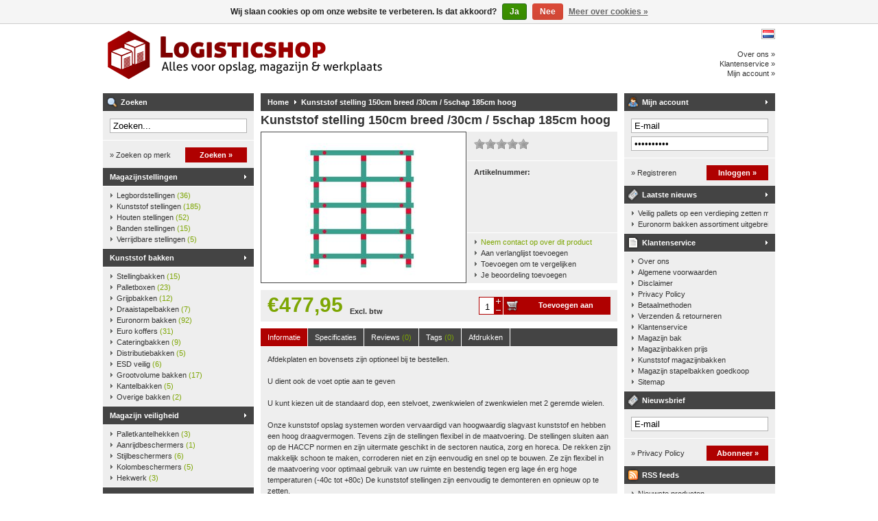

--- FILE ---
content_type: text/html;charset=utf-8
request_url: https://www.logisticshop.nl/rea-kunststof-stelling-150cm-breed-30cm-5schap-185.html
body_size: 6145
content:
<!DOCTYPE html>
<html lang="nl">
<head>
<meta charset="utf-8"/>
<!-- [START] 'blocks/head.rain' -->
<!--

  (c) 2008-2026 Lightspeed Netherlands B.V.
  http://www.lightspeedhq.com
  Generated: 27-01-2026 @ 23:24:38

-->
<link rel="canonical" href="https://www.logisticshop.nl/rea-kunststof-stelling-150cm-breed-30cm-5schap-185.html"/>
<link rel="alternate" href="https://www.logisticshop.nl/index.rss" type="application/rss+xml" title="Nieuwe producten"/>
<link href="https://cdn.webshopapp.com/assets/cookielaw.css?2025-02-20" rel="stylesheet" type="text/css"/>
<meta name="robots" content="noodp,noydir"/>
<meta name="google-site-verification" content="kkrMTqyDJjZvyHU93c9VQ-AZ-o43A9TMK7Hi2X8F1xc"/>
<meta property="og:url" content="https://www.logisticshop.nl/rea-kunststof-stelling-150cm-breed-30cm-5schap-185.html?source=facebook"/>
<meta property="og:site_name" content="Logisticshop"/>
<meta property="og:title" content="Kunststof stelling 150cm breed /30cm / 5schap 185cm hoog"/>
<meta property="og:description" content="REA HACCP kunststof Eurorek"/>
<meta property="og:image" content="https://cdn.webshopapp.com/shops/11393/files/4447100/kunststof-stelling-150cm-breed-30cm-5schap-185cm-h.jpg"/>
<!--[if lt IE 9]>
<script src="https://cdn.webshopapp.com/assets/html5shiv.js?2025-02-20"></script>
<![endif]-->
<!-- [END] 'blocks/head.rain' -->
<title>Kunststof stelling 150cm breed /30cm / 5schap 185cm hoog - Logisticshop</title>
<meta name="description" content="REA HACCP kunststof Eurorek" />
<meta name="keywords" content="Kunststof, stelling, 150cm, breed, /30cm, /, 5schap, 185cm, hoog, webshop, logistiek, magazijn, stellingen, bakken, magazijnpakken, rekken, legbordstellingen, kunststof stellingen, werkplaats, kantoor, opslag" />
<meta name="viewport" content="width=1024" />
<link rel="shortcut icon" href="https://cdn.webshopapp.com/shops/11393/themes/54485/assets/favicon.ico?20241009142224" type="image/x-icon" />
<link href="https://cdn.webshopapp.com/assets/jquery-fancybox-1-3-4.css?2025-02-20" rel="stylesheet" type="text/css" />
<link href="https://cdn.webshopapp.com/shops/11393/themes/54485/assets/stylesheet.css?20250312085857" rel="stylesheet" type="text/css" />
<link href="https://cdn.webshopapp.com/shops/11393/themes/54485/assets/custom.css?20250312085857" rel="stylesheet" type="text/css" />  
<script src="https://cdn.webshopapp.com/assets/jquery-1-5-1.js?2025-02-20" type="text/javascript"></script>
<script src="https://cdn.webshopapp.com/assets/jquery-ui-1-8-11.js?2025-02-20" type="text/javascript"></script>
<script src="https://cdn.webshopapp.com/assets/jquery-slides-1-1-4.js?2025-02-20" type="text/javascript"></script>
<script src="https://cdn.webshopapp.com/assets/jquery-fancybox-1-3-4.js?2025-02-20" type="text/javascript"></script>
</head>
<body id="shop">
<div id="background">
<div id="wrapper">
  <div id="header" style="height:100px;">
    <div class="logo"><h2><a href="https://www.logisticshop.nl/" title="Logisticshop - Alles voor opslag, magazijn en werkplaats" style="height:100px;">Logisticshop - Alles voor opslag, magazijn en werkplaats</a></h2></div>
    <div class="right">
      <div class="settings">
                  <a href="https://www.logisticshop.nl/" class="flaglink" title="Nederlands" lang="nl"><span class="nl">Nederlands</span></a>
                      </div>
            <div class="links">
        <ul>
          <li><a href="https://www.logisticshop.nl/service/about/" title="Over ons">Over ons &raquo;</a></li>
          <li><a href="https://www.logisticshop.nl/service/" title="Klantenservice">Klantenservice &raquo;</a></li>
          <li><a href="https://www.logisticshop.nl/account/" title="Mijn account">Mijn account &raquo;</a></li>
        </ul>
      </div>
          </div>
    <div class="clear"></div>
  </div>
  <div id="content">
      <div id="content_left">
      <div class="title"><div class="isearch">Zoeken</div></div>
<div class="search">
  <form action="https://www.logisticshop.nl/search/" method="get" id="form_search">
  <div class="input">
    <input type="text" name="q" value="Zoeken..." onfocus="if(this.value=='Zoeken...'){this.value='';};" id="form_search_input" />
  </div>
  <div class="submit">
    <div class="brand"><a href="https://www.logisticshop.nl/brands/" title="Zoeken op merk">&raquo; Zoeken op merk</a></div>
    <div class="button"><a href="#" onclick="$('#form_search').submit();" title="Zoeken">Zoeken &raquo;</a></div>
    <div class="clear"></div>
  </div>
  </form>
</div>
<div class="title plain"><div class="icategory"><a href="https://www.logisticshop.nl/magazijnstellingen/" title="Magazijnstellingen">Magazijnstellingen</a></div></div>
      <div class="box">
      <ul class="list">
              <li><a href="https://www.logisticshop.nl/magazijnstellingen/legbordstellingen/" title="Legbordstellingen">Legbordstellingen <span>(36)</span></a>
                </li>
              <li><a href="https://www.logisticshop.nl/magazijnstellingen/kunststof-stellingen/" title="Kunststof stellingen">Kunststof stellingen <span>(185)</span></a>
                </li>
              <li><a href="https://www.logisticshop.nl/magazijnstellingen/houten-stellingen/" title="Houten stellingen">Houten stellingen <span>(52)</span></a>
                </li>
              <li><a href="https://www.logisticshop.nl/magazijnstellingen/banden-stellingen/" title="Banden stellingen">Banden stellingen <span>(15)</span></a>
                </li>
              <li><a href="https://www.logisticshop.nl/magazijnstellingen/verrijdbare-stellingen/" title="Verrijdbare stellingen">Verrijdbare stellingen <span>(5)</span></a>
                </li>
            </ul>
    </div>
  <div class="title plain"><div class="icategory"><a href="https://www.logisticshop.nl/kunststof-bakken/" title="Kunststof bakken">Kunststof bakken</a></div></div>
      <div class="box">
      <ul class="list">
              <li><a href="https://www.logisticshop.nl/kunststof-bakken/stellingbakken/" title="Stellingbakken">Stellingbakken <span>(15)</span></a>
                </li>
              <li><a href="https://www.logisticshop.nl/kunststof-bakken/palletboxen/" title="Palletboxen">Palletboxen <span>(23)</span></a>
                </li>
              <li><a href="https://www.logisticshop.nl/kunststof-bakken/grijpbakken/" title="Grijpbakken">Grijpbakken <span>(12)</span></a>
                </li>
              <li><a href="https://www.logisticshop.nl/kunststof-bakken/draaistapelbakken/" title="Draaistapelbakken">Draaistapelbakken <span>(7)</span></a>
                </li>
              <li><a href="https://www.logisticshop.nl/kunststof-bakken/euronorm-bakken/" title="Euronorm bakken">Euronorm bakken <span>(92)</span></a>
                </li>
              <li><a href="https://www.logisticshop.nl/kunststof-bakken/euro-koffers/" title="Euro koffers">Euro koffers <span>(31)</span></a>
                </li>
              <li><a href="https://www.logisticshop.nl/kunststof-bakken/cateringbakken/" title="Cateringbakken">Cateringbakken <span>(9)</span></a>
                </li>
              <li><a href="https://www.logisticshop.nl/kunststof-bakken/distributiebakken/" title="Distributiebakken">Distributiebakken <span>(5)</span></a>
                </li>
              <li><a href="https://www.logisticshop.nl/kunststof-bakken/esd-veilig/" title="ESD veilig">ESD veilig <span>(6)</span></a>
                </li>
              <li><a href="https://www.logisticshop.nl/kunststof-bakken/grootvolume-bakken/" title="Grootvolume bakken">Grootvolume bakken <span>(17)</span></a>
                </li>
              <li><a href="https://www.logisticshop.nl/kunststof-bakken/kantelbakken/" title="Kantelbakken">Kantelbakken <span>(5)</span></a>
                </li>
              <li><a href="https://www.logisticshop.nl/kunststof-bakken/overige-bakken/" title="Overige bakken">Overige bakken <span>(2)</span></a>
                </li>
            </ul>
    </div>
  <div class="title plain"><div class="icategory"><a href="https://www.logisticshop.nl/magazijn-veiligheid/" title="Magazijn veiligheid">Magazijn veiligheid</a></div></div>
      <div class="box">
      <ul class="list">
              <li><a href="https://www.logisticshop.nl/magazijn-veiligheid/palletkantelhekken/" title="Palletkantelhekken">Palletkantelhekken <span>(3)</span></a>
                </li>
              <li><a href="https://www.logisticshop.nl/magazijn-veiligheid/aanrijdbeschermers/" title="Aanrijdbeschermers">Aanrijdbeschermers <span>(1)</span></a>
                </li>
              <li><a href="https://www.logisticshop.nl/magazijn-veiligheid/stijlbeschermers/" title="Stijlbeschermers">Stijlbeschermers <span>(6)</span></a>
                </li>
              <li><a href="https://www.logisticshop.nl/magazijn-veiligheid/kolombeschermers/" title="Kolombeschermers">Kolombeschermers <span>(5)</span></a>
                </li>
              <li><a href="https://www.logisticshop.nl/magazijn-veiligheid/hekwerk/" title="Hekwerk">Hekwerk <span>(3)</span></a>
                </li>
            </ul>
    </div>
  <div class="title plain"><div class="icategory"><a href="https://www.logisticshop.nl/pallets-toebehoren/" title="Pallets &amp; toebehoren">Pallets &amp; toebehoren</a></div></div>
      <div class="box">
      <ul class="list">
              <li><a href="https://www.logisticshop.nl/pallets-toebehoren/pallets-en-opzetranden/" title="Pallets en opzetranden">Pallets en opzetranden <span>(6)</span></a>
                </li>
              <li><a href="https://www.logisticshop.nl/pallets-toebehoren/kunststof-pallets/" title="Kunststof pallets">Kunststof pallets <span>(7)</span></a>
                </li>
            </ul>
    </div>
  <div class="title plain"><div class="icategory"><a href="https://www.logisticshop.nl/overig-magazijn/" title="Overig magazijn">Overig magazijn</a></div></div>
      <div class="box">
      <ul class="list">
              <li><a href="https://www.logisticshop.nl/overig-magazijn/trolleys/" title="Trolleys">Trolleys <span>(5)</span></a>
                </li>
              <li><a href="https://www.logisticshop.nl/overig-magazijn/plateauwagens/" title="Plateauwagens">Plateauwagens <span>(3)</span></a>
                </li>
            </ul>
    </div>
  <div class="title plain"><div class="icategory"><a href="https://www.logisticshop.nl/transport/" title="Transport">Transport</a></div></div>
      <div class="box">
      <ul class="list">
              <li><a href="https://www.logisticshop.nl/transport/intern-transport/" title="Intern Transport">Intern Transport <span>(7)</span></a>
                </li>
            </ul>
    </div>
      </div>
    <div id="content_middle" class="content">
      <div class="title">
              <a href="https://www.logisticshop.nl/" title="Home">Home</a>
                  <a href="https://www.logisticshop.nl/rea-kunststof-stelling-150cm-breed-30cm-5schap-185.html" title="Kunststof stelling 150cm breed /30cm / 5schap 185cm hoog" class="arrow">Kunststof stelling 150cm breed /30cm / 5schap 185cm hoog</a>
                    </div>
            <div itemscope itemtype="http://data-vocabulary.org/Product">

<h1><span itemprop="name">Kunststof stelling 150cm breed /30cm / 5schap 185cm hoog</span></h1>
<div id="productinfo">
  <div id="product_images">
    <div id="slides" class="slides">
      <div class="slides_container">
              <div class="slide">
          <a href="https://cdn.webshopapp.com/shops/11393/files/4447100/kunststof-stelling-150cm-breed-30cm-5schap-185cm-h.jpg" title="Kunststof stelling 150cm breed /30cm / 5schap 185cm hoog" rel="fancybox">
            <img src="https://cdn.webshopapp.com/shops/11393/files/4447100/298x219x2/kunststof-stelling-150cm-breed-30cm-5schap-185cm-h.jpg" width="298" height="219" alt="Kunststof stelling 150cm breed /30cm / 5schap 185cm hoog" itemprop="image" />
          </a>
        </div>
              <div class="slide">
          <a href="https://cdn.webshopapp.com/shops/11393/files/4447101/kunststof-stelling-150cm-breed-30cm-5schap-185cm-h.jpg" title="Kunststof stelling 150cm breed /30cm / 5schap 185cm hoog" rel="fancybox">
            <img src="https://cdn.webshopapp.com/shops/11393/files/4447101/298x219x2/kunststof-stelling-150cm-breed-30cm-5schap-185cm-h.jpg" width="298" height="219" alt="Kunststof stelling 150cm breed /30cm / 5schap 185cm hoog" />
          </a>
        </div>
              <div class="slide">
          <a href="https://cdn.webshopapp.com/shops/11393/files/4447102/kunststof-stelling-150cm-breed-30cm-5schap-185cm-h.jpg" title="Kunststof stelling 150cm breed /30cm / 5schap 185cm hoog" rel="fancybox">
            <img src="https://cdn.webshopapp.com/shops/11393/files/4447102/298x219x2/kunststof-stelling-150cm-breed-30cm-5schap-185cm-h.jpg" width="298" height="219" alt="Kunststof stelling 150cm breed /30cm / 5schap 185cm hoog" />
          </a>
        </div>
              <div class="slide">
          <a href="https://cdn.webshopapp.com/shops/11393/files/4447103/kunststof-stelling-150cm-breed-30cm-5schap-185cm-h.jpg" title="Kunststof stelling 150cm breed /30cm / 5schap 185cm hoog" rel="fancybox">
            <img src="https://cdn.webshopapp.com/shops/11393/files/4447103/298x219x2/kunststof-stelling-150cm-breed-30cm-5schap-185cm-h.jpg" width="298" height="219" alt="Kunststof stelling 150cm breed /30cm / 5schap 185cm hoog" />
          </a>
        </div>
            </div>
    </div>
  </div>
  <div id="product_order">
    <div class="info">
      <div class="topinfo">
        <div class="stars">
          <div class="stars_bg"><div class="stars_on" style="width:0px;"></div></div>
                  </div>
        <div class="brand">
                  </div>
        <div class="clear"></div>
      </div>
      <div class="options">
        <strong>Artikelnummer:</strong> <span itemprop="identifier" content="mpn:"></span>
                              </div>
      <div class="links">
        <ul>
          <li><a href="https://www.logisticshop.nl/service/?subject=" title="Neem contact op" rel="nofollow" class="active">Neem contact op over dit product</a></li>
          <li><a href="https://www.logisticshop.nl/account/wishlistAdd/3133212/" title="Aan verlanglijst toevoegen" rel="nofollow">Aan verlanglijst toevoegen</a></li>
          <li><a href="https://www.logisticshop.nl/compare/add/5313000/" title="Toevoegen om te vergelijken" rel="nofollow">Toevoegen om te vergelijken</a></li>
          <li><a href="https://www.logisticshop.nl/account/review/3133212/" title="Je beoordeling toevoegen" rel="nofollow">Je beoordeling toevoegen</a></li>
        </ul>
      </div>
    </div>
  </div>
  <div class="clear"></div>
</div>

<div itemprop="offerDetails" itemscope itemtype="http://data-vocabulary.org/Offer">
  <form action="https://www.logisticshop.nl/cart/add/5313000/" id="product_configure_form" method="post">
  <div id="productoptions">
    <input type="hidden" name="bundle_id" id="product_configure_bundle_id" value="">

  </div>
  
    
  <meta itemprop="currency" content="EUR" />
  <meta itemprop="price" content="477,95" />
    
  <div style="height:auto;"id="productorder">
    <div id="product_price" class="price">
      <div class="big">€477,95</div>
         <!-- <div class="old">€451,75</div> -->
            <div style="" class="type">
                  Excl. btw
              </div>
      <div class="clear"></div>
    </div>
          <div class="button" id="productorder_add">
        <div class="amount"><input type="text" name="quantity" value="1" id="product_amount" /></div>
        <div class="change"><a href="javascript:;" onclick="quantity_change('up');" title="+" class="up">+</a><a href="javascript:;" onclick="quantity_change('down');" title="-" class="down">-</a></div>
        <div class="link"><a href="#" onclick="$('#product_configure_form').submit();" title="Toevoegen aan winkelwagen">Toevoegen aan winkelwagen</a></div>
        <div class="clear"></div>
      </div>
        <div class="clear"></div>
  </div>
  </form>
</div>


<div id="productcontent">
  <div class="nav" id="productcontent_nav">
    <a href="javascript:;" onclick="product_tabs('info');" class="active" id="product_btn_info" title="Informatie">Informatie</a>
    <a href="javascript:;" onclick="product_tabs('specs');" id="product_btn_specs" title="Specificaties">Specificaties</a>
    <a href="javascript:;" onclick="product_tabs('reviews');" id="product_btn_reviews" title="Reviews">Reviews <span>(0)</span></a>
    <a href="javascript:;" onclick="product_tabs('tags');" id="product_btn_tags" title="Tags">Tags <span>(0)</span></a>
    <a href="javascript:;" onclick="product_tabs('info');window.print();" id="product_btn_print" title="Afdrukken">Afdrukken</a>
  </div>
  <div class="inner" id="productcontent_inner">
    <div id="product_content_info" class="block">
      <div class="wysiwyg" itemprop="description">
        Afdekplaten en bovensets zijn optioneel bij te bestellen. <br /><br />U dient ook de voet optie aan te geven <br /><br />U kunt kiezen uit de standaard dop, een stelvoet, zwenkwielen of zwenkwielen met 2 geremde wielen. <br /><br />Onze kunststof opslag systemen worden vervaardigd van hoogwaardig slagvast kunststof en hebben een hoog draagvermogen. Tevens zijn de stellingen flexibel in de maatvoering. De stellingen sluiten aan op de HACCP normen en zijn uitermate geschikt in de sectoren nautica, zorg en horeca. De rekken zijn makkelijk schoon te maken, corroderen niet en zijn eenvoudig en snel op te bouwen. Ze zijn flexibel in de maatvoering voor optimaal gebruik van uw ruimte en bestendig tegen erg lage én erg hoge temperaturen (-40c tot +80c) De kunststof stellingen zijn eenvoudig te demonteren en opnieuw op te zetten. <br /><br />Onderruimte is altijd 20cm<br /><br />Andere maten en configuraties op aanvraag!
      </div>
    </div>
    <div id="product_content_specs" class="block hide">
              Geen specificaties gevonden...
          </div>
    <div id="product_content_reviews" class="block hide">
      <div class="score">
        <div class="stars">
          <div class="stars_bg"><div class="stars_on" style="width:0px;"></div></div>
        </div>
        <div class="stars_score">
          <strong>
                    </strong>
        </div>
        <a href="https://www.logisticshop.nl/account/review/3133212/" title="Je beoordeling toevoegen" rel="nofollow">Je beoordeling toevoegen &raquo;</a>
        <div class="clear"></div>
      </div>
      <div id="product_content_reviews_ajax">
                  Geen reviews gevonden...
              </div>
    </div>
    <div id="product_content_tags" class="block hide tags">
              Geen tags gevonden...
            <form action="https://www.logisticshop.nl/account/tag/3133212/" method="post" id="form_tag">
        <input type="hidden" name="key" value="486badc1ee46b1f6e5883e997bfb1937" />
        <div class="add">      
          <input type="text" name="tags" value="Uw tags toevoegen..." onfocus="if(this.value=='Uw tags toevoegen...'){this.value='';}" onblur="if(this.value==''){this.value='Uw tags toevoegen...';}" id="form_tag_input" />
          <a href="javascript:;" onclick="if($('#form_tag_input').value!=='Uw tags toevoegen...'){$('#form_tag').submit();}" title="Toevoegen">Toevoegen &raquo;</a>
          <div class="clear"></div>
          Gebruik komma&#039;s om tags te scheiden.
        </div>
      </form>
    </div>
  </div>
</div>

</div>


<script type="text/javascript">
function quantity_change(way){
  quantity = $('#product_amount').val();
  if(way=='up'){
    quantity++;
  } else {
    quantity--;
  }
  if(quantity<1){
    quantity = 1;
  }
  if(quantity>10000){
    quantity = 10000;
  }
  $('#product_amount').val(quantity);
}
  
function product_tabs(tab){
  $('#productcontent .nav a').removeClass('active');
  $('#productcontent .inner .block').addClass('hide');
  
  $('#product_btn_'+tab).addClass('active');
  $('#product_content_'+tab).removeClass('hide');
}

$(function(){
  $('#slides').slides({
    play: 3000,
    hoverPause: true,
    generateNextPrev: true
  });
});

$(function(){
  $("a[rel=fancybox]").fancybox({
    padding       : 0,
    transitionIn  : 'elastic',
    transitionOut : 'elastic',
    titleFormat   : function(title, currentArray, currentIndex, currentOpts) {
      return '<table id="fancybox-title-float-wrap" cellpadding="0" cellspacing="0"><tr><td id="fancybox-title-float-left"></td><td id="fancybox-title-float-main">Image ' + (currentIndex + 1) + ' / ' + currentArray.length + ' - '+ title +'</td><td id="fancybox-title-float-right"></td></tr></table>';
    },
    hideOnContentClick: true
  });
});
</script>      <div id="gototop"><a href="#" title="Back to top">Back to top</a></div>
    </div>
    <div id="content_right" class="content">
      

<div class="title"><div class="iaccount"><a href="https://www.logisticshop.nl/account/" title="Mijn account" rel="nofollow">Mijn account</a></div></div>
  <div class="login">
    <form action="https://www.logisticshop.nl/account/loginPost/" method="post" id="form_login">
    <input type="hidden" name="key" value="486badc1ee46b1f6e5883e997bfb1937" />
      <div class="input">
        <input type="hidden" name="type" value="login" />
        <input type="text" name="email" value="E-mail" onfocus="if(this.value=='E-mail'){this.value='';};" />
        <input type="password" name="password" value="Wachtwoord" onfocus="if(this.value=='Wachtwoord'){this.value='';};" />
      </div>
      <div class="register">
        <div class="new"><a href="https://www.logisticshop.nl/account/" title="Registreren" rel="nofollow">&raquo; Registreren</a></div>
        <div class="button"><a href="#" onclick="$('#form_login').submit();" title="Inloggen">Inloggen &raquo;</a></div>
        <div class="clear"></div>
      </div>
    </form>
  </div>


      <div class="title"><div class="inewsletter"><a href="https://www.logisticshop.nl/blogs/laatstenieuws/" title="Laatste nieuws">Laatste nieuws</a></div></div>
    <div class="box">
      <ul class="list">
                  <li><a href="https://www.logisticshop.nl/blogs/laatstenieuws/veilig-pallets-op-een-verdieping-zetten-met-een-pa/" title="Veilig pallets op een verdieping zetten met een palletkantelhek">Veilig pallets op een verdieping zetten met een palletkantelhek</a></li>
                  <li><a href="https://www.logisticshop.nl/blogs/laatstenieuws/euronorm-bakken-assortiment-uitgebreid/" title="Euronorm bakken  assortiment uitgebreid">Euronorm bakken  assortiment uitgebreid</a></li>
              </ul>
    </div>
  
<div class="title"><div class="iservice"><a href="https://www.logisticshop.nl/service/" title="Klantenservice">Klantenservice</a></div></div>
<div class="box">
  <ul class="list">
          <li><a href="https://www.logisticshop.nl/service/about/" title="Over ons">Over ons</a></li>
          <li><a href="https://www.logisticshop.nl/service/general-terms-conditions/" title="Algemene voorwaarden">Algemene voorwaarden</a></li>
          <li><a href="https://www.logisticshop.nl/service/disclaimer/" title="Disclaimer">Disclaimer</a></li>
          <li><a href="https://www.logisticshop.nl/service/privacy-policy/" title="Privacy Policy">Privacy Policy</a></li>
          <li><a href="https://www.logisticshop.nl/service/payment-methods/" title="Betaalmethoden">Betaalmethoden</a></li>
          <li><a href="https://www.logisticshop.nl/service/shipping-returns/" title="Verzenden &amp; retourneren">Verzenden &amp; retourneren</a></li>
          <li><a href="https://www.logisticshop.nl/service/" title="Klantenservice">Klantenservice</a></li>
          <li><a href="https://www.logisticshop.nl/service/magazijn-bak/" title="Magazijn bak">Magazijn bak</a></li>
          <li><a href="https://www.logisticshop.nl/service/magazijnbakken-prijs/" title="Magazijnbakken prijs">Magazijnbakken prijs</a></li>
          <li><a href="https://www.logisticshop.nl/service/kunststof-magazijnbakken/" title="Kunststof magazijnbakken">Kunststof magazijnbakken</a></li>
          <li><a href="https://www.logisticshop.nl/service/magazijn-stapelbakken-goedkoop/" title="Magazijn stapelbakken goedkoop">Magazijn stapelbakken goedkoop</a></li>
          <li><a href="https://www.logisticshop.nl/sitemap/" title="Sitemap">Sitemap</a></li>
      </ul>
</div>
<!--
<div class="title"><div class="ipayment"><a href="https://www.logisticshop.nl/service/payment-methods/" title="Betaalmethoden">Betaalmethoden</a></div></div>
<div class="box_payments">
  <a href="https://www.logisticshop.nl/service/payment-methods/" title="Betaalmethoden">
          <img src="https://cdn.webshopapp.com/assets/icon-payment-banktransfer.png?2025-02-20" alt="Bank transfer" />
          <img src="https://cdn.webshopapp.com/assets/icon-payment-paypal.png?2025-02-20" alt="PayPal" />
      </a>
</div>
-->

<div class="title"><div class="inewsletter">Nieuwsbrief</div></div>
<div class="newsletter">
  <form action="https://www.logisticshop.nl/account/newsletter/" method="post" id="form_news">
    <input type="hidden" name="key" value="486badc1ee46b1f6e5883e997bfb1937" />
    <div class="input">
      <input type="text" name="email" value="E-mail" onfocus="if(this.value=='E-mail'){this.value='';};" />
    </div>
    <div class="subscribe">
      <div class="privacy"><a href="https://www.logisticshop.nl/service/privacy-policy/" title="Privacy Policy" rel="nofollow">&raquo; Privacy Policy</a></div>
      <div class="button"><a href="#" onclick="$('#form_news').submit();" title="Abonneer">Abonneer &raquo;</a></div>
      <div class="clear"></div>
    </div>
  </form>
</div>
<div class="title"><div class="ifeeds">RSS feeds</div></div>
<div class="box">
  <ul class="list">
    <li><a href="https://www.logisticshop.nl/index.rss" title="Nieuwste producten">Nieuwste producten</a></li>
  </ul>
</div>
<div class="title"><div class="isitemap"><a href="https://www.logisticshop.nl/sitemap/" title="Sitemap">Sitemap</a></div></div>    </div>
  </div>
  <div class="clear"></div>
    <div id="footer">
        <h3><a href="https://www.logisticshop.nl/blogs/laatstenieuws/" title="Laatste nieuws">Laatste nieuws</a></h3>
                 <a href="https://www.logisticshop.nl/service/about/" title="Over ons">Over ons</a>
       -           <a href="https://www.logisticshop.nl/service/general-terms-conditions/" title="Algemene voorwaarden">Algemene voorwaarden</a>
       -           <a href="https://www.logisticshop.nl/service/disclaimer/" title="Disclaimer">Disclaimer</a>
       -           <a href="https://www.logisticshop.nl/service/privacy-policy/" title="Privacy Policy">Privacy Policy</a>
       -           <a href="https://www.logisticshop.nl/service/payment-methods/" title="Betaalmethoden">Betaalmethoden</a>
       -           <a href="https://www.logisticshop.nl/service/shipping-returns/" title="Verzenden &amp; retourneren">Verzenden &amp; retourneren</a>
       -           <a href="https://www.logisticshop.nl/service/" title="Klantenservice">Klantenservice</a>
       -           <a href="https://www.logisticshop.nl/service/magazijn-bak/" title="Magazijn bak">Magazijn bak</a>
       -           <a href="https://www.logisticshop.nl/service/magazijnbakken-prijs/" title="Magazijnbakken prijs">Magazijnbakken prijs</a>
       -           <a href="https://www.logisticshop.nl/service/kunststof-magazijnbakken/" title="Kunststof magazijnbakken">Kunststof magazijnbakken</a>
       -           <a href="https://www.logisticshop.nl/service/magazijn-stapelbakken-goedkoop/" title="Magazijn stapelbakken goedkoop">Magazijn stapelbakken goedkoop</a>
       -           <a href="https://www.logisticshop.nl/sitemap/" title="Sitemap">Sitemap</a>
              <br />
    &copy; Copyright 2026 Logisticshop
          - Powered by
              <a href="https://www.lightspeedhq.nl/" title="Lightspeed" target="_blank">Lightspeed</a>
                    </div>
</div>
</div>
<!-- [START] 'blocks/body.rain' -->
<script>
(function () {
  var s = document.createElement('script');
  s.type = 'text/javascript';
  s.async = true;
  s.src = 'https://www.logisticshop.nl/services/stats/pageview.js?product=3133212&hash=653d';
  ( document.getElementsByTagName('head')[0] || document.getElementsByTagName('body')[0] ).appendChild(s);
})();
</script>
  <script type="text/javascript">var _dd7b8a=["\x74\x72\x61\x63\x6B\x50\x61\x67\x65\x56\x69\x65\x77","\x70\x75\x73\x68","\x65\x6E\x61\x62\x6C\x65\x4C\x69\x6E\x6B\x54\x72\x61\x63\x6B\x69\x6E\x67","\x68\x74\x74\x70\x73\x3A","\x70\x72\x6F\x74\x6F\x63\x6F\x6C","\x6C\x6F\x63\x61\x74\x69\x6F\x6E","\x68\x74\x74\x70\x73","\x68\x74\x74\x70","\x3A\x2F\x2F\x74\x72\x61\x63\x6B\x65\x72\x2E\x6C\x65\x61\x64\x65\x6C\x65\x70\x68\x61\x6E\x74\x2E\x63\x6F\x6D\x2F","\x73\x65\x74\x54\x72\x61\x63\x6B\x65\x72\x55\x72\x6C","\x74\x72\x61\x63\x6B\x65\x72\x2E\x70\x68\x70","\x73\x65\x74\x53\x69\x74\x65\x49\x64","\x31\x39\x37\x34","\x73\x63\x72\x69\x70\x74","\x63\x72\x65\x61\x74\x65\x45\x6C\x65\x6D\x65\x6E\x74","\x67\x65\x74\x45\x6C\x65\x6D\x65\x6E\x74\x73\x42\x79\x54\x61\x67\x4E\x61\x6D\x65","\x74\x79\x70\x65","\x74\x65\x78\x74\x2F\x6A\x61\x76\x61\x73\x63\x72\x69\x70\x74","\x64\x65\x66\x65\x72","\x61\x73\x79\x6E\x63","\x73\x72\x63","\x6A\x73\x2F","\x69\x6E\x73\x65\x72\x74\x42\x65\x66\x6F\x72\x65","\x70\x61\x72\x65\x6E\x74\x4E\x6F\x64\x65"];var _leq=_leq|| [];_leq[_dd7b8a[1]]([_dd7b8a[0]]);_leq[_dd7b8a[1]]([_dd7b8a[2]]);(function(){var _0xcf03x2=((_dd7b8a[3]== document[_dd7b8a[5]][_dd7b8a[4]])?_dd7b8a[6]:_dd7b8a[7])+ _dd7b8a[8];_leq[_dd7b8a[1]]([_dd7b8a[9],_0xcf03x2+ _dd7b8a[10]]);_leq[_dd7b8a[1]]([_dd7b8a[11],_dd7b8a[12]]);var _0xcf03x3=document,_0xcf03x4=_0xcf03x3[_dd7b8a[14]](_dd7b8a[13]),_0xcf03x5=_0xcf03x3[_dd7b8a[15]](_dd7b8a[13])[0];_0xcf03x4[_dd7b8a[16]]= _dd7b8a[17];_0xcf03x4[_dd7b8a[18]]= true;_0xcf03x4[_dd7b8a[19]]= true;_0xcf03x4[_dd7b8a[20]]= _0xcf03x2+ _dd7b8a[21];_0xcf03x5[_dd7b8a[23]][_dd7b8a[22]](_0xcf03x4,_0xcf03x5)})()</script>
  <div class="wsa-cookielaw">
            Wij slaan cookies op om onze website te verbeteren. Is dat akkoord?
      <a href="https://www.logisticshop.nl/cookielaw/optIn/" class="wsa-cookielaw-button wsa-cookielaw-button-green" rel="nofollow" title="Ja">Ja</a>
      <a href="https://www.logisticshop.nl/cookielaw/optOut/" class="wsa-cookielaw-button wsa-cookielaw-button-red" rel="nofollow" title="Nee">Nee</a>
      <a href="https://www.logisticshop.nl/service/privacy-policy/" class="wsa-cookielaw-link" rel="nofollow" title="Meer over cookies">Meer over cookies &raquo;</a>
      </div>
<!-- [END] 'blocks/body.rain' -->
<!--Start of Tawk.to Script-->
<script type="text/javascript">
var Tawk_API=Tawk_API||{}, Tawk_LoadStart=new Date();
(function(){
var s1=document.createElement("script"),s0=document.getElementsByTagName("script")[0];
s1.async=true;
s1.src='https://embed.tawk.to/560cf8454a21a98568384b19/default';
s1.charset='UTF-8';
s1.setAttribute('crossorigin','*');
s0.parentNode.insertBefore(s1,s0);
})();
</script>
<!--End of Tawk.to Script-->
</body>
</html>

--- FILE ---
content_type: text/javascript;charset=utf-8
request_url: https://www.logisticshop.nl/services/stats/pageview.js?product=3133212&hash=653d
body_size: -411
content:
// SEOshop 27-01-2026 23:24:39

--- FILE ---
content_type: application/javascript
request_url: https://cdn.webshopapp.com/assets/jquery-ui-1-8-11.js?2025-02-20
body_size: 51471
content:
/*!
 * jQuery UI 1.8.11
 *
 * Copyright 2011, AUTHORS.txt (http://jqueryui.com/about)
 * Dual licensed under the MIT or GPL Version 2 licenses.
 * http://jquery.org/license
 *
 * http://docs.jquery.com/UI
 */
(function(b,d){function e(g){return!b(g).parents().andSelf().filter(function(){return b.curCSS(this,"visibility")==="hidden"||b.expr.filters.hidden(this)}).length}b.ui=b.ui||{};if(!b.ui.version){b.extend(b.ui,{version:"1.8.11",keyCode:{ALT:18,BACKSPACE:8,CAPS_LOCK:20,COMMA:188,COMMAND:91,COMMAND_LEFT:91,COMMAND_RIGHT:93,CONTROL:17,DELETE:46,DOWN:40,END:35,ENTER:13,ESCAPE:27,HOME:36,INSERT:45,LEFT:37,MENU:93,NUMPAD_ADD:107,NUMPAD_DECIMAL:110,NUMPAD_DIVIDE:111,NUMPAD_ENTER:108,NUMPAD_MULTIPLY:106,
        NUMPAD_SUBTRACT:109,PAGE_DOWN:34,PAGE_UP:33,PERIOD:190,RIGHT:39,SHIFT:16,SPACE:32,TAB:9,UP:38,WINDOWS:91}});b.fn.extend({_focus:b.fn.focus,focus:function(g,f){return typeof g==="number"?this.each(function(){var a=this;setTimeout(function(){b(a).focus();f&&f.call(a)},g)}):this._focus.apply(this,arguments)},scrollParent:function(){var g;g=b.browser.msie&&/(static|relative)/.test(this.css("position"))||/absolute/.test(this.css("position"))?this.parents().filter(function(){return/(relative|absolute|fixed)/.test(b.curCSS(this,
        "position",1))&&/(auto|scroll)/.test(b.curCSS(this,"overflow",1)+b.curCSS(this,"overflow-y",1)+b.curCSS(this,"overflow-x",1))}).eq(0):this.parents().filter(function(){return/(auto|scroll)/.test(b.curCSS(this,"overflow",1)+b.curCSS(this,"overflow-y",1)+b.curCSS(this,"overflow-x",1))}).eq(0);return/fixed/.test(this.css("position"))||!g.length?b(document):g},zIndex:function(g){if(g!==d)return this.css("zIndex",g);if(this.length){g=b(this[0]);for(var f;g.length&&g[0]!==document;){f=g.css("position");
        if(f==="absolute"||f==="relative"||f==="fixed"){f=parseInt(g.css("zIndex"),10);if(!isNaN(f)&&f!==0)return f}g=g.parent()}}return 0},disableSelection:function(){return this.bind((b.support.selectstart?"selectstart":"mousedown")+".ui-disableSelection",function(g){g.preventDefault()})},enableSelection:function(){return this.unbind(".ui-disableSelection")}});b.each(["Width","Height"],function(g,f){function a(j,n,p,l){b.each(c,function(){n-=parseFloat(b.curCSS(j,"padding"+this,true))||0;if(p)n-=parseFloat(b.curCSS(j,
    "border"+this+"Width",true))||0;if(l)n-=parseFloat(b.curCSS(j,"margin"+this,true))||0});return n}var c=f==="Width"?["Left","Right"]:["Top","Bottom"],h=f.toLowerCase(),i={innerWidth:b.fn.innerWidth,innerHeight:b.fn.innerHeight,outerWidth:b.fn.outerWidth,outerHeight:b.fn.outerHeight};b.fn["inner"+f]=function(j){if(j===d)return i["inner"+f].call(this);return this.each(function(){b(this).css(h,a(this,j)+"px")})};b.fn["outer"+f]=function(j,n){if(typeof j!=="number")return i["outer"+f].call(this,j);return this.each(function(){b(this).css(h,
    a(this,j,true,n)+"px")})}});b.extend(b.expr[":"],{data:function(g,f,a){return!!b.data(g,a[3])},focusable:function(g){var f=g.nodeName.toLowerCase(),a=b.attr(g,"tabindex");if("area"===f){f=g.parentNode;a=f.name;if(!g.href||!a||f.nodeName.toLowerCase()!=="map")return false;g=b("img[usemap=#"+a+"]")[0];return!!g&&e(g)}return(/input|select|textarea|button|object/.test(f)?!g.disabled:"a"==f?g.href||!isNaN(a):!isNaN(a))&&e(g)},tabbable:function(g){var f=b.attr(g,"tabindex");return(isNaN(f)||f>=0)&&b(g).is(":focusable")}});
    b(function(){var g=document.body,f=g.appendChild(f=document.createElement("div"));b.extend(f.style,{minHeight:"100px",height:"auto",padding:0,borderWidth:0});b.support.minHeight=f.offsetHeight===100;b.support.selectstart="onselectstart"in f;g.removeChild(f).style.display="none"});b.extend(b.ui,{plugin:{add:function(g,f,a){g=b.ui[g].prototype;for(var c in a){g.plugins[c]=g.plugins[c]||[];g.plugins[c].push([f,a[c]])}},call:function(g,f,a){if((f=g.plugins[f])&&g.element[0].parentNode)for(var c=0;c<f.length;c++)g.options[f[c][0]]&&
            f[c][1].apply(g.element,a)}},contains:function(g,f){return document.compareDocumentPosition?g.compareDocumentPosition(f)&16:g!==f&&g.contains(f)},hasScroll:function(g,f){if(b(g).css("overflow")==="hidden")return false;f=f&&f==="left"?"scrollLeft":"scrollTop";var a=false;if(g[f]>0)return true;g[f]=1;a=g[f]>0;g[f]=0;return a},isOverAxis:function(g,f,a){return g>f&&g<f+a},isOver:function(g,f,a,c,h,i){return b.ui.isOverAxis(g,a,h)&&b.ui.isOverAxis(f,c,i)}})}})(jQuery);
(function(b,d){if(b.cleanData){var e=b.cleanData;b.cleanData=function(f){for(var a=0,c;(c=f[a])!=null;a++)b(c).triggerHandler("remove");e(f)}}else{var g=b.fn.remove;b.fn.remove=function(f,a){return this.each(function(){if(!a)if(!f||b.filter(f,[this]).length)b("*",this).add([this]).each(function(){b(this).triggerHandler("remove")});return g.call(b(this),f,a)})}}b.widget=function(f,a,c){var h=f.split(".")[0],i;f=f.split(".")[1];i=h+"-"+f;if(!c){c=a;a=b.Widget}b.expr[":"][i]=function(j){return!!b.data(j,
    f)};b[h]=b[h]||{};b[h][f]=function(j,n){arguments.length&&this._createWidget(j,n)};a=new a;a.options=b.extend(true,{},a.options);b[h][f].prototype=b.extend(true,a,{namespace:h,widgetName:f,widgetEventPrefix:b[h][f].prototype.widgetEventPrefix||f,widgetBaseClass:i},c);b.widget.bridge(f,b[h][f])};b.widget.bridge=function(f,a){b.fn[f]=function(c){var h=typeof c==="string",i=Array.prototype.slice.call(arguments,1),j=this;c=!h&&i.length?b.extend.apply(null,[true,c].concat(i)):c;if(h&&c.charAt(0)==="_")return j;
    h?this.each(function(){var n=b.data(this,f),p=n&&b.isFunction(n[c])?n[c].apply(n,i):n;if(p!==n&&p!==d){j=p;return false}}):this.each(function(){var n=b.data(this,f);n?n.option(c||{})._init():b.data(this,f,new a(c,this))});return j}};b.Widget=function(f,a){arguments.length&&this._createWidget(f,a)};b.Widget.prototype={widgetName:"widget",widgetEventPrefix:"",options:{disabled:false},_createWidget:function(f,a){b.data(a,this.widgetName,this);this.element=b(a);this.options=b.extend(true,{},this.options,
        this._getCreateOptions(),f);var c=this;this.element.bind("remove."+this.widgetName,function(){c.destroy()});this._create();this._trigger("create");this._init()},_getCreateOptions:function(){return b.metadata&&b.metadata.get(this.element[0])[this.widgetName]},_create:function(){},_init:function(){},destroy:function(){this.element.unbind("."+this.widgetName).removeData(this.widgetName);this.widget().unbind("."+this.widgetName).removeAttr("aria-disabled").removeClass(this.widgetBaseClass+"-disabled ui-state-disabled")},
    widget:function(){return this.element},option:function(f,a){var c=f;if(arguments.length===0)return b.extend({},this.options);if(typeof f==="string"){if(a===d)return this.options[f];c={};c[f]=a}this._setOptions(c);return this},_setOptions:function(f){var a=this;b.each(f,function(c,h){a._setOption(c,h)});return this},_setOption:function(f,a){this.options[f]=a;if(f==="disabled")this.widget()[a?"addClass":"removeClass"](this.widgetBaseClass+"-disabled ui-state-disabled").attr("aria-disabled",a);return this},
    enable:function(){return this._setOption("disabled",false)},disable:function(){return this._setOption("disabled",true)},_trigger:function(f,a,c){var h=this.options[f];a=b.Event(a);a.type=(f===this.widgetEventPrefix?f:this.widgetEventPrefix+f).toLowerCase();c=c||{};if(a.originalEvent){f=b.event.props.length;for(var i;f;){i=b.event.props[--f];a[i]=a.originalEvent[i]}}this.element.trigger(a,c);return!(b.isFunction(h)&&h.call(this.element[0],a,c)===false||a.isDefaultPrevented())}}})(jQuery);
(function(b){b.widget("ui.mouse",{options:{cancel:":input,option",distance:1,delay:0},_mouseInit:function(){var d=this;this.element.bind("mousedown."+this.widgetName,function(e){return d._mouseDown(e)}).bind("click."+this.widgetName,function(e){if(true===b.data(e.target,d.widgetName+".preventClickEvent")){b.removeData(e.target,d.widgetName+".preventClickEvent");e.stopImmediatePropagation();return false}});this.started=false},_mouseDestroy:function(){this.element.unbind("."+this.widgetName)},_mouseDown:function(d){d.originalEvent=
        d.originalEvent||{};if(!d.originalEvent.mouseHandled){this._mouseStarted&&this._mouseUp(d);this._mouseDownEvent=d;var e=this,g=d.which==1,f=typeof this.options.cancel=="string"?b(d.target).parents().add(d.target).filter(this.options.cancel).length:false;if(!g||f||!this._mouseCapture(d))return true;this.mouseDelayMet=!this.options.delay;if(!this.mouseDelayMet)this._mouseDelayTimer=setTimeout(function(){e.mouseDelayMet=true},this.options.delay);if(this._mouseDistanceMet(d)&&this._mouseDelayMet(d)){this._mouseStarted=
        this._mouseStart(d)!==false;if(!this._mouseStarted){d.preventDefault();return true}}true===b.data(d.target,this.widgetName+".preventClickEvent")&&b.removeData(d.target,this.widgetName+".preventClickEvent");this._mouseMoveDelegate=function(a){return e._mouseMove(a)};this._mouseUpDelegate=function(a){return e._mouseUp(a)};b(document).bind("mousemove."+this.widgetName,this._mouseMoveDelegate).bind("mouseup."+this.widgetName,this._mouseUpDelegate);d.preventDefault();return d.originalEvent.mouseHandled=
        true}},_mouseMove:function(d){if(b.browser.msie&&!(document.documentMode>=9)&&!d.button)return this._mouseUp(d);if(this._mouseStarted){this._mouseDrag(d);return d.preventDefault()}if(this._mouseDistanceMet(d)&&this._mouseDelayMet(d))(this._mouseStarted=this._mouseStart(this._mouseDownEvent,d)!==false)?this._mouseDrag(d):this._mouseUp(d);return!this._mouseStarted},_mouseUp:function(d){b(document).unbind("mousemove."+this.widgetName,this._mouseMoveDelegate).unbind("mouseup."+this.widgetName,this._mouseUpDelegate);
        if(this._mouseStarted){this._mouseStarted=false;d.target==this._mouseDownEvent.target&&b.data(d.target,this.widgetName+".preventClickEvent",true);this._mouseStop(d)}return false},_mouseDistanceMet:function(d){return Math.max(Math.abs(this._mouseDownEvent.pageX-d.pageX),Math.abs(this._mouseDownEvent.pageY-d.pageY))>=this.options.distance},_mouseDelayMet:function(){return this.mouseDelayMet},_mouseStart:function(){},_mouseDrag:function(){},_mouseStop:function(){},_mouseCapture:function(){return true}})})(jQuery);
(function(b){b.widget("ui.draggable",b.ui.mouse,{widgetEventPrefix:"drag",options:{addClasses:true,appendTo:"parent",axis:false,connectToSortable:false,containment:false,cursor:"auto",cursorAt:false,grid:false,handle:false,helper:"original",iframeFix:false,opacity:false,refreshPositions:false,revert:false,revertDuration:500,scope:"default",scroll:true,scrollSensitivity:20,scrollSpeed:20,snap:false,snapMode:"both",snapTolerance:20,stack:false,zIndex:false},_create:function(){if(this.options.helper==
        "original"&&!/^(?:r|a|f)/.test(this.element.css("position")))this.element[0].style.position="relative";this.options.addClasses&&this.element.addClass("ui-draggable");this.options.disabled&&this.element.addClass("ui-draggable-disabled");this._mouseInit()},destroy:function(){if(this.element.data("draggable")){this.element.removeData("draggable").unbind(".draggable").removeClass("ui-draggable ui-draggable-dragging ui-draggable-disabled");this._mouseDestroy();return this}},_mouseCapture:function(d){var e=
        this.options;if(this.helper||e.disabled||b(d.target).is(".ui-resizable-handle"))return false;this.handle=this._getHandle(d);if(!this.handle)return false;return true},_mouseStart:function(d){var e=this.options;this.helper=this._createHelper(d);this._cacheHelperProportions();if(b.ui.ddmanager)b.ui.ddmanager.current=this;this._cacheMargins();this.cssPosition=this.helper.css("position");this.scrollParent=this.helper.scrollParent();this.offset=this.positionAbs=this.element.offset();this.offset={top:this.offset.top-
            this.margins.top,left:this.offset.left-this.margins.left};b.extend(this.offset,{click:{left:d.pageX-this.offset.left,top:d.pageY-this.offset.top},parent:this._getParentOffset(),relative:this._getRelativeOffset()});this.originalPosition=this.position=this._generatePosition(d);this.originalPageX=d.pageX;this.originalPageY=d.pageY;e.cursorAt&&this._adjustOffsetFromHelper(e.cursorAt);e.containment&&this._setContainment();if(this._trigger("start",d)===false){this._clear();return false}this._cacheHelperProportions();
        b.ui.ddmanager&&!e.dropBehaviour&&b.ui.ddmanager.prepareOffsets(this,d);this.helper.addClass("ui-draggable-dragging");this._mouseDrag(d,true);return true},_mouseDrag:function(d,e){this.position=this._generatePosition(d);this.positionAbs=this._convertPositionTo("absolute");if(!e){e=this._uiHash();if(this._trigger("drag",d,e)===false){this._mouseUp({});return false}this.position=e.position}if(!this.options.axis||this.options.axis!="y")this.helper[0].style.left=this.position.left+"px";if(!this.options.axis||
        this.options.axis!="x")this.helper[0].style.top=this.position.top+"px";b.ui.ddmanager&&b.ui.ddmanager.drag(this,d);return false},_mouseStop:function(d){var e=false;if(b.ui.ddmanager&&!this.options.dropBehaviour)e=b.ui.ddmanager.drop(this,d);if(this.dropped){e=this.dropped;this.dropped=false}if((!this.element[0]||!this.element[0].parentNode)&&this.options.helper=="original")return false;if(this.options.revert=="invalid"&&!e||this.options.revert=="valid"&&e||this.options.revert===true||b.isFunction(this.options.revert)&&
        this.options.revert.call(this.element,e)){var g=this;b(this.helper).animate(this.originalPosition,parseInt(this.options.revertDuration,10),function(){g._trigger("stop",d)!==false&&g._clear()})}else this._trigger("stop",d)!==false&&this._clear();return false},cancel:function(){this.helper.is(".ui-draggable-dragging")?this._mouseUp({}):this._clear();return this},_getHandle:function(d){var e=!this.options.handle||!b(this.options.handle,this.element).length?true:false;b(this.options.handle,this.element).find("*").andSelf().each(function(){if(this==
        d.target)e=true});return e},_createHelper:function(d){var e=this.options;d=b.isFunction(e.helper)?b(e.helper.apply(this.element[0],[d])):e.helper=="clone"?this.element.clone():this.element;d.parents("body").length||d.appendTo(e.appendTo=="parent"?this.element[0].parentNode:e.appendTo);d[0]!=this.element[0]&&!/(fixed|absolute)/.test(d.css("position"))&&d.css("position","absolute");return d},_adjustOffsetFromHelper:function(d){if(typeof d=="string")d=d.split(" ");if(b.isArray(d))d={left:+d[0],top:+d[1]||
            0};if("left"in d)this.offset.click.left=d.left+this.margins.left;if("right"in d)this.offset.click.left=this.helperProportions.width-d.right+this.margins.left;if("top"in d)this.offset.click.top=d.top+this.margins.top;if("bottom"in d)this.offset.click.top=this.helperProportions.height-d.bottom+this.margins.top},_getParentOffset:function(){this.offsetParent=this.helper.offsetParent();var d=this.offsetParent.offset();if(this.cssPosition=="absolute"&&this.scrollParent[0]!=document&&b.ui.contains(this.scrollParent[0],
        this.offsetParent[0])){d.left+=this.scrollParent.scrollLeft();d.top+=this.scrollParent.scrollTop()}if(this.offsetParent[0]==document.body||this.offsetParent[0].tagName&&this.offsetParent[0].tagName.toLowerCase()=="html"&&b.browser.msie)d={top:0,left:0};return{top:d.top+(parseInt(this.offsetParent.css("borderTopWidth"),10)||0),left:d.left+(parseInt(this.offsetParent.css("borderLeftWidth"),10)||0)}},_getRelativeOffset:function(){if(this.cssPosition=="relative"){var d=this.element.position();return{top:d.top-
            (parseInt(this.helper.css("top"),10)||0)+this.scrollParent.scrollTop(),left:d.left-(parseInt(this.helper.css("left"),10)||0)+this.scrollParent.scrollLeft()}}else return{top:0,left:0}},_cacheMargins:function(){this.margins={left:parseInt(this.element.css("marginLeft"),10)||0,top:parseInt(this.element.css("marginTop"),10)||0,right:parseInt(this.element.css("marginRight"),10)||0,bottom:parseInt(this.element.css("marginBottom"),10)||0}},_cacheHelperProportions:function(){this.helperProportions={width:this.helper.outerWidth(),
        height:this.helper.outerHeight()}},_setContainment:function(){var d=this.options;if(d.containment=="parent")d.containment=this.helper[0].parentNode;if(d.containment=="document"||d.containment=="window")this.containment=[(d.containment=="document"?0:b(window).scrollLeft())-this.offset.relative.left-this.offset.parent.left,(d.containment=="document"?0:b(window).scrollTop())-this.offset.relative.top-this.offset.parent.top,(d.containment=="document"?0:b(window).scrollLeft())+b(d.containment=="document"?
        document:window).width()-this.helperProportions.width-this.margins.left,(d.containment=="document"?0:b(window).scrollTop())+(b(d.containment=="document"?document:window).height()||document.body.parentNode.scrollHeight)-this.helperProportions.height-this.margins.top];if(!/^(document|window|parent)$/.test(d.containment)&&d.containment.constructor!=Array){var e=b(d.containment)[0];if(e){d=b(d.containment).offset();var g=b(e).css("overflow")!="hidden";this.containment=[d.left+(parseInt(b(e).css("borderLeftWidth"),
        10)||0)+(parseInt(b(e).css("paddingLeft"),10)||0),d.top+(parseInt(b(e).css("borderTopWidth"),10)||0)+(parseInt(b(e).css("paddingTop"),10)||0),d.left+(g?Math.max(e.scrollWidth,e.offsetWidth):e.offsetWidth)-(parseInt(b(e).css("borderLeftWidth"),10)||0)-(parseInt(b(e).css("paddingRight"),10)||0)-this.helperProportions.width-this.margins.left-this.margins.right,d.top+(g?Math.max(e.scrollHeight,e.offsetHeight):e.offsetHeight)-(parseInt(b(e).css("borderTopWidth"),10)||0)-(parseInt(b(e).css("paddingBottom"),
        10)||0)-this.helperProportions.height-this.margins.top-this.margins.bottom]}}else if(d.containment.constructor==Array)this.containment=d.containment},_convertPositionTo:function(d,e){if(!e)e=this.position;d=d=="absolute"?1:-1;var g=this.cssPosition=="absolute"&&!(this.scrollParent[0]!=document&&b.ui.contains(this.scrollParent[0],this.offsetParent[0]))?this.offsetParent:this.scrollParent,f=/(html|body)/i.test(g[0].tagName);return{top:e.top+this.offset.relative.top*d+this.offset.parent.top*d-(b.browser.safari&&
        b.browser.version<526&&this.cssPosition=="fixed"?0:(this.cssPosition=="fixed"?-this.scrollParent.scrollTop():f?0:g.scrollTop())*d),left:e.left+this.offset.relative.left*d+this.offset.parent.left*d-(b.browser.safari&&b.browser.version<526&&this.cssPosition=="fixed"?0:(this.cssPosition=="fixed"?-this.scrollParent.scrollLeft():f?0:g.scrollLeft())*d)}},_generatePosition:function(d){var e=this.options,g=this.cssPosition=="absolute"&&!(this.scrollParent[0]!=document&&b.ui.contains(this.scrollParent[0],
        this.offsetParent[0]))?this.offsetParent:this.scrollParent,f=/(html|body)/i.test(g[0].tagName),a=d.pageX,c=d.pageY;if(this.originalPosition){if(this.containment){if(d.pageX-this.offset.click.left<this.containment[0])a=this.containment[0]+this.offset.click.left;if(d.pageY-this.offset.click.top<this.containment[1])c=this.containment[1]+this.offset.click.top;if(d.pageX-this.offset.click.left>this.containment[2])a=this.containment[2]+this.offset.click.left;if(d.pageY-this.offset.click.top>this.containment[3])c=
        this.containment[3]+this.offset.click.top}if(e.grid){c=this.originalPageY+Math.round((c-this.originalPageY)/e.grid[1])*e.grid[1];c=this.containment?!(c-this.offset.click.top<this.containment[1]||c-this.offset.click.top>this.containment[3])?c:!(c-this.offset.click.top<this.containment[1])?c-e.grid[1]:c+e.grid[1]:c;a=this.originalPageX+Math.round((a-this.originalPageX)/e.grid[0])*e.grid[0];a=this.containment?!(a-this.offset.click.left<this.containment[0]||a-this.offset.click.left>this.containment[2])?
        a:!(a-this.offset.click.left<this.containment[0])?a-e.grid[0]:a+e.grid[0]:a}}return{top:c-this.offset.click.top-this.offset.relative.top-this.offset.parent.top+(b.browser.safari&&b.browser.version<526&&this.cssPosition=="fixed"?0:this.cssPosition=="fixed"?-this.scrollParent.scrollTop():f?0:g.scrollTop()),left:a-this.offset.click.left-this.offset.relative.left-this.offset.parent.left+(b.browser.safari&&b.browser.version<526&&this.cssPosition=="fixed"?0:this.cssPosition=="fixed"?-this.scrollParent.scrollLeft():
            f?0:g.scrollLeft())}},_clear:function(){this.helper.removeClass("ui-draggable-dragging");this.helper[0]!=this.element[0]&&!this.cancelHelperRemoval&&this.helper.remove();this.helper=null;this.cancelHelperRemoval=false},_trigger:function(d,e,g){g=g||this._uiHash();b.ui.plugin.call(this,d,[e,g]);if(d=="drag")this.positionAbs=this._convertPositionTo("absolute");return b.Widget.prototype._trigger.call(this,d,e,g)},plugins:{},_uiHash:function(){return{helper:this.helper,position:this.position,originalPosition:this.originalPosition,
        offset:this.positionAbs}}});b.extend(b.ui.draggable,{version:"1.8.11"});b.ui.plugin.add("draggable","connectToSortable",{start:function(d,e){var g=b(this).data("draggable"),f=g.options,a=b.extend({},e,{item:g.element});g.sortables=[];b(f.connectToSortable).each(function(){var c=b.data(this,"sortable");if(c&&!c.options.disabled){g.sortables.push({instance:c,shouldRevert:c.options.revert});c.refreshPositions();c._trigger("activate",d,a)}})},stop:function(d,e){var g=b(this).data("draggable"),f=b.extend({},
        e,{item:g.element});b.each(g.sortables,function(){if(this.instance.isOver){this.instance.isOver=0;g.cancelHelperRemoval=true;this.instance.cancelHelperRemoval=false;if(this.shouldRevert)this.instance.options.revert=true;this.instance._mouseStop(d);this.instance.options.helper=this.instance.options._helper;g.options.helper=="original"&&this.instance.currentItem.css({top:"auto",left:"auto"})}else{this.instance.cancelHelperRemoval=false;this.instance._trigger("deactivate",d,f)}})},drag:function(d,e){var g=
        b(this).data("draggable"),f=this;b.each(g.sortables,function(){this.instance.positionAbs=g.positionAbs;this.instance.helperProportions=g.helperProportions;this.instance.offset.click=g.offset.click;if(this.instance._intersectsWith(this.instance.containerCache)){if(!this.instance.isOver){this.instance.isOver=1;this.instance.currentItem=b(f).clone().appendTo(this.instance.element).data("sortable-item",true);this.instance.options._helper=this.instance.options.helper;this.instance.options.helper=function(){return e.helper[0]};
        d.target=this.instance.currentItem[0];this.instance._mouseCapture(d,true);this.instance._mouseStart(d,true,true);this.instance.offset.click.top=g.offset.click.top;this.instance.offset.click.left=g.offset.click.left;this.instance.offset.parent.left-=g.offset.parent.left-this.instance.offset.parent.left;this.instance.offset.parent.top-=g.offset.parent.top-this.instance.offset.parent.top;g._trigger("toSortable",d);g.dropped=this.instance.element;g.currentItem=g.element;this.instance.fromOutside=g}this.instance.currentItem&&
    this.instance._mouseDrag(d)}else if(this.instance.isOver){this.instance.isOver=0;this.instance.cancelHelperRemoval=true;this.instance.options.revert=false;this.instance._trigger("out",d,this.instance._uiHash(this.instance));this.instance._mouseStop(d,true);this.instance.options.helper=this.instance.options._helper;this.instance.currentItem.remove();this.instance.placeholder&&this.instance.placeholder.remove();g._trigger("fromSortable",d);g.dropped=false}})}});b.ui.plugin.add("draggable","cursor",
    {start:function(){var d=b("body"),e=b(this).data("draggable").options;if(d.css("cursor"))e._cursor=d.css("cursor");d.css("cursor",e.cursor)},stop:function(){var d=b(this).data("draggable").options;d._cursor&&b("body").css("cursor",d._cursor)}});b.ui.plugin.add("draggable","iframeFix",{start:function(){var d=b(this).data("draggable").options;b(d.iframeFix===true?"iframe":d.iframeFix).each(function(){b('<div class="ui-draggable-iframeFix" style="background: #fff;"></div>').css({width:this.offsetWidth+
            "px",height:this.offsetHeight+"px",position:"absolute",opacity:"0.001",zIndex:1E3}).css(b(this).offset()).appendTo("body")})},stop:function(){b("div.ui-draggable-iframeFix").each(function(){this.parentNode.removeChild(this)})}});b.ui.plugin.add("draggable","opacity",{start:function(d,e){d=b(e.helper);e=b(this).data("draggable").options;if(d.css("opacity"))e._opacity=d.css("opacity");d.css("opacity",e.opacity)},stop:function(d,e){d=b(this).data("draggable").options;d._opacity&&b(e.helper).css("opacity",
        d._opacity)}});b.ui.plugin.add("draggable","scroll",{start:function(){var d=b(this).data("draggable");if(d.scrollParent[0]!=document&&d.scrollParent[0].tagName!="HTML")d.overflowOffset=d.scrollParent.offset()},drag:function(d){var e=b(this).data("draggable"),g=e.options,f=false;if(e.scrollParent[0]!=document&&e.scrollParent[0].tagName!="HTML"){if(!g.axis||g.axis!="x")if(e.overflowOffset.top+e.scrollParent[0].offsetHeight-d.pageY<g.scrollSensitivity)e.scrollParent[0].scrollTop=f=e.scrollParent[0].scrollTop+
        g.scrollSpeed;else if(d.pageY-e.overflowOffset.top<g.scrollSensitivity)e.scrollParent[0].scrollTop=f=e.scrollParent[0].scrollTop-g.scrollSpeed;if(!g.axis||g.axis!="y")if(e.overflowOffset.left+e.scrollParent[0].offsetWidth-d.pageX<g.scrollSensitivity)e.scrollParent[0].scrollLeft=f=e.scrollParent[0].scrollLeft+g.scrollSpeed;else if(d.pageX-e.overflowOffset.left<g.scrollSensitivity)e.scrollParent[0].scrollLeft=f=e.scrollParent[0].scrollLeft-g.scrollSpeed}else{if(!g.axis||g.axis!="x")if(d.pageY-b(document).scrollTop()<
        g.scrollSensitivity)f=b(document).scrollTop(b(document).scrollTop()-g.scrollSpeed);else if(b(window).height()-(d.pageY-b(document).scrollTop())<g.scrollSensitivity)f=b(document).scrollTop(b(document).scrollTop()+g.scrollSpeed);if(!g.axis||g.axis!="y")if(d.pageX-b(document).scrollLeft()<g.scrollSensitivity)f=b(document).scrollLeft(b(document).scrollLeft()-g.scrollSpeed);else if(b(window).width()-(d.pageX-b(document).scrollLeft())<g.scrollSensitivity)f=b(document).scrollLeft(b(document).scrollLeft()+
        g.scrollSpeed)}f!==false&&b.ui.ddmanager&&!g.dropBehaviour&&b.ui.ddmanager.prepareOffsets(e,d)}});b.ui.plugin.add("draggable","snap",{start:function(){var d=b(this).data("draggable"),e=d.options;d.snapElements=[];b(e.snap.constructor!=String?e.snap.items||":data(draggable)":e.snap).each(function(){var g=b(this),f=g.offset();this!=d.element[0]&&d.snapElements.push({item:this,width:g.outerWidth(),height:g.outerHeight(),top:f.top,left:f.left})})},drag:function(d,e){for(var g=b(this).data("draggable"),
                                                                                                                                                                                                                                                                                                                                                                                                                                                                                                   f=g.options,a=f.snapTolerance,c=e.offset.left,h=c+g.helperProportions.width,i=e.offset.top,j=i+g.helperProportions.height,n=g.snapElements.length-1;n>=0;n--){var p=g.snapElements[n].left,l=p+g.snapElements[n].width,k=g.snapElements[n].top,m=k+g.snapElements[n].height;if(p-a<c&&c<l+a&&k-a<i&&i<m+a||p-a<c&&c<l+a&&k-a<j&&j<m+a||p-a<h&&h<l+a&&k-a<i&&i<m+a||p-a<h&&h<l+a&&k-a<j&&j<m+a){if(f.snapMode!="inner"){var o=Math.abs(k-j)<=a,q=Math.abs(m-i)<=a,s=Math.abs(p-h)<=a,r=Math.abs(l-c)<=a;if(o)e.position.top=
        g._convertPositionTo("relative",{top:k-g.helperProportions.height,left:0}).top-g.margins.top;if(q)e.position.top=g._convertPositionTo("relative",{top:m,left:0}).top-g.margins.top;if(s)e.position.left=g._convertPositionTo("relative",{top:0,left:p-g.helperProportions.width}).left-g.margins.left;if(r)e.position.left=g._convertPositionTo("relative",{top:0,left:l}).left-g.margins.left}var u=o||q||s||r;if(f.snapMode!="outer"){o=Math.abs(k-i)<=a;q=Math.abs(m-j)<=a;s=Math.abs(p-c)<=a;r=Math.abs(l-h)<=a;if(o)e.position.top=
        g._convertPositionTo("relative",{top:k,left:0}).top-g.margins.top;if(q)e.position.top=g._convertPositionTo("relative",{top:m-g.helperProportions.height,left:0}).top-g.margins.top;if(s)e.position.left=g._convertPositionTo("relative",{top:0,left:p}).left-g.margins.left;if(r)e.position.left=g._convertPositionTo("relative",{top:0,left:l-g.helperProportions.width}).left-g.margins.left}if(!g.snapElements[n].snapping&&(o||q||s||r||u))g.options.snap.snap&&g.options.snap.snap.call(g.element,d,b.extend(g._uiHash(),
        {snapItem:g.snapElements[n].item}));g.snapElements[n].snapping=o||q||s||r||u}else{g.snapElements[n].snapping&&g.options.snap.release&&g.options.snap.release.call(g.element,d,b.extend(g._uiHash(),{snapItem:g.snapElements[n].item}));g.snapElements[n].snapping=false}}}});b.ui.plugin.add("draggable","stack",{start:function(){var d=b(this).data("draggable").options;d=b.makeArray(b(d.stack)).sort(function(g,f){return(parseInt(b(g).css("zIndex"),10)||0)-(parseInt(b(f).css("zIndex"),10)||0)});if(d.length){var e=
        parseInt(d[0].style.zIndex)||0;b(d).each(function(g){this.style.zIndex=e+g});this[0].style.zIndex=e+d.length}}});b.ui.plugin.add("draggable","zIndex",{start:function(d,e){d=b(e.helper);e=b(this).data("draggable").options;if(d.css("zIndex"))e._zIndex=d.css("zIndex");d.css("zIndex",e.zIndex)},stop:function(d,e){d=b(this).data("draggable").options;d._zIndex&&b(e.helper).css("zIndex",d._zIndex)}})})(jQuery);
(function(b){b.widget("ui.droppable",{widgetEventPrefix:"drop",options:{accept:"*",activeClass:false,addClasses:true,greedy:false,hoverClass:false,scope:"default",tolerance:"intersect"},_create:function(){var d=this.options,e=d.accept;this.isover=0;this.isout=1;this.accept=b.isFunction(e)?e:function(g){return g.is(e)};this.proportions={width:this.element[0].offsetWidth,height:this.element[0].offsetHeight};b.ui.ddmanager.droppables[d.scope]=b.ui.ddmanager.droppables[d.scope]||[];b.ui.ddmanager.droppables[d.scope].push(this);
        d.addClasses&&this.element.addClass("ui-droppable")},destroy:function(){for(var d=b.ui.ddmanager.droppables[this.options.scope],e=0;e<d.length;e++)d[e]==this&&d.splice(e,1);this.element.removeClass("ui-droppable ui-droppable-disabled").removeData("droppable").unbind(".droppable");return this},_setOption:function(d,e){if(d=="accept")this.accept=b.isFunction(e)?e:function(g){return g.is(e)};b.Widget.prototype._setOption.apply(this,arguments)},_activate:function(d){var e=b.ui.ddmanager.current;this.options.activeClass&&
    this.element.addClass(this.options.activeClass);e&&this._trigger("activate",d,this.ui(e))},_deactivate:function(d){var e=b.ui.ddmanager.current;this.options.activeClass&&this.element.removeClass(this.options.activeClass);e&&this._trigger("deactivate",d,this.ui(e))},_over:function(d){var e=b.ui.ddmanager.current;if(!(!e||(e.currentItem||e.element)[0]==this.element[0]))if(this.accept.call(this.element[0],e.currentItem||e.element)){this.options.hoverClass&&this.element.addClass(this.options.hoverClass);
        this._trigger("over",d,this.ui(e))}},_out:function(d){var e=b.ui.ddmanager.current;if(!(!e||(e.currentItem||e.element)[0]==this.element[0]))if(this.accept.call(this.element[0],e.currentItem||e.element)){this.options.hoverClass&&this.element.removeClass(this.options.hoverClass);this._trigger("out",d,this.ui(e))}},_drop:function(d,e){var g=e||b.ui.ddmanager.current;if(!g||(g.currentItem||g.element)[0]==this.element[0])return false;var f=false;this.element.find(":data(droppable)").not(".ui-draggable-dragging").each(function(){var a=
        b.data(this,"droppable");if(a.options.greedy&&!a.options.disabled&&a.options.scope==g.options.scope&&a.accept.call(a.element[0],g.currentItem||g.element)&&b.ui.intersect(g,b.extend(a,{offset:a.element.offset()}),a.options.tolerance)){f=true;return false}});if(f)return false;if(this.accept.call(this.element[0],g.currentItem||g.element)){this.options.activeClass&&this.element.removeClass(this.options.activeClass);this.options.hoverClass&&this.element.removeClass(this.options.hoverClass);this._trigger("drop",
        d,this.ui(g));return this.element}return false},ui:function(d){return{draggable:d.currentItem||d.element,helper:d.helper,position:d.position,offset:d.positionAbs}}});b.extend(b.ui.droppable,{version:"1.8.11"});b.ui.intersect=function(d,e,g){if(!e.offset)return false;var f=(d.positionAbs||d.position.absolute).left,a=f+d.helperProportions.width,c=(d.positionAbs||d.position.absolute).top,h=c+d.helperProportions.height,i=e.offset.left,j=i+e.proportions.width,n=e.offset.top,p=n+e.proportions.height;
    switch(g){case "fit":return i<=f&&a<=j&&n<=c&&h<=p;case "intersect":return i<f+d.helperProportions.width/2&&a-d.helperProportions.width/2<j&&n<c+d.helperProportions.height/2&&h-d.helperProportions.height/2<p;case "pointer":return b.ui.isOver((d.positionAbs||d.position.absolute).top+(d.clickOffset||d.offset.click).top,(d.positionAbs||d.position.absolute).left+(d.clickOffset||d.offset.click).left,n,i,e.proportions.height,e.proportions.width);case "touch":return(c>=n&&c<=p||h>=n&&h<=p||c<n&&h>p)&&(f>=
        i&&f<=j||a>=i&&a<=j||f<i&&a>j);default:return false}};b.ui.ddmanager={current:null,droppables:{"default":[]},prepareOffsets:function(d,e){var g=b.ui.ddmanager.droppables[d.options.scope]||[],f=e?e.type:null,a=(d.currentItem||d.element).find(":data(droppable)").andSelf(),c=0;a:for(;c<g.length;c++)if(!(g[c].options.disabled||d&&!g[c].accept.call(g[c].element[0],d.currentItem||d.element))){for(var h=0;h<a.length;h++)if(a[h]==g[c].element[0]){g[c].proportions.height=0;continue a}g[c].visible=g[c].element.css("display")!=
        "none";if(g[c].visible){f=="mousedown"&&g[c]._activate.call(g[c],e);g[c].offset=g[c].element.offset();g[c].proportions={width:g[c].element[0].offsetWidth,height:g[c].element[0].offsetHeight}}}},drop:function(d,e){var g=false;b.each(b.ui.ddmanager.droppables[d.options.scope]||[],function(){if(this.options){if(!this.options.disabled&&this.visible&&b.ui.intersect(d,this,this.options.tolerance))g=g||this._drop.call(this,e);if(!this.options.disabled&&this.visible&&this.accept.call(this.element[0],d.currentItem||
        d.element)){this.isout=1;this.isover=0;this._deactivate.call(this,e)}}});return g},drag:function(d,e){d.options.refreshPositions&&b.ui.ddmanager.prepareOffsets(d,e);b.each(b.ui.ddmanager.droppables[d.options.scope]||[],function(){if(!(this.options.disabled||this.greedyChild||!this.visible)){var g=b.ui.intersect(d,this,this.options.tolerance);if(g=!g&&this.isover==1?"isout":g&&this.isover==0?"isover":null){var f;if(this.options.greedy){var a=this.element.parents(":data(droppable):eq(0)");if(a.length){f=
        b.data(a[0],"droppable");f.greedyChild=g=="isover"?1:0}}if(f&&g=="isover"){f.isover=0;f.isout=1;f._out.call(f,e)}this[g]=1;this[g=="isout"?"isover":"isout"]=0;this[g=="isover"?"_over":"_out"].call(this,e);if(f&&g=="isout"){f.isout=0;f.isover=1;f._over.call(f,e)}}}})}}})(jQuery);
(function(b){b.widget("ui.resizable",b.ui.mouse,{widgetEventPrefix:"resize",options:{alsoResize:false,animate:false,animateDuration:"slow",animateEasing:"swing",aspectRatio:false,autoHide:false,containment:false,ghost:false,grid:false,handles:"e,s,se",helper:false,maxHeight:null,maxWidth:null,minHeight:10,minWidth:10,zIndex:1E3},_create:function(){var g=this,f=this.options;this.element.addClass("ui-resizable");b.extend(this,{_aspectRatio:!!f.aspectRatio,aspectRatio:f.aspectRatio,originalElement:this.element,
        _proportionallyResizeElements:[],_helper:f.helper||f.ghost||f.animate?f.helper||"ui-resizable-helper":null});if(this.element[0].nodeName.match(/canvas|textarea|input|select|button|img/i)){/relative/.test(this.element.css("position"))&&b.browser.opera&&this.element.css({position:"relative",top:"auto",left:"auto"});this.element.wrap(b('<div class="ui-wrapper" style="overflow: hidden;"></div>').css({position:this.element.css("position"),width:this.element.outerWidth(),height:this.element.outerHeight(),
        top:this.element.css("top"),left:this.element.css("left")}));this.element=this.element.parent().data("resizable",this.element.data("resizable"));this.elementIsWrapper=true;this.element.css({marginLeft:this.originalElement.css("marginLeft"),marginTop:this.originalElement.css("marginTop"),marginRight:this.originalElement.css("marginRight"),marginBottom:this.originalElement.css("marginBottom")});this.originalElement.css({marginLeft:0,marginTop:0,marginRight:0,marginBottom:0});this.originalResizeStyle=
        this.originalElement.css("resize");this.originalElement.css("resize","none");this._proportionallyResizeElements.push(this.originalElement.css({position:"static",zoom:1,display:"block"}));this.originalElement.css({margin:this.originalElement.css("margin")});this._proportionallyResize()}this.handles=f.handles||(!b(".ui-resizable-handle",this.element).length?"e,s,se":{n:".ui-resizable-n",e:".ui-resizable-e",s:".ui-resizable-s",w:".ui-resizable-w",se:".ui-resizable-se",sw:".ui-resizable-sw",ne:".ui-resizable-ne",
        nw:".ui-resizable-nw"});if(this.handles.constructor==String){if(this.handles=="all")this.handles="n,e,s,w,se,sw,ne,nw";var a=this.handles.split(",");this.handles={};for(var c=0;c<a.length;c++){var h=b.trim(a[c]),i=b('<div class="ui-resizable-handle '+("ui-resizable-"+h)+'"></div>');/sw|se|ne|nw/.test(h)&&i.css({zIndex:++f.zIndex});"se"==h&&i.addClass("ui-icon ui-icon-gripsmall-diagonal-se");this.handles[h]=".ui-resizable-"+h;this.element.append(i)}}this._renderAxis=function(j){j=j||this.element;for(var n in this.handles){if(this.handles[n].constructor==
        String)this.handles[n]=b(this.handles[n],this.element).show();if(this.elementIsWrapper&&this.originalElement[0].nodeName.match(/textarea|input|select|button/i)){var p=b(this.handles[n],this.element),l=0;l=/sw|ne|nw|se|n|s/.test(n)?p.outerHeight():p.outerWidth();p=["padding",/ne|nw|n/.test(n)?"Top":/se|sw|s/.test(n)?"Bottom":/^e$/.test(n)?"Right":"Left"].join("");j.css(p,l);this._proportionallyResize()}b(this.handles[n])}};this._renderAxis(this.element);this._handles=b(".ui-resizable-handle",this.element).disableSelection();
        this._handles.mouseover(function(){if(!g.resizing){if(this.className)var j=this.className.match(/ui-resizable-(se|sw|ne|nw|n|e|s|w)/i);g.axis=j&&j[1]?j[1]:"se"}});if(f.autoHide){this._handles.hide();b(this.element).addClass("ui-resizable-autohide").hover(function(){b(this).removeClass("ui-resizable-autohide");g._handles.show()},function(){if(!g.resizing){b(this).addClass("ui-resizable-autohide");g._handles.hide()}})}this._mouseInit()},destroy:function(){this._mouseDestroy();var g=function(a){b(a).removeClass("ui-resizable ui-resizable-disabled ui-resizable-resizing").removeData("resizable").unbind(".resizable").find(".ui-resizable-handle").remove()};
        if(this.elementIsWrapper){g(this.element);var f=this.element;f.after(this.originalElement.css({position:f.css("position"),width:f.outerWidth(),height:f.outerHeight(),top:f.css("top"),left:f.css("left")})).remove()}this.originalElement.css("resize",this.originalResizeStyle);g(this.originalElement);return this},_mouseCapture:function(g){var f=false;for(var a in this.handles)if(b(this.handles[a])[0]==g.target)f=true;return!this.options.disabled&&f},_mouseStart:function(g){var f=this.options,a=this.element.position(),
        c=this.element;this.resizing=true;this.documentScroll={top:b(document).scrollTop(),left:b(document).scrollLeft()};if(c.is(".ui-draggable")||/absolute/.test(c.css("position")))c.css({position:"absolute",top:a.top,left:a.left});b.browser.opera&&/relative/.test(c.css("position"))&&c.css({position:"relative",top:"auto",left:"auto"});this._renderProxy();a=d(this.helper.css("left"));var h=d(this.helper.css("top"));if(f.containment){a+=b(f.containment).scrollLeft()||0;h+=b(f.containment).scrollTop()||0}this.offset=
        this.helper.offset();this.position={left:a,top:h};this.size=this._helper?{width:c.outerWidth(),height:c.outerHeight()}:{width:c.width(),height:c.height()};this.originalSize=this._helper?{width:c.outerWidth(),height:c.outerHeight()}:{width:c.width(),height:c.height()};this.originalPosition={left:a,top:h};this.sizeDiff={width:c.outerWidth()-c.width(),height:c.outerHeight()-c.height()};this.originalMousePosition={left:g.pageX,top:g.pageY};this.aspectRatio=typeof f.aspectRatio=="number"?f.aspectRatio:
        this.originalSize.width/this.originalSize.height||1;f=b(".ui-resizable-"+this.axis).css("cursor");b("body").css("cursor",f=="auto"?this.axis+"-resize":f);c.addClass("ui-resizable-resizing");this._propagate("start",g);return true},_mouseDrag:function(g){var f=this.helper,a=this.originalMousePosition,c=this._change[this.axis];if(!c)return false;a=c.apply(this,[g,g.pageX-a.left||0,g.pageY-a.top||0]);if(this._aspectRatio||g.shiftKey)a=this._updateRatio(a,g);a=this._respectSize(a,g);this._propagate("resize",
        g);f.css({top:this.position.top+"px",left:this.position.left+"px",width:this.size.width+"px",height:this.size.height+"px"});!this._helper&&this._proportionallyResizeElements.length&&this._proportionallyResize();this._updateCache(a);this._trigger("resize",g,this.ui());return false},_mouseStop:function(g){this.resizing=false;var f=this.options,a=this;if(this._helper){var c=this._proportionallyResizeElements,h=c.length&&/textarea/i.test(c[0].nodeName);c=h&&b.ui.hasScroll(c[0],"left")?0:a.sizeDiff.height;
        h=h?0:a.sizeDiff.width;h={width:a.helper.width()-h,height:a.helper.height()-c};c=parseInt(a.element.css("left"),10)+(a.position.left-a.originalPosition.left)||null;var i=parseInt(a.element.css("top"),10)+(a.position.top-a.originalPosition.top)||null;f.animate||this.element.css(b.extend(h,{top:i,left:c}));a.helper.height(a.size.height);a.helper.width(a.size.width);this._helper&&!f.animate&&this._proportionallyResize()}b("body").css("cursor","auto");this.element.removeClass("ui-resizable-resizing");
        this._propagate("stop",g);this._helper&&this.helper.remove();return false},_updateCache:function(g){this.offset=this.helper.offset();if(e(g.left))this.position.left=g.left;if(e(g.top))this.position.top=g.top;if(e(g.height))this.size.height=g.height;if(e(g.width))this.size.width=g.width},_updateRatio:function(g){var f=this.position,a=this.size,c=this.axis;if(g.height)g.width=a.height*this.aspectRatio;else if(g.width)g.height=a.width/this.aspectRatio;if(c=="sw"){g.left=f.left+(a.width-g.width);g.top=
        null}if(c=="nw"){g.top=f.top+(a.height-g.height);g.left=f.left+(a.width-g.width)}return g},_respectSize:function(g){var f=this.options,a=this.axis,c=e(g.width)&&f.maxWidth&&f.maxWidth<g.width,h=e(g.height)&&f.maxHeight&&f.maxHeight<g.height,i=e(g.width)&&f.minWidth&&f.minWidth>g.width,j=e(g.height)&&f.minHeight&&f.minHeight>g.height;if(i)g.width=f.minWidth;if(j)g.height=f.minHeight;if(c)g.width=f.maxWidth;if(h)g.height=f.maxHeight;var n=this.originalPosition.left+this.originalSize.width,p=this.position.top+
        this.size.height,l=/sw|nw|w/.test(a);a=/nw|ne|n/.test(a);if(i&&l)g.left=n-f.minWidth;if(c&&l)g.left=n-f.maxWidth;if(j&&a)g.top=p-f.minHeight;if(h&&a)g.top=p-f.maxHeight;if((f=!g.width&&!g.height)&&!g.left&&g.top)g.top=null;else if(f&&!g.top&&g.left)g.left=null;return g},_proportionallyResize:function(){if(this._proportionallyResizeElements.length)for(var g=this.helper||this.element,f=0;f<this._proportionallyResizeElements.length;f++){var a=this._proportionallyResizeElements[f];if(!this.borderDif){var c=
        [a.css("borderTopWidth"),a.css("borderRightWidth"),a.css("borderBottomWidth"),a.css("borderLeftWidth")],h=[a.css("paddingTop"),a.css("paddingRight"),a.css("paddingBottom"),a.css("paddingLeft")];this.borderDif=b.map(c,function(i,j){i=parseInt(i,10)||0;j=parseInt(h[j],10)||0;return i+j})}b.browser.msie&&(b(g).is(":hidden")||b(g).parents(":hidden").length)||a.css({height:g.height()-this.borderDif[0]-this.borderDif[2]||0,width:g.width()-this.borderDif[1]-this.borderDif[3]||0})}},_renderProxy:function(){var g=
        this.options;this.elementOffset=this.element.offset();if(this._helper){this.helper=this.helper||b('<div style="overflow:hidden;"></div>');var f=b.browser.msie&&b.browser.version<7,a=f?1:0;f=f?2:-1;this.helper.addClass(this._helper).css({width:this.element.outerWidth()+f,height:this.element.outerHeight()+f,position:"absolute",left:this.elementOffset.left-a+"px",top:this.elementOffset.top-a+"px",zIndex:++g.zIndex});this.helper.appendTo("body").disableSelection()}else this.helper=this.element},_change:{e:function(g,
                                                                                                                                                                                                                                                                                                                                                                                                                                                                                                                                            f){return{width:this.originalSize.width+f}},w:function(g,f){return{left:this.originalPosition.left+f,width:this.originalSize.width-f}},n:function(g,f,a){return{top:this.originalPosition.top+a,height:this.originalSize.height-a}},s:function(g,f,a){return{height:this.originalSize.height+a}},se:function(g,f,a){return b.extend(this._change.s.apply(this,arguments),this._change.e.apply(this,[g,f,a]))},sw:function(g,f,a){return b.extend(this._change.s.apply(this,arguments),this._change.w.apply(this,[g,f,
            a]))},ne:function(g,f,a){return b.extend(this._change.n.apply(this,arguments),this._change.e.apply(this,[g,f,a]))},nw:function(g,f,a){return b.extend(this._change.n.apply(this,arguments),this._change.w.apply(this,[g,f,a]))}},_propagate:function(g,f){b.ui.plugin.call(this,g,[f,this.ui()]);g!="resize"&&this._trigger(g,f,this.ui())},plugins:{},ui:function(){return{originalElement:this.originalElement,element:this.element,helper:this.helper,position:this.position,size:this.size,originalSize:this.originalSize,
        originalPosition:this.originalPosition}}});b.extend(b.ui.resizable,{version:"1.8.11"});b.ui.plugin.add("resizable","alsoResize",{start:function(){var g=b(this).data("resizable").options,f=function(a){b(a).each(function(){var c=b(this);c.data("resizable-alsoresize",{width:parseInt(c.width(),10),height:parseInt(c.height(),10),left:parseInt(c.css("left"),10),top:parseInt(c.css("top"),10),position:c.css("position")})})};if(typeof g.alsoResize=="object"&&!g.alsoResize.parentNode)if(g.alsoResize.length){g.alsoResize=
        g.alsoResize[0];f(g.alsoResize)}else b.each(g.alsoResize,function(a){f(a)});else f(g.alsoResize)},resize:function(g,f){var a=b(this).data("resizable");g=a.options;var c=a.originalSize,h=a.originalPosition,i={height:a.size.height-c.height||0,width:a.size.width-c.width||0,top:a.position.top-h.top||0,left:a.position.left-h.left||0},j=function(n,p){b(n).each(function(){var l=b(this),k=b(this).data("resizable-alsoresize"),m={},o=p&&p.length?p:l.parents(f.originalElement[0]).length?["width","height"]:["width",
        "height","top","left"];b.each(o,function(q,s){if((q=(k[s]||0)+(i[s]||0))&&q>=0)m[s]=q||null});if(b.browser.opera&&/relative/.test(l.css("position"))){a._revertToRelativePosition=true;l.css({position:"absolute",top:"auto",left:"auto"})}l.css(m)})};typeof g.alsoResize=="object"&&!g.alsoResize.nodeType?b.each(g.alsoResize,function(n,p){j(n,p)}):j(g.alsoResize)},stop:function(){var g=b(this).data("resizable"),f=g.options,a=function(c){b(c).each(function(){var h=b(this);h.css({position:h.data("resizable-alsoresize").position})})};
        if(g._revertToRelativePosition){g._revertToRelativePosition=false;typeof f.alsoResize=="object"&&!f.alsoResize.nodeType?b.each(f.alsoResize,function(c){a(c)}):a(f.alsoResize)}b(this).removeData("resizable-alsoresize")}});b.ui.plugin.add("resizable","animate",{stop:function(g){var f=b(this).data("resizable"),a=f.options,c=f._proportionallyResizeElements,h=c.length&&/textarea/i.test(c[0].nodeName),i=h&&b.ui.hasScroll(c[0],"left")?0:f.sizeDiff.height;h={width:f.size.width-(h?0:f.sizeDiff.width),height:f.size.height-
            i};i=parseInt(f.element.css("left"),10)+(f.position.left-f.originalPosition.left)||null;var j=parseInt(f.element.css("top"),10)+(f.position.top-f.originalPosition.top)||null;f.element.animate(b.extend(h,j&&i?{top:j,left:i}:{}),{duration:a.animateDuration,easing:a.animateEasing,step:function(){var n={width:parseInt(f.element.css("width"),10),height:parseInt(f.element.css("height"),10),top:parseInt(f.element.css("top"),10),left:parseInt(f.element.css("left"),10)};c&&c.length&&b(c[0]).css({width:n.width,
            height:n.height});f._updateCache(n);f._propagate("resize",g)}})}});b.ui.plugin.add("resizable","containment",{start:function(){var g=b(this).data("resizable"),f=g.element,a=g.options.containment;if(f=a instanceof b?a.get(0):/parent/.test(a)?f.parent().get(0):a){g.containerElement=b(f);if(/document/.test(a)||a==document){g.containerOffset={left:0,top:0};g.containerPosition={left:0,top:0};g.parentData={element:b(document),left:0,top:0,width:b(document).width(),height:b(document).height()||document.body.parentNode.scrollHeight}}else{var c=
        b(f),h=[];b(["Top","Right","Left","Bottom"]).each(function(n,p){h[n]=d(c.css("padding"+p))});g.containerOffset=c.offset();g.containerPosition=c.position();g.containerSize={height:c.innerHeight()-h[3],width:c.innerWidth()-h[1]};a=g.containerOffset;var i=g.containerSize.height,j=g.containerSize.width;j=b.ui.hasScroll(f,"left")?f.scrollWidth:j;i=b.ui.hasScroll(f)?f.scrollHeight:i;g.parentData={element:f,left:a.left,top:a.top,width:j,height:i}}}},resize:function(g){var f=b(this).data("resizable"),a=f.options,
        c=f.containerOffset,h=f.position;g=f._aspectRatio||g.shiftKey;var i={top:0,left:0},j=f.containerElement;if(j[0]!=document&&/static/.test(j.css("position")))i=c;if(h.left<(f._helper?c.left:0)){f.size.width+=f._helper?f.position.left-c.left:f.position.left-i.left;if(g)f.size.height=f.size.width/a.aspectRatio;f.position.left=a.helper?c.left:0}if(h.top<(f._helper?c.top:0)){f.size.height+=f._helper?f.position.top-c.top:f.position.top;if(g)f.size.width=f.size.height*a.aspectRatio;f.position.top=f._helper?
        c.top:0}f.offset.left=f.parentData.left+f.position.left;f.offset.top=f.parentData.top+f.position.top;a=Math.abs((f._helper?f.offset.left-i.left:f.offset.left-i.left)+f.sizeDiff.width);c=Math.abs((f._helper?f.offset.top-i.top:f.offset.top-c.top)+f.sizeDiff.height);h=f.containerElement.get(0)==f.element.parent().get(0);i=/relative|absolute/.test(f.containerElement.css("position"));if(h&&i)a-=f.parentData.left;if(a+f.size.width>=f.parentData.width){f.size.width=f.parentData.width-a;if(g)f.size.height=
        f.size.width/f.aspectRatio}if(c+f.size.height>=f.parentData.height){f.size.height=f.parentData.height-c;if(g)f.size.width=f.size.height*f.aspectRatio}},stop:function(){var g=b(this).data("resizable"),f=g.options,a=g.containerOffset,c=g.containerPosition,h=g.containerElement,i=b(g.helper),j=i.offset(),n=i.outerWidth()-g.sizeDiff.width;i=i.outerHeight()-g.sizeDiff.height;g._helper&&!f.animate&&/relative/.test(h.css("position"))&&b(this).css({left:j.left-c.left-a.left,width:n,height:i});g._helper&&!f.animate&&
    /static/.test(h.css("position"))&&b(this).css({left:j.left-c.left-a.left,width:n,height:i})}});b.ui.plugin.add("resizable","ghost",{start:function(){var g=b(this).data("resizable"),f=g.options,a=g.size;g.ghost=g.originalElement.clone();g.ghost.css({opacity:0.25,display:"block",position:"relative",height:a.height,width:a.width,margin:0,left:0,top:0}).addClass("ui-resizable-ghost").addClass(typeof f.ghost=="string"?f.ghost:"");g.ghost.appendTo(g.helper)},resize:function(){var g=b(this).data("resizable");
        g.ghost&&g.ghost.css({position:"relative",height:g.size.height,width:g.size.width})},stop:function(){var g=b(this).data("resizable");g.ghost&&g.helper&&g.helper.get(0).removeChild(g.ghost.get(0))}});b.ui.plugin.add("resizable","grid",{resize:function(){var g=b(this).data("resizable"),f=g.options,a=g.size,c=g.originalSize,h=g.originalPosition,i=g.axis;f.grid=typeof f.grid=="number"?[f.grid,f.grid]:f.grid;var j=Math.round((a.width-c.width)/(f.grid[0]||1))*(f.grid[0]||1);f=Math.round((a.height-c.height)/
        (f.grid[1]||1))*(f.grid[1]||1);if(/^(se|s|e)$/.test(i)){g.size.width=c.width+j;g.size.height=c.height+f}else if(/^(ne)$/.test(i)){g.size.width=c.width+j;g.size.height=c.height+f;g.position.top=h.top-f}else{if(/^(sw)$/.test(i)){g.size.width=c.width+j;g.size.height=c.height+f}else{g.size.width=c.width+j;g.size.height=c.height+f;g.position.top=h.top-f}g.position.left=h.left-j}}});var d=function(g){return parseInt(g,10)||0},e=function(g){return!isNaN(parseInt(g,10))}})(jQuery);
(function(b){b.widget("ui.selectable",b.ui.mouse,{options:{appendTo:"body",autoRefresh:true,distance:0,filter:"*",tolerance:"touch"},_create:function(){var d=this;this.element.addClass("ui-selectable");this.dragged=false;var e;this.refresh=function(){e=b(d.options.filter,d.element[0]);e.each(function(){var g=b(this),f=g.offset();b.data(this,"selectable-item",{element:this,$element:g,left:f.left,top:f.top,right:f.left+g.outerWidth(),bottom:f.top+g.outerHeight(),startselected:false,selected:g.hasClass("ui-selected"),
        selecting:g.hasClass("ui-selecting"),unselecting:g.hasClass("ui-unselecting")})})};this.refresh();this.selectees=e.addClass("ui-selectee");this._mouseInit();this.helper=b("<div class='ui-selectable-helper'></div>")},destroy:function(){this.selectees.removeClass("ui-selectee").removeData("selectable-item");this.element.removeClass("ui-selectable ui-selectable-disabled").removeData("selectable").unbind(".selectable");this._mouseDestroy();return this},_mouseStart:function(d){var e=this;this.opos=[d.pageX,
        d.pageY];if(!this.options.disabled){var g=this.options;this.selectees=b(g.filter,this.element[0]);this._trigger("start",d);b(g.appendTo).append(this.helper);this.helper.css({left:d.clientX,top:d.clientY,width:0,height:0});g.autoRefresh&&this.refresh();this.selectees.filter(".ui-selected").each(function(){var f=b.data(this,"selectable-item");f.startselected=true;if(!d.metaKey){f.$element.removeClass("ui-selected");f.selected=false;f.$element.addClass("ui-unselecting");f.unselecting=true;e._trigger("unselecting",
        d,{unselecting:f.element})}});b(d.target).parents().andSelf().each(function(){var f=b.data(this,"selectable-item");if(f){var a=!d.metaKey||!f.$element.hasClass("ui-selected");f.$element.removeClass(a?"ui-unselecting":"ui-selected").addClass(a?"ui-selecting":"ui-unselecting");f.unselecting=!a;f.selecting=a;(f.selected=a)?e._trigger("selecting",d,{selecting:f.element}):e._trigger("unselecting",d,{unselecting:f.element});return false}})}},_mouseDrag:function(d){var e=this;this.dragged=true;if(!this.options.disabled){var g=
        this.options,f=this.opos[0],a=this.opos[1],c=d.pageX,h=d.pageY;if(f>c){var i=c;c=f;f=i}if(a>h){i=h;h=a;a=i}this.helper.css({left:f,top:a,width:c-f,height:h-a});this.selectees.each(function(){var j=b.data(this,"selectable-item");if(!(!j||j.element==e.element[0])){var n=false;if(g.tolerance=="touch")n=!(j.left>c||j.right<f||j.top>h||j.bottom<a);else if(g.tolerance=="fit")n=j.left>f&&j.right<c&&j.top>a&&j.bottom<h;if(n){if(j.selected){j.$element.removeClass("ui-selected");j.selected=false}if(j.unselecting){j.$element.removeClass("ui-unselecting");
        j.unselecting=false}if(!j.selecting){j.$element.addClass("ui-selecting");j.selecting=true;e._trigger("selecting",d,{selecting:j.element})}}else{if(j.selecting)if(d.metaKey&&j.startselected){j.$element.removeClass("ui-selecting");j.selecting=false;j.$element.addClass("ui-selected");j.selected=true}else{j.$element.removeClass("ui-selecting");j.selecting=false;if(j.startselected){j.$element.addClass("ui-unselecting");j.unselecting=true}e._trigger("unselecting",d,{unselecting:j.element})}if(j.selected)if(!d.metaKey&&
        !j.startselected){j.$element.removeClass("ui-selected");j.selected=false;j.$element.addClass("ui-unselecting");j.unselecting=true;e._trigger("unselecting",d,{unselecting:j.element})}}}});return false}},_mouseStop:function(d){var e=this;this.dragged=false;b(".ui-unselecting",this.element[0]).each(function(){var g=b.data(this,"selectable-item");g.$element.removeClass("ui-unselecting");g.unselecting=false;g.startselected=false;e._trigger("unselected",d,{unselected:g.element})});b(".ui-selecting",this.element[0]).each(function(){var g=
        b.data(this,"selectable-item");g.$element.removeClass("ui-selecting").addClass("ui-selected");g.selecting=false;g.selected=true;g.startselected=true;e._trigger("selected",d,{selected:g.element})});this._trigger("stop",d);this.helper.remove();return false}});b.extend(b.ui.selectable,{version:"1.8.11"})})(jQuery);
(function(b){b.widget("ui.sortable",b.ui.mouse,{widgetEventPrefix:"sort",options:{appendTo:"parent",axis:false,connectWith:false,containment:false,cursor:"auto",cursorAt:false,dropOnEmpty:true,forcePlaceholderSize:false,forceHelperSize:false,grid:false,handle:false,helper:"original",items:"> *",opacity:false,placeholder:false,revert:false,scroll:true,scrollSensitivity:20,scrollSpeed:20,scope:"default",tolerance:"intersect",zIndex:1E3},_create:function(){this.containerCache={};this.element.addClass("ui-sortable");
        this.refresh();this.floating=this.items.length?/left|right/.test(this.items[0].item.css("float"))||/inline|table-cell/.test(this.items[0].item.css("display")):false;this.offset=this.element.offset();this._mouseInit()},destroy:function(){this.element.removeClass("ui-sortable ui-sortable-disabled").removeData("sortable").unbind(".sortable");this._mouseDestroy();for(var d=this.items.length-1;d>=0;d--)this.items[d].item.removeData("sortable-item");return this},_setOption:function(d,e){if(d==="disabled"){this.options[d]=
        e;this.widget()[e?"addClass":"removeClass"]("ui-sortable-disabled")}else b.Widget.prototype._setOption.apply(this,arguments)},_mouseCapture:function(d,e){if(this.reverting)return false;if(this.options.disabled||this.options.type=="static")return false;this._refreshItems(d);var g=null,f=this;b(d.target).parents().each(function(){if(b.data(this,"sortable-item")==f){g=b(this);return false}});if(b.data(d.target,"sortable-item")==f)g=b(d.target);if(!g)return false;if(this.options.handle&&!e){var a=false;
        b(this.options.handle,g).find("*").andSelf().each(function(){if(this==d.target)a=true});if(!a)return false}this.currentItem=g;this._removeCurrentsFromItems();return true},_mouseStart:function(d,e,g){e=this.options;var f=this;this.currentContainer=this;this.refreshPositions();this.helper=this._createHelper(d);this._cacheHelperProportions();this._cacheMargins();this.scrollParent=this.helper.scrollParent();this.offset=this.currentItem.offset();this.offset={top:this.offset.top-this.margins.top,left:this.offset.left-
            this.margins.left};this.helper.css("position","absolute");this.cssPosition=this.helper.css("position");b.extend(this.offset,{click:{left:d.pageX-this.offset.left,top:d.pageY-this.offset.top},parent:this._getParentOffset(),relative:this._getRelativeOffset()});this.originalPosition=this._generatePosition(d);this.originalPageX=d.pageX;this.originalPageY=d.pageY;e.cursorAt&&this._adjustOffsetFromHelper(e.cursorAt);this.domPosition={prev:this.currentItem.prev()[0],parent:this.currentItem.parent()[0]};
        this.helper[0]!=this.currentItem[0]&&this.currentItem.hide();this._createPlaceholder();e.containment&&this._setContainment();if(e.cursor){if(b("body").css("cursor"))this._storedCursor=b("body").css("cursor");b("body").css("cursor",e.cursor)}if(e.opacity){if(this.helper.css("opacity"))this._storedOpacity=this.helper.css("opacity");this.helper.css("opacity",e.opacity)}if(e.zIndex){if(this.helper.css("zIndex"))this._storedZIndex=this.helper.css("zIndex");this.helper.css("zIndex",e.zIndex)}if(this.scrollParent[0]!=
            document&&this.scrollParent[0].tagName!="HTML")this.overflowOffset=this.scrollParent.offset();this._trigger("start",d,this._uiHash());this._preserveHelperProportions||this._cacheHelperProportions();if(!g)for(g=this.containers.length-1;g>=0;g--)this.containers[g]._trigger("activate",d,f._uiHash(this));if(b.ui.ddmanager)b.ui.ddmanager.current=this;b.ui.ddmanager&&!e.dropBehaviour&&b.ui.ddmanager.prepareOffsets(this,d);this.dragging=true;this.helper.addClass("ui-sortable-helper");this._mouseDrag(d);
        return true},_mouseDrag:function(d){this.position=this._generatePosition(d);this.positionAbs=this._convertPositionTo("absolute");if(!this.lastPositionAbs)this.lastPositionAbs=this.positionAbs;if(this.options.scroll){var e=this.options,g=false;if(this.scrollParent[0]!=document&&this.scrollParent[0].tagName!="HTML"){if(this.overflowOffset.top+this.scrollParent[0].offsetHeight-d.pageY<e.scrollSensitivity)this.scrollParent[0].scrollTop=g=this.scrollParent[0].scrollTop+e.scrollSpeed;else if(d.pageY-this.overflowOffset.top<
        e.scrollSensitivity)this.scrollParent[0].scrollTop=g=this.scrollParent[0].scrollTop-e.scrollSpeed;if(this.overflowOffset.left+this.scrollParent[0].offsetWidth-d.pageX<e.scrollSensitivity)this.scrollParent[0].scrollLeft=g=this.scrollParent[0].scrollLeft+e.scrollSpeed;else if(d.pageX-this.overflowOffset.left<e.scrollSensitivity)this.scrollParent[0].scrollLeft=g=this.scrollParent[0].scrollLeft-e.scrollSpeed}else{if(d.pageY-b(document).scrollTop()<e.scrollSensitivity)g=b(document).scrollTop(b(document).scrollTop()-
        e.scrollSpeed);else if(b(window).height()-(d.pageY-b(document).scrollTop())<e.scrollSensitivity)g=b(document).scrollTop(b(document).scrollTop()+e.scrollSpeed);if(d.pageX-b(document).scrollLeft()<e.scrollSensitivity)g=b(document).scrollLeft(b(document).scrollLeft()-e.scrollSpeed);else if(b(window).width()-(d.pageX-b(document).scrollLeft())<e.scrollSensitivity)g=b(document).scrollLeft(b(document).scrollLeft()+e.scrollSpeed)}g!==false&&b.ui.ddmanager&&!e.dropBehaviour&&b.ui.ddmanager.prepareOffsets(this,
        d)}this.positionAbs=this._convertPositionTo("absolute");if(!this.options.axis||this.options.axis!="y")this.helper[0].style.left=this.position.left+"px";if(!this.options.axis||this.options.axis!="x")this.helper[0].style.top=this.position.top+"px";for(e=this.items.length-1;e>=0;e--){g=this.items[e];var f=g.item[0],a=this._intersectsWithPointer(g);if(a)if(f!=this.currentItem[0]&&this.placeholder[a==1?"next":"prev"]()[0]!=f&&!b.ui.contains(this.placeholder[0],f)&&(this.options.type=="semi-dynamic"?!b.ui.contains(this.element[0],
        f):true)){this.direction=a==1?"down":"up";if(this.options.tolerance=="pointer"||this._intersectsWithSides(g))this._rearrange(d,g);else break;this._trigger("change",d,this._uiHash());break}}this._contactContainers(d);b.ui.ddmanager&&b.ui.ddmanager.drag(this,d);this._trigger("sort",d,this._uiHash());this.lastPositionAbs=this.positionAbs;return false},_mouseStop:function(d,e){if(d){b.ui.ddmanager&&!this.options.dropBehaviour&&b.ui.ddmanager.drop(this,d);if(this.options.revert){var g=this;e=g.placeholder.offset();
        g.reverting=true;b(this.helper).animate({left:e.left-this.offset.parent.left-g.margins.left+(this.offsetParent[0]==document.body?0:this.offsetParent[0].scrollLeft),top:e.top-this.offset.parent.top-g.margins.top+(this.offsetParent[0]==document.body?0:this.offsetParent[0].scrollTop)},parseInt(this.options.revert,10)||500,function(){g._clear(d)})}else this._clear(d,e);return false}},cancel:function(){var d=this;if(this.dragging){this._mouseUp({target:null});this.options.helper=="original"?this.currentItem.css(this._storedCSS).removeClass("ui-sortable-helper"):
        this.currentItem.show();for(var e=this.containers.length-1;e>=0;e--){this.containers[e]._trigger("deactivate",null,d._uiHash(this));if(this.containers[e].containerCache.over){this.containers[e]._trigger("out",null,d._uiHash(this));this.containers[e].containerCache.over=0}}}if(this.placeholder){this.placeholder[0].parentNode&&this.placeholder[0].parentNode.removeChild(this.placeholder[0]);this.options.helper!="original"&&this.helper&&this.helper[0].parentNode&&this.helper.remove();b.extend(this,{helper:null,
        dragging:false,reverting:false,_noFinalSort:null});this.domPosition.prev?b(this.domPosition.prev).after(this.currentItem):b(this.domPosition.parent).prepend(this.currentItem)}return this},serialize:function(d){var e=this._getItemsAsjQuery(d&&d.connected),g=[];d=d||{};b(e).each(function(){var f=(b(d.item||this).attr(d.attribute||"id")||"").match(d.expression||/(.+)[-=_](.+)/);if(f)g.push((d.key||f[1]+"[]")+"="+(d.key&&d.expression?f[1]:f[2]))});!g.length&&d.key&&g.push(d.key+"=");return g.join("&")},
    toArray:function(d){var e=this._getItemsAsjQuery(d&&d.connected),g=[];d=d||{};e.each(function(){g.push(b(d.item||this).attr(d.attribute||"id")||"")});return g},_intersectsWith:function(d){var e=this.positionAbs.left,g=e+this.helperProportions.width,f=this.positionAbs.top,a=f+this.helperProportions.height,c=d.left,h=c+d.width,i=d.top,j=i+d.height,n=this.offset.click.top,p=this.offset.click.left;n=f+n>i&&f+n<j&&e+p>c&&e+p<h;return this.options.tolerance=="pointer"||this.options.forcePointerForContainers||
    this.options.tolerance!="pointer"&&this.helperProportions[this.floating?"width":"height"]>d[this.floating?"width":"height"]?n:c<e+this.helperProportions.width/2&&g-this.helperProportions.width/2<h&&i<f+this.helperProportions.height/2&&a-this.helperProportions.height/2<j},_intersectsWithPointer:function(d){var e=b.ui.isOverAxis(this.positionAbs.top+this.offset.click.top,d.top,d.height);d=b.ui.isOverAxis(this.positionAbs.left+this.offset.click.left,d.left,d.width);e=e&&d;d=this._getDragVerticalDirection();
        var g=this._getDragHorizontalDirection();if(!e)return false;return this.floating?g&&g=="right"||d=="down"?2:1:d&&(d=="down"?2:1)},_intersectsWithSides:function(d){var e=b.ui.isOverAxis(this.positionAbs.top+this.offset.click.top,d.top+d.height/2,d.height);d=b.ui.isOverAxis(this.positionAbs.left+this.offset.click.left,d.left+d.width/2,d.width);var g=this._getDragVerticalDirection(),f=this._getDragHorizontalDirection();return this.floating&&f?f=="right"&&d||f=="left"&&!d:g&&(g=="down"&&e||g=="up"&&!e)},
    _getDragVerticalDirection:function(){var d=this.positionAbs.top-this.lastPositionAbs.top;return d!=0&&(d>0?"down":"up")},_getDragHorizontalDirection:function(){var d=this.positionAbs.left-this.lastPositionAbs.left;return d!=0&&(d>0?"right":"left")},refresh:function(d){this._refreshItems(d);this.refreshPositions();return this},_connectWith:function(){var d=this.options;return d.connectWith.constructor==String?[d.connectWith]:d.connectWith},_getItemsAsjQuery:function(d){var e=[],g=[],f=this._connectWith();
        if(f&&d)for(d=f.length-1;d>=0;d--)for(var a=b(f[d]),c=a.length-1;c>=0;c--){var h=b.data(a[c],"sortable");if(h&&h!=this&&!h.options.disabled)g.push([b.isFunction(h.options.items)?h.options.items.call(h.element):b(h.options.items,h.element).not(".ui-sortable-helper").not(".ui-sortable-placeholder"),h])}g.push([b.isFunction(this.options.items)?this.options.items.call(this.element,null,{options:this.options,item:this.currentItem}):b(this.options.items,this.element).not(".ui-sortable-helper").not(".ui-sortable-placeholder"),
            this]);for(d=g.length-1;d>=0;d--)g[d][0].each(function(){e.push(this)});return b(e)},_removeCurrentsFromItems:function(){for(var d=this.currentItem.find(":data(sortable-item)"),e=0;e<this.items.length;e++)for(var g=0;g<d.length;g++)d[g]==this.items[e].item[0]&&this.items.splice(e,1)},_refreshItems:function(d){this.items=[];this.containers=[this];var e=this.items,g=[[b.isFunction(this.options.items)?this.options.items.call(this.element[0],d,{item:this.currentItem}):b(this.options.items,this.element),
        this]],f=this._connectWith();if(f)for(var a=f.length-1;a>=0;a--)for(var c=b(f[a]),h=c.length-1;h>=0;h--){var i=b.data(c[h],"sortable");if(i&&i!=this&&!i.options.disabled){g.push([b.isFunction(i.options.items)?i.options.items.call(i.element[0],d,{item:this.currentItem}):b(i.options.items,i.element),i]);this.containers.push(i)}}for(a=g.length-1;a>=0;a--){d=g[a][1];f=g[a][0];h=0;for(c=f.length;h<c;h++){i=b(f[h]);i.data("sortable-item",d);e.push({item:i,instance:d,width:0,height:0,left:0,top:0})}}},refreshPositions:function(d){if(this.offsetParent&&
        this.helper)this.offset.parent=this._getParentOffset();for(var e=this.items.length-1;e>=0;e--){var g=this.items[e],f=this.options.toleranceElement?b(this.options.toleranceElement,g.item):g.item;if(!d){g.width=f.outerWidth();g.height=f.outerHeight()}f=f.offset();g.left=f.left;g.top=f.top}if(this.options.custom&&this.options.custom.refreshContainers)this.options.custom.refreshContainers.call(this);else for(e=this.containers.length-1;e>=0;e--){f=this.containers[e].element.offset();this.containers[e].containerCache.left=
        f.left;this.containers[e].containerCache.top=f.top;this.containers[e].containerCache.width=this.containers[e].element.outerWidth();this.containers[e].containerCache.height=this.containers[e].element.outerHeight()}return this},_createPlaceholder:function(d){var e=d||this,g=e.options;if(!g.placeholder||g.placeholder.constructor==String){var f=g.placeholder;g.placeholder={element:function(){var a=b(document.createElement(e.currentItem[0].nodeName)).addClass(f||e.currentItem[0].className+" ui-sortable-placeholder").removeClass("ui-sortable-helper")[0];
            if(!f)a.style.visibility="hidden";return a},update:function(a,c){if(!(f&&!g.forcePlaceholderSize)){c.height()||c.height(e.currentItem.innerHeight()-parseInt(e.currentItem.css("paddingTop")||0,10)-parseInt(e.currentItem.css("paddingBottom")||0,10));c.width()||c.width(e.currentItem.innerWidth()-parseInt(e.currentItem.css("paddingLeft")||0,10)-parseInt(e.currentItem.css("paddingRight")||0,10))}}}}e.placeholder=b(g.placeholder.element.call(e.element,e.currentItem));e.currentItem.after(e.placeholder);
        g.placeholder.update(e,e.placeholder)},_contactContainers:function(d){for(var e=null,g=null,f=this.containers.length-1;f>=0;f--)if(!b.ui.contains(this.currentItem[0],this.containers[f].element[0]))if(this._intersectsWith(this.containers[f].containerCache)){if(!(e&&b.ui.contains(this.containers[f].element[0],e.element[0]))){e=this.containers[f];g=f}}else if(this.containers[f].containerCache.over){this.containers[f]._trigger("out",d,this._uiHash(this));this.containers[f].containerCache.over=0}if(e)if(this.containers.length===
        1){this.containers[g]._trigger("over",d,this._uiHash(this));this.containers[g].containerCache.over=1}else if(this.currentContainer!=this.containers[g]){e=1E4;f=null;for(var a=this.positionAbs[this.containers[g].floating?"left":"top"],c=this.items.length-1;c>=0;c--)if(b.ui.contains(this.containers[g].element[0],this.items[c].item[0])){var h=this.items[c][this.containers[g].floating?"left":"top"];if(Math.abs(h-a)<e){e=Math.abs(h-a);f=this.items[c]}}if(f||this.options.dropOnEmpty){this.currentContainer=
        this.containers[g];f?this._rearrange(d,f,null,true):this._rearrange(d,null,this.containers[g].element,true);this._trigger("change",d,this._uiHash());this.containers[g]._trigger("change",d,this._uiHash(this));this.options.placeholder.update(this.currentContainer,this.placeholder);this.containers[g]._trigger("over",d,this._uiHash(this));this.containers[g].containerCache.over=1}}},_createHelper:function(d){var e=this.options;d=b.isFunction(e.helper)?b(e.helper.apply(this.element[0],[d,this.currentItem])):
        e.helper=="clone"?this.currentItem.clone():this.currentItem;d.parents("body").length||b(e.appendTo!="parent"?e.appendTo:this.currentItem[0].parentNode)[0].appendChild(d[0]);if(d[0]==this.currentItem[0])this._storedCSS={width:this.currentItem[0].style.width,height:this.currentItem[0].style.height,position:this.currentItem.css("position"),top:this.currentItem.css("top"),left:this.currentItem.css("left")};if(d[0].style.width==""||e.forceHelperSize)d.width(this.currentItem.width());if(d[0].style.height==
        ""||e.forceHelperSize)d.height(this.currentItem.height());return d},_adjustOffsetFromHelper:function(d){if(typeof d=="string")d=d.split(" ");if(b.isArray(d))d={left:+d[0],top:+d[1]||0};if("left"in d)this.offset.click.left=d.left+this.margins.left;if("right"in d)this.offset.click.left=this.helperProportions.width-d.right+this.margins.left;if("top"in d)this.offset.click.top=d.top+this.margins.top;if("bottom"in d)this.offset.click.top=this.helperProportions.height-d.bottom+this.margins.top},_getParentOffset:function(){this.offsetParent=
        this.helper.offsetParent();var d=this.offsetParent.offset();if(this.cssPosition=="absolute"&&this.scrollParent[0]!=document&&b.ui.contains(this.scrollParent[0],this.offsetParent[0])){d.left+=this.scrollParent.scrollLeft();d.top+=this.scrollParent.scrollTop()}if(this.offsetParent[0]==document.body||this.offsetParent[0].tagName&&this.offsetParent[0].tagName.toLowerCase()=="html"&&b.browser.msie)d={top:0,left:0};return{top:d.top+(parseInt(this.offsetParent.css("borderTopWidth"),10)||0),left:d.left+(parseInt(this.offsetParent.css("borderLeftWidth"),
            10)||0)}},_getRelativeOffset:function(){if(this.cssPosition=="relative"){var d=this.currentItem.position();return{top:d.top-(parseInt(this.helper.css("top"),10)||0)+this.scrollParent.scrollTop(),left:d.left-(parseInt(this.helper.css("left"),10)||0)+this.scrollParent.scrollLeft()}}else return{top:0,left:0}},_cacheMargins:function(){this.margins={left:parseInt(this.currentItem.css("marginLeft"),10)||0,top:parseInt(this.currentItem.css("marginTop"),10)||0}},_cacheHelperProportions:function(){this.helperProportions=
        {width:this.helper.outerWidth(),height:this.helper.outerHeight()}},_setContainment:function(){var d=this.options;if(d.containment=="parent")d.containment=this.helper[0].parentNode;if(d.containment=="document"||d.containment=="window")this.containment=[0-this.offset.relative.left-this.offset.parent.left,0-this.offset.relative.top-this.offset.parent.top,b(d.containment=="document"?document:window).width()-this.helperProportions.width-this.margins.left,(b(d.containment=="document"?document:window).height()||
        document.body.parentNode.scrollHeight)-this.helperProportions.height-this.margins.top];if(!/^(document|window|parent)$/.test(d.containment)){var e=b(d.containment)[0];d=b(d.containment).offset();var g=b(e).css("overflow")!="hidden";this.containment=[d.left+(parseInt(b(e).css("borderLeftWidth"),10)||0)+(parseInt(b(e).css("paddingLeft"),10)||0)-this.margins.left,d.top+(parseInt(b(e).css("borderTopWidth"),10)||0)+(parseInt(b(e).css("paddingTop"),10)||0)-this.margins.top,d.left+(g?Math.max(e.scrollWidth,
        e.offsetWidth):e.offsetWidth)-(parseInt(b(e).css("borderLeftWidth"),10)||0)-(parseInt(b(e).css("paddingRight"),10)||0)-this.helperProportions.width-this.margins.left,d.top+(g?Math.max(e.scrollHeight,e.offsetHeight):e.offsetHeight)-(parseInt(b(e).css("borderTopWidth"),10)||0)-(parseInt(b(e).css("paddingBottom"),10)||0)-this.helperProportions.height-this.margins.top]}},_convertPositionTo:function(d,e){if(!e)e=this.position;d=d=="absolute"?1:-1;var g=this.cssPosition=="absolute"&&!(this.scrollParent[0]!=
        document&&b.ui.contains(this.scrollParent[0],this.offsetParent[0]))?this.offsetParent:this.scrollParent,f=/(html|body)/i.test(g[0].tagName);return{top:e.top+this.offset.relative.top*d+this.offset.parent.top*d-(b.browser.safari&&this.cssPosition=="fixed"?0:(this.cssPosition=="fixed"?-this.scrollParent.scrollTop():f?0:g.scrollTop())*d),left:e.left+this.offset.relative.left*d+this.offset.parent.left*d-(b.browser.safari&&this.cssPosition=="fixed"?0:(this.cssPosition=="fixed"?-this.scrollParent.scrollLeft():
            f?0:g.scrollLeft())*d)}},_generatePosition:function(d){var e=this.options,g=this.cssPosition=="absolute"&&!(this.scrollParent[0]!=document&&b.ui.contains(this.scrollParent[0],this.offsetParent[0]))?this.offsetParent:this.scrollParent,f=/(html|body)/i.test(g[0].tagName);if(this.cssPosition=="relative"&&!(this.scrollParent[0]!=document&&this.scrollParent[0]!=this.offsetParent[0]))this.offset.relative=this._getRelativeOffset();var a=d.pageX,c=d.pageY;if(this.originalPosition){if(this.containment){if(d.pageX-
        this.offset.click.left<this.containment[0])a=this.containment[0]+this.offset.click.left;if(d.pageY-this.offset.click.top<this.containment[1])c=this.containment[1]+this.offset.click.top;if(d.pageX-this.offset.click.left>this.containment[2])a=this.containment[2]+this.offset.click.left;if(d.pageY-this.offset.click.top>this.containment[3])c=this.containment[3]+this.offset.click.top}if(e.grid){c=this.originalPageY+Math.round((c-this.originalPageY)/e.grid[1])*e.grid[1];c=this.containment?!(c-this.offset.click.top<
        this.containment[1]||c-this.offset.click.top>this.containment[3])?c:!(c-this.offset.click.top<this.containment[1])?c-e.grid[1]:c+e.grid[1]:c;a=this.originalPageX+Math.round((a-this.originalPageX)/e.grid[0])*e.grid[0];a=this.containment?!(a-this.offset.click.left<this.containment[0]||a-this.offset.click.left>this.containment[2])?a:!(a-this.offset.click.left<this.containment[0])?a-e.grid[0]:a+e.grid[0]:a}}return{top:c-this.offset.click.top-this.offset.relative.top-this.offset.parent.top+(b.browser.safari&&
        this.cssPosition=="fixed"?0:this.cssPosition=="fixed"?-this.scrollParent.scrollTop():f?0:g.scrollTop()),left:a-this.offset.click.left-this.offset.relative.left-this.offset.parent.left+(b.browser.safari&&this.cssPosition=="fixed"?0:this.cssPosition=="fixed"?-this.scrollParent.scrollLeft():f?0:g.scrollLeft())}},_rearrange:function(d,e,g,f){g?g[0].appendChild(this.placeholder[0]):e.item[0].parentNode.insertBefore(this.placeholder[0],this.direction=="down"?e.item[0]:e.item[0].nextSibling);this.counter=
        this.counter?++this.counter:1;var a=this,c=this.counter;window.setTimeout(function(){c==a.counter&&a.refreshPositions(!f)},0)},_clear:function(d,e){this.reverting=false;var g=[];!this._noFinalSort&&this.currentItem[0].parentNode&&this.placeholder.before(this.currentItem);this._noFinalSort=null;if(this.helper[0]==this.currentItem[0]){for(var f in this._storedCSS)if(this._storedCSS[f]=="auto"||this._storedCSS[f]=="static")this._storedCSS[f]="";this.currentItem.css(this._storedCSS).removeClass("ui-sortable-helper")}else this.currentItem.show();
        this.fromOutside&&!e&&g.push(function(a){this._trigger("receive",a,this._uiHash(this.fromOutside))});if((this.fromOutside||this.domPosition.prev!=this.currentItem.prev().not(".ui-sortable-helper")[0]||this.domPosition.parent!=this.currentItem.parent()[0])&&!e)g.push(function(a){this._trigger("update",a,this._uiHash())});if(!b.ui.contains(this.element[0],this.currentItem[0])){e||g.push(function(a){this._trigger("remove",a,this._uiHash())});for(f=this.containers.length-1;f>=0;f--)if(b.ui.contains(this.containers[f].element[0],
            this.currentItem[0])&&!e){g.push(function(a){return function(c){a._trigger("receive",c,this._uiHash(this))}}.call(this,this.containers[f]));g.push(function(a){return function(c){a._trigger("update",c,this._uiHash(this))}}.call(this,this.containers[f]))}}for(f=this.containers.length-1;f>=0;f--){e||g.push(function(a){return function(c){a._trigger("deactivate",c,this._uiHash(this))}}.call(this,this.containers[f]));if(this.containers[f].containerCache.over){g.push(function(a){return function(c){a._trigger("out",
            c,this._uiHash(this))}}.call(this,this.containers[f]));this.containers[f].containerCache.over=0}}this._storedCursor&&b("body").css("cursor",this._storedCursor);this._storedOpacity&&this.helper.css("opacity",this._storedOpacity);if(this._storedZIndex)this.helper.css("zIndex",this._storedZIndex=="auto"?"":this._storedZIndex);this.dragging=false;if(this.cancelHelperRemoval){if(!e){this._trigger("beforeStop",d,this._uiHash());for(f=0;f<g.length;f++)g[f].call(this,d);this._trigger("stop",d,this._uiHash())}return false}e||
        this._trigger("beforeStop",d,this._uiHash());this.placeholder[0].parentNode.removeChild(this.placeholder[0]);this.helper[0]!=this.currentItem[0]&&this.helper.remove();this.helper=null;if(!e){for(f=0;f<g.length;f++)g[f].call(this,d);this._trigger("stop",d,this._uiHash())}this.fromOutside=false;return true},_trigger:function(){b.Widget.prototype._trigger.apply(this,arguments)===false&&this.cancel()},_uiHash:function(d){var e=d||this;return{helper:e.helper,placeholder:e.placeholder||b([]),position:e.position,
        originalPosition:e.originalPosition,offset:e.positionAbs,item:e.currentItem,sender:d?d.element:null}}});b.extend(b.ui.sortable,{version:"1.8.11"})})(jQuery);
jQuery.effects||function(b,d){function e(l){var k;if(l&&l.constructor==Array&&l.length==3)return l;if(k=/rgb\(\s*([0-9]{1,3})\s*,\s*([0-9]{1,3})\s*,\s*([0-9]{1,3})\s*\)/.exec(l))return[parseInt(k[1],10),parseInt(k[2],10),parseInt(k[3],10)];if(k=/rgb\(\s*([0-9]+(?:\.[0-9]+)?)\%\s*,\s*([0-9]+(?:\.[0-9]+)?)\%\s*,\s*([0-9]+(?:\.[0-9]+)?)\%\s*\)/.exec(l))return[parseFloat(k[1])*2.55,parseFloat(k[2])*2.55,parseFloat(k[3])*2.55];if(k=/#([a-fA-F0-9]{2})([a-fA-F0-9]{2})([a-fA-F0-9]{2})/.exec(l))return[parseInt(k[1],
    16),parseInt(k[2],16),parseInt(k[3],16)];if(k=/#([a-fA-F0-9])([a-fA-F0-9])([a-fA-F0-9])/.exec(l))return[parseInt(k[1]+k[1],16),parseInt(k[2]+k[2],16),parseInt(k[3]+k[3],16)];if(/rgba\(0, 0, 0, 0\)/.exec(l))return j.transparent;return j[b.trim(l).toLowerCase()]}function g(l,k){var m;do{m=b.curCSS(l,k);if(m!=""&&m!="transparent"||b.nodeName(l,"body"))break;k="backgroundColor"}while(l=l.parentNode);return e(m)}function f(){var l=document.defaultView?document.defaultView.getComputedStyle(this,null):this.currentStyle,
    k={},m,o;if(l&&l.length&&l[0]&&l[l[0]])for(var q=l.length;q--;){m=l[q];if(typeof l[m]=="string"){o=m.replace(/\-(\w)/g,function(s,r){return r.toUpperCase()});k[o]=l[m]}}else for(m in l)if(typeof l[m]==="string")k[m]=l[m];return k}function a(l){var k,m;for(k in l){m=l[k];if(m==null||b.isFunction(m)||k in p||/scrollbar/.test(k)||!/color/i.test(k)&&isNaN(parseFloat(m)))delete l[k]}return l}function c(l,k){var m={_:0},o;for(o in k)if(l[o]!=k[o])m[o]=k[o];return m}function h(l,k,m,o){if(typeof l=="object"){o=
    k;m=null;k=l;l=k.effect}if(b.isFunction(k)){o=k;m=null;k={}}if(typeof k=="number"||b.fx.speeds[k]){o=m;m=k;k={}}if(b.isFunction(m)){o=m;m=null}k=k||{};m=m||k.duration;m=b.fx.off?0:typeof m=="number"?m:m in b.fx.speeds?b.fx.speeds[m]:b.fx.speeds._default;o=o||k.complete;return[l,k,m,o]}function i(l){if(!l||typeof l==="number"||b.fx.speeds[l])return true;if(typeof l==="string"&&!b.effects[l])return true;return false}b.effects={};b.each(["backgroundColor","borderBottomColor","borderLeftColor","borderRightColor",
    "borderTopColor","borderColor","color","outlineColor"],function(l,k){b.fx.step[k]=function(m){if(!m.colorInit){m.start=g(m.elem,k);m.end=e(m.end);m.colorInit=true}m.elem.style[k]="rgb("+Math.max(Math.min(parseInt(m.pos*(m.end[0]-m.start[0])+m.start[0],10),255),0)+","+Math.max(Math.min(parseInt(m.pos*(m.end[1]-m.start[1])+m.start[1],10),255),0)+","+Math.max(Math.min(parseInt(m.pos*(m.end[2]-m.start[2])+m.start[2],10),255),0)+")"}});var j={aqua:[0,255,255],azure:[240,255,255],beige:[245,245,220],black:[0,
        0,0],blue:[0,0,255],brown:[165,42,42],cyan:[0,255,255],darkblue:[0,0,139],darkcyan:[0,139,139],darkgrey:[169,169,169],darkgreen:[0,100,0],darkkhaki:[189,183,107],darkmagenta:[139,0,139],darkolivegreen:[85,107,47],darkorange:[255,140,0],darkorchid:[153,50,204],darkred:[139,0,0],darksalmon:[233,150,122],darkviolet:[148,0,211],fuchsia:[255,0,255],gold:[255,215,0],green:[0,128,0],indigo:[75,0,130],khaki:[240,230,140],lightblue:[173,216,230],lightcyan:[224,255,255],lightgreen:[144,238,144],lightgrey:[211,
        211,211],lightpink:[255,182,193],lightyellow:[255,255,224],lime:[0,255,0],magenta:[255,0,255],maroon:[128,0,0],navy:[0,0,128],olive:[128,128,0],orange:[255,165,0],pink:[255,192,203],purple:[128,0,128],violet:[128,0,128],red:[255,0,0],silver:[192,192,192],white:[255,255,255],yellow:[255,255,0],transparent:[255,255,255]},n=["add","remove","toggle"],p={border:1,borderBottom:1,borderColor:1,borderLeft:1,borderRight:1,borderTop:1,borderWidth:1,margin:1,padding:1};b.effects.animateClass=function(l,k,m,
                                                                                                                                                                                                                                                                                                                                                                                                                                                                                                                       o){if(b.isFunction(m)){o=m;m=null}return this.queue("fx",function(){var q=b(this),s=q.attr("style")||" ",r=a(f.call(this)),u,v=q.attr("className");b.each(n,function(w,y){l[y]&&q[y+"Class"](l[y])});u=a(f.call(this));q.attr("className",v);q.animate(c(r,u),k,m,function(){b.each(n,function(w,y){l[y]&&q[y+"Class"](l[y])});if(typeof q.attr("style")=="object"){q.attr("style").cssText="";q.attr("style").cssText=s}else q.attr("style",s);o&&o.apply(this,arguments)});r=b.queue(this);u=r.splice(r.length-1,1)[0];
    r.splice(1,0,u);b.dequeue(this)})};b.fn.extend({_addClass:b.fn.addClass,addClass:function(l,k,m,o){return k?b.effects.animateClass.apply(this,[{add:l},k,m,o]):this._addClass(l)},_removeClass:b.fn.removeClass,removeClass:function(l,k,m,o){return k?b.effects.animateClass.apply(this,[{remove:l},k,m,o]):this._removeClass(l)},_toggleClass:b.fn.toggleClass,toggleClass:function(l,k,m,o,q){return typeof k=="boolean"||k===d?m?b.effects.animateClass.apply(this,[k?{add:l}:{remove:l},m,o,q]):this._toggleClass(l,
        k):b.effects.animateClass.apply(this,[{toggle:l},k,m,o])},switchClass:function(l,k,m,o,q){return b.effects.animateClass.apply(this,[{add:k,remove:l},m,o,q])}});b.extend(b.effects,{version:"1.8.11",save:function(l,k){for(var m=0;m<k.length;m++)k[m]!==null&&l.data("ec.storage."+k[m],l[0].style[k[m]])},restore:function(l,k){for(var m=0;m<k.length;m++)k[m]!==null&&l.css(k[m],l.data("ec.storage."+k[m]))},setMode:function(l,k){if(k=="toggle")k=l.is(":hidden")?"show":"hide";return k},getBaseline:function(l,
                                                                                                                                                                                                                                                                                                                                                                                                                                                                                                                               k){var m;switch(l[0]){case "top":m=0;break;case "middle":m=0.5;break;case "bottom":m=1;break;default:m=l[0]/k.height}switch(l[1]){case "left":l=0;break;case "center":l=0.5;break;case "right":l=1;break;default:l=l[1]/k.width}return{x:l,y:m}},createWrapper:function(l){if(l.parent().is(".ui-effects-wrapper"))return l.parent();var k={width:l.outerWidth(true),height:l.outerHeight(true),"float":l.css("float")},m=b("<div></div>").addClass("ui-effects-wrapper").css({fontSize:"100%",background:"transparent",
        border:"none",margin:0,padding:0});l.wrap(m);m=l.parent();if(l.css("position")=="static"){m.css({position:"relative"});l.css({position:"relative"})}else{b.extend(k,{position:l.css("position"),zIndex:l.css("z-index")});b.each(["top","left","bottom","right"],function(o,q){k[q]=l.css(q);if(isNaN(parseInt(k[q],10)))k[q]="auto"});l.css({position:"relative",top:0,left:0,right:"auto",bottom:"auto"})}return m.css(k).show()},removeWrapper:function(l){if(l.parent().is(".ui-effects-wrapper"))return l.parent().replaceWith(l);
        return l},setTransition:function(l,k,m,o){o=o||{};b.each(k,function(q,s){unit=l.cssUnit(s);if(unit[0]>0)o[s]=unit[0]*m+unit[1]});return o}});b.fn.extend({effect:function(l){var k=h.apply(this,arguments),m={options:k[1],duration:k[2],callback:k[3]};k=m.options.mode;var o=b.effects[l];if(b.fx.off||!o)return k?this[k](m.duration,m.callback):this.each(function(){m.callback&&m.callback.call(this)});return o.call(this,m)},_show:b.fn.show,show:function(l){if(i(l))return this._show.apply(this,arguments);
    else{var k=h.apply(this,arguments);k[1].mode="show";return this.effect.apply(this,k)}},_hide:b.fn.hide,hide:function(l){if(i(l))return this._hide.apply(this,arguments);else{var k=h.apply(this,arguments);k[1].mode="hide";return this.effect.apply(this,k)}},__toggle:b.fn.toggle,toggle:function(l){if(i(l)||typeof l==="boolean"||b.isFunction(l))return this.__toggle.apply(this,arguments);else{var k=h.apply(this,arguments);k[1].mode="toggle";return this.effect.apply(this,k)}},cssUnit:function(l){var k=this.css(l),
        m=[];b.each(["em","px","%","pt"],function(o,q){if(k.indexOf(q)>0)m=[parseFloat(k),q]});return m}});b.easing.jswing=b.easing.swing;b.extend(b.easing,{def:"easeOutQuad",swing:function(l,k,m,o,q){return b.easing[b.easing.def](l,k,m,o,q)},easeInQuad:function(l,k,m,o,q){return o*(k/=q)*k+m},easeOutQuad:function(l,k,m,o,q){return-o*(k/=q)*(k-2)+m},easeInOutQuad:function(l,k,m,o,q){if((k/=q/2)<1)return o/2*k*k+m;return-o/2*(--k*(k-2)-1)+m},easeInCubic:function(l,k,m,o,q){return o*(k/=q)*k*k+m},easeOutCubic:function(l,
                                                                                                                                                                                                                                                                                                                                                                                                                                                                                                                                          k,m,o,q){return o*((k=k/q-1)*k*k+1)+m},easeInOutCubic:function(l,k,m,o,q){if((k/=q/2)<1)return o/2*k*k*k+m;return o/2*((k-=2)*k*k+2)+m},easeInQuart:function(l,k,m,o,q){return o*(k/=q)*k*k*k+m},easeOutQuart:function(l,k,m,o,q){return-o*((k=k/q-1)*k*k*k-1)+m},easeInOutQuart:function(l,k,m,o,q){if((k/=q/2)<1)return o/2*k*k*k*k+m;return-o/2*((k-=2)*k*k*k-2)+m},easeInQuint:function(l,k,m,o,q){return o*(k/=q)*k*k*k*k+m},easeOutQuint:function(l,k,m,o,q){return o*((k=k/q-1)*k*k*k*k+1)+m},easeInOutQuint:function(l,
                                                                                                                                                                                                                                                                                                                                                                                                                                                                                                                                                                                                                                                                                                                                                                                                                                                                                                                                                                                                                                                                       k,m,o,q){if((k/=q/2)<1)return o/2*k*k*k*k*k+m;return o/2*((k-=2)*k*k*k*k+2)+m},easeInSine:function(l,k,m,o,q){return-o*Math.cos(k/q*(Math.PI/2))+o+m},easeOutSine:function(l,k,m,o,q){return o*Math.sin(k/q*(Math.PI/2))+m},easeInOutSine:function(l,k,m,o,q){return-o/2*(Math.cos(Math.PI*k/q)-1)+m},easeInExpo:function(l,k,m,o,q){return k==0?m:o*Math.pow(2,10*(k/q-1))+m},easeOutExpo:function(l,k,m,o,q){return k==q?m+o:o*(-Math.pow(2,-10*k/q)+1)+m},easeInOutExpo:function(l,k,m,o,q){if(k==0)return m;if(k==
        q)return m+o;if((k/=q/2)<1)return o/2*Math.pow(2,10*(k-1))+m;return o/2*(-Math.pow(2,-10*--k)+2)+m},easeInCirc:function(l,k,m,o,q){return-o*(Math.sqrt(1-(k/=q)*k)-1)+m},easeOutCirc:function(l,k,m,o,q){return o*Math.sqrt(1-(k=k/q-1)*k)+m},easeInOutCirc:function(l,k,m,o,q){if((k/=q/2)<1)return-o/2*(Math.sqrt(1-k*k)-1)+m;return o/2*(Math.sqrt(1-(k-=2)*k)+1)+m},easeInElastic:function(l,k,m,o,q){l=1.70158;var s=0,r=o;if(k==0)return m;if((k/=q)==1)return m+o;s||(s=q*0.3);if(r<Math.abs(o)){r=o;l=s/4}else l=
        s/(2*Math.PI)*Math.asin(o/r);return-(r*Math.pow(2,10*(k-=1))*Math.sin((k*q-l)*2*Math.PI/s))+m},easeOutElastic:function(l,k,m,o,q){l=1.70158;var s=0,r=o;if(k==0)return m;if((k/=q)==1)return m+o;s||(s=q*0.3);if(r<Math.abs(o)){r=o;l=s/4}else l=s/(2*Math.PI)*Math.asin(o/r);return r*Math.pow(2,-10*k)*Math.sin((k*q-l)*2*Math.PI/s)+o+m},easeInOutElastic:function(l,k,m,o,q){l=1.70158;var s=0,r=o;if(k==0)return m;if((k/=q/2)==2)return m+o;s||(s=q*0.3*1.5);if(r<Math.abs(o)){r=o;l=s/4}else l=s/(2*Math.PI)*Math.asin(o/
        r);if(k<1)return-0.5*r*Math.pow(2,10*(k-=1))*Math.sin((k*q-l)*2*Math.PI/s)+m;return r*Math.pow(2,-10*(k-=1))*Math.sin((k*q-l)*2*Math.PI/s)*0.5+o+m},easeInBack:function(l,k,m,o,q,s){if(s==d)s=1.70158;return o*(k/=q)*k*((s+1)*k-s)+m},easeOutBack:function(l,k,m,o,q,s){if(s==d)s=1.70158;return o*((k=k/q-1)*k*((s+1)*k+s)+1)+m},easeInOutBack:function(l,k,m,o,q,s){if(s==d)s=1.70158;if((k/=q/2)<1)return o/2*k*k*(((s*=1.525)+1)*k-s)+m;return o/2*((k-=2)*k*(((s*=1.525)+1)*k+s)+2)+m},easeInBounce:function(l,
                                                                                                                                                                                                                                                                                                                                                                                                                                                                                                                            k,m,o,q){return o-b.easing.easeOutBounce(l,q-k,0,o,q)+m},easeOutBounce:function(l,k,m,o,q){return(k/=q)<1/2.75?o*7.5625*k*k+m:k<2/2.75?o*(7.5625*(k-=1.5/2.75)*k+0.75)+m:k<2.5/2.75?o*(7.5625*(k-=2.25/2.75)*k+0.9375)+m:o*(7.5625*(k-=2.625/2.75)*k+0.984375)+m},easeInOutBounce:function(l,k,m,o,q){if(k<q/2)return b.easing.easeInBounce(l,k*2,0,o,q)*0.5+m;return b.easing.easeOutBounce(l,k*2-q,0,o,q)*0.5+o*0.5+m}})}(jQuery);
(function(b){b.effects.blind=function(d){return this.queue(function(){var e=b(this),g=["position","top","bottom","left","right"],f=b.effects.setMode(e,d.options.mode||"hide"),a=d.options.direction||"vertical";b.effects.save(e,g);e.show();var c=b.effects.createWrapper(e).css({overflow:"hidden"}),h=a=="vertical"?"height":"width";a=a=="vertical"?c.height():c.width();f=="show"&&c.css(h,0);var i={};i[h]=f=="show"?a:0;c.animate(i,d.duration,d.options.easing,function(){f=="hide"&&e.hide();b.effects.restore(e,
    g);b.effects.removeWrapper(e);d.callback&&d.callback.apply(e[0],arguments);e.dequeue()})})}})(jQuery);
(function(b){b.effects.bounce=function(d){return this.queue(function(){var e=b(this),g=["position","top","bottom","left","right"],f=b.effects.setMode(e,d.options.mode||"effect"),a=d.options.direction||"up",c=d.options.distance||20,h=d.options.times||5,i=d.duration||250;/show|hide/.test(f)&&g.push("opacity");b.effects.save(e,g);e.show();b.effects.createWrapper(e);var j=a=="up"||a=="down"?"top":"left";a=a=="up"||a=="left"?"pos":"neg";c=d.options.distance||(j=="top"?e.outerHeight({margin:true})/3:e.outerWidth({margin:true})/
    3);if(f=="show")e.css("opacity",0).css(j,a=="pos"?-c:c);if(f=="hide")c/=h*2;f!="hide"&&h--;if(f=="show"){var n={opacity:1};n[j]=(a=="pos"?"+=":"-=")+c;e.animate(n,i/2,d.options.easing);c/=2;h--}for(n=0;n<h;n++){var p={},l={};p[j]=(a=="pos"?"-=":"+=")+c;l[j]=(a=="pos"?"+=":"-=")+c;e.animate(p,i/2,d.options.easing).animate(l,i/2,d.options.easing);c=f=="hide"?c*2:c/2}if(f=="hide"){n={opacity:0};n[j]=(a=="pos"?"-=":"+=")+c;e.animate(n,i/2,d.options.easing,function(){e.hide();b.effects.restore(e,g);b.effects.removeWrapper(e);
    d.callback&&d.callback.apply(this,arguments)})}else{p={};l={};p[j]=(a=="pos"?"-=":"+=")+c;l[j]=(a=="pos"?"+=":"-=")+c;e.animate(p,i/2,d.options.easing).animate(l,i/2,d.options.easing,function(){b.effects.restore(e,g);b.effects.removeWrapper(e);d.callback&&d.callback.apply(this,arguments)})}e.queue("fx",function(){e.dequeue()});e.dequeue()})}})(jQuery);
(function(b){b.effects.clip=function(d){return this.queue(function(){var e=b(this),g=["position","top","bottom","left","right","height","width"],f=b.effects.setMode(e,d.options.mode||"hide"),a=d.options.direction||"vertical";b.effects.save(e,g);e.show();var c=b.effects.createWrapper(e).css({overflow:"hidden"});c=e[0].tagName=="IMG"?c:e;var h={size:a=="vertical"?"height":"width",position:a=="vertical"?"top":"left"};a=a=="vertical"?c.height():c.width();if(f=="show"){c.css(h.size,0);c.css(h.position,
    a/2)}var i={};i[h.size]=f=="show"?a:0;i[h.position]=f=="show"?0:a/2;c.animate(i,{queue:false,duration:d.duration,easing:d.options.easing,complete:function(){f=="hide"&&e.hide();b.effects.restore(e,g);b.effects.removeWrapper(e);d.callback&&d.callback.apply(e[0],arguments);e.dequeue()}})})}})(jQuery);
(function(b){b.effects.drop=function(d){return this.queue(function(){var e=b(this),g=["position","top","bottom","left","right","opacity"],f=b.effects.setMode(e,d.options.mode||"hide"),a=d.options.direction||"left";b.effects.save(e,g);e.show();b.effects.createWrapper(e);var c=a=="up"||a=="down"?"top":"left";a=a=="up"||a=="left"?"pos":"neg";var h=d.options.distance||(c=="top"?e.outerHeight({margin:true})/2:e.outerWidth({margin:true})/2);if(f=="show")e.css("opacity",0).css(c,a=="pos"?-h:h);var i={opacity:f==
    "show"?1:0};i[c]=(f=="show"?a=="pos"?"+=":"-=":a=="pos"?"-=":"+=")+h;e.animate(i,{queue:false,duration:d.duration,easing:d.options.easing,complete:function(){f=="hide"&&e.hide();b.effects.restore(e,g);b.effects.removeWrapper(e);d.callback&&d.callback.apply(this,arguments);e.dequeue()}})})}})(jQuery);
(function(b){b.effects.explode=function(d){return this.queue(function(){var e=d.options.pieces?Math.round(Math.sqrt(d.options.pieces)):3,g=d.options.pieces?Math.round(Math.sqrt(d.options.pieces)):3;d.options.mode=d.options.mode=="toggle"?b(this).is(":visible")?"hide":"show":d.options.mode;var f=b(this).show().css("visibility","hidden"),a=f.offset();a.top-=parseInt(f.css("marginTop"),10)||0;a.left-=parseInt(f.css("marginLeft"),10)||0;for(var c=f.outerWidth(true),h=f.outerHeight(true),i=0;i<e;i++)for(var j=
    0;j<g;j++)f.clone().appendTo("body").wrap("<div></div>").css({position:"absolute",visibility:"visible",left:-j*(c/g),top:-i*(h/e)}).parent().addClass("ui-effects-explode").css({position:"absolute",overflow:"hidden",width:c/g,height:h/e,left:a.left+j*(c/g)+(d.options.mode=="show"?(j-Math.floor(g/2))*(c/g):0),top:a.top+i*(h/e)+(d.options.mode=="show"?(i-Math.floor(e/2))*(h/e):0),opacity:d.options.mode=="show"?0:1}).animate({left:a.left+j*(c/g)+(d.options.mode=="show"?0:(j-Math.floor(g/2))*(c/g)),top:a.top+
        i*(h/e)+(d.options.mode=="show"?0:(i-Math.floor(e/2))*(h/e)),opacity:d.options.mode=="show"?1:0},d.duration||500);setTimeout(function(){d.options.mode=="show"?f.css({visibility:"visible"}):f.css({visibility:"visible"}).hide();d.callback&&d.callback.apply(f[0]);f.dequeue();b("div.ui-effects-explode").remove()},d.duration||500)})}})(jQuery);
(function(b){b.effects.fade=function(d){return this.queue(function(){var e=b(this),g=b.effects.setMode(e,d.options.mode||"hide");e.animate({opacity:g},{queue:false,duration:d.duration,easing:d.options.easing,complete:function(){d.callback&&d.callback.apply(this,arguments);e.dequeue()}})})}})(jQuery);
(function(b){b.effects.fold=function(d){return this.queue(function(){var e=b(this),g=["position","top","bottom","left","right"],f=b.effects.setMode(e,d.options.mode||"hide"),a=d.options.size||15,c=!!d.options.horizFirst,h=d.duration?d.duration/2:b.fx.speeds._default/2;b.effects.save(e,g);e.show();var i=b.effects.createWrapper(e).css({overflow:"hidden"}),j=f=="show"!=c,n=j?["width","height"]:["height","width"];j=j?[i.width(),i.height()]:[i.height(),i.width()];var p=/([0-9]+)%/.exec(a);if(p)a=parseInt(p[1],
    10)/100*j[f=="hide"?0:1];if(f=="show")i.css(c?{height:0,width:a}:{height:a,width:0});c={};p={};c[n[0]]=f=="show"?j[0]:a;p[n[1]]=f=="show"?j[1]:0;i.animate(c,h,d.options.easing).animate(p,h,d.options.easing,function(){f=="hide"&&e.hide();b.effects.restore(e,g);b.effects.removeWrapper(e);d.callback&&d.callback.apply(e[0],arguments);e.dequeue()})})}})(jQuery);
(function(b){b.effects.highlight=function(d){return this.queue(function(){var e=b(this),g=["backgroundImage","backgroundColor","opacity"],f=b.effects.setMode(e,d.options.mode||"show"),a={backgroundColor:e.css("backgroundColor")};if(f=="hide")a.opacity=0;b.effects.save(e,g);e.show().css({backgroundImage:"none",backgroundColor:d.options.color||"#ffff99"}).animate(a,{queue:false,duration:d.duration,easing:d.options.easing,complete:function(){f=="hide"&&e.hide();b.effects.restore(e,g);f=="show"&&!b.support.opacity&&
    this.style.removeAttribute("filter");d.callback&&d.callback.apply(this,arguments);e.dequeue()}})})}})(jQuery);
(function(b){b.effects.pulsate=function(d){return this.queue(function(){var e=b(this),g=b.effects.setMode(e,d.options.mode||"show");times=(d.options.times||5)*2-1;duration=d.duration?d.duration/2:b.fx.speeds._default/2;isVisible=e.is(":visible");animateTo=0;if(!isVisible){e.css("opacity",0).show();animateTo=1}if(g=="hide"&&isVisible||g=="show"&&!isVisible)times--;for(g=0;g<times;g++){e.animate({opacity:animateTo},duration,d.options.easing);animateTo=(animateTo+1)%2}e.animate({opacity:animateTo},duration,
    d.options.easing,function(){animateTo==0&&e.hide();d.callback&&d.callback.apply(this,arguments)});e.queue("fx",function(){e.dequeue()}).dequeue()})}})(jQuery);
(function(b){b.effects.puff=function(d){return this.queue(function(){var e=b(this),g=b.effects.setMode(e,d.options.mode||"hide"),f=parseInt(d.options.percent,10)||150,a=f/100,c={height:e.height(),width:e.width()};b.extend(d.options,{fade:true,mode:g,percent:g=="hide"?f:100,from:g=="hide"?c:{height:c.height*a,width:c.width*a}});e.effect("scale",d.options,d.duration,d.callback);e.dequeue()})};b.effects.scale=function(d){return this.queue(function(){var e=b(this),g=b.extend(true,{},d.options),f=b.effects.setMode(e,
    d.options.mode||"effect"),a=parseInt(d.options.percent,10)||(parseInt(d.options.percent,10)==0?0:f=="hide"?0:100),c=d.options.direction||"both",h=d.options.origin;if(f!="effect"){g.origin=h||["middle","center"];g.restore=true}h={height:e.height(),width:e.width()};e.from=d.options.from||(f=="show"?{height:0,width:0}:h);a={y:c!="horizontal"?a/100:1,x:c!="vertical"?a/100:1};e.to={height:h.height*a.y,width:h.width*a.x};if(d.options.fade){if(f=="show"){e.from.opacity=0;e.to.opacity=1}if(f=="hide"){e.from.opacity=
    1;e.to.opacity=0}}g.from=e.from;g.to=e.to;g.mode=f;e.effect("size",g,d.duration,d.callback);e.dequeue()})};b.effects.size=function(d){return this.queue(function(){var e=b(this),g=["position","top","bottom","left","right","width","height","overflow","opacity"],f=["position","top","bottom","left","right","overflow","opacity"],a=["width","height","overflow"],c=["fontSize"],h=["borderTopWidth","borderBottomWidth","paddingTop","paddingBottom"],i=["borderLeftWidth","borderRightWidth","paddingLeft","paddingRight"],
    j=b.effects.setMode(e,d.options.mode||"effect"),n=d.options.restore||false,p=d.options.scale||"both",l=d.options.origin,k={height:e.height(),width:e.width()};e.from=d.options.from||k;e.to=d.options.to||k;if(l){l=b.effects.getBaseline(l,k);e.from.top=(k.height-e.from.height)*l.y;e.from.left=(k.width-e.from.width)*l.x;e.to.top=(k.height-e.to.height)*l.y;e.to.left=(k.width-e.to.width)*l.x}var m={from:{y:e.from.height/k.height,x:e.from.width/k.width},to:{y:e.to.height/k.height,x:e.to.width/k.width}};
    if(p=="box"||p=="both"){if(m.from.y!=m.to.y){g=g.concat(h);e.from=b.effects.setTransition(e,h,m.from.y,e.from);e.to=b.effects.setTransition(e,h,m.to.y,e.to)}if(m.from.x!=m.to.x){g=g.concat(i);e.from=b.effects.setTransition(e,i,m.from.x,e.from);e.to=b.effects.setTransition(e,i,m.to.x,e.to)}}if(p=="content"||p=="both")if(m.from.y!=m.to.y){g=g.concat(c);e.from=b.effects.setTransition(e,c,m.from.y,e.from);e.to=b.effects.setTransition(e,c,m.to.y,e.to)}b.effects.save(e,n?g:f);e.show();b.effects.createWrapper(e);
    e.css("overflow","hidden").css(e.from);if(p=="content"||p=="both"){h=h.concat(["marginTop","marginBottom"]).concat(c);i=i.concat(["marginLeft","marginRight"]);a=g.concat(h).concat(i);e.find("*[width]").each(function(){child=b(this);n&&b.effects.save(child,a);var o={height:child.height(),width:child.width()};child.from={height:o.height*m.from.y,width:o.width*m.from.x};child.to={height:o.height*m.to.y,width:o.width*m.to.x};if(m.from.y!=m.to.y){child.from=b.effects.setTransition(child,h,m.from.y,child.from);
        child.to=b.effects.setTransition(child,h,m.to.y,child.to)}if(m.from.x!=m.to.x){child.from=b.effects.setTransition(child,i,m.from.x,child.from);child.to=b.effects.setTransition(child,i,m.to.x,child.to)}child.css(child.from);child.animate(child.to,d.duration,d.options.easing,function(){n&&b.effects.restore(child,a)})})}e.animate(e.to,{queue:false,duration:d.duration,easing:d.options.easing,complete:function(){e.to.opacity===0&&e.css("opacity",e.from.opacity);j=="hide"&&e.hide();b.effects.restore(e,
            n?g:f);b.effects.removeWrapper(e);d.callback&&d.callback.apply(this,arguments);e.dequeue()}})})}})(jQuery);
(function(b){b.effects.shake=function(d){return this.queue(function(){var e=b(this),g=["position","top","bottom","left","right"];b.effects.setMode(e,d.options.mode||"effect");var f=d.options.direction||"left",a=d.options.distance||20,c=d.options.times||3,h=d.duration||d.options.duration||140;b.effects.save(e,g);e.show();b.effects.createWrapper(e);var i=f=="up"||f=="down"?"top":"left",j=f=="up"||f=="left"?"pos":"neg";f={};var n={},p={};f[i]=(j=="pos"?"-=":"+=")+a;n[i]=(j=="pos"?"+=":"-=")+a*2;p[i]=
    (j=="pos"?"-=":"+=")+a*2;e.animate(f,h,d.options.easing);for(a=1;a<c;a++)e.animate(n,h,d.options.easing).animate(p,h,d.options.easing);e.animate(n,h,d.options.easing).animate(f,h/2,d.options.easing,function(){b.effects.restore(e,g);b.effects.removeWrapper(e);d.callback&&d.callback.apply(this,arguments)});e.queue("fx",function(){e.dequeue()});e.dequeue()})}})(jQuery);
(function(b){b.effects.slide=function(d){return this.queue(function(){var e=b(this),g=["position","top","bottom","left","right"],f=b.effects.setMode(e,d.options.mode||"show"),a=d.options.direction||"left";b.effects.save(e,g);e.show();b.effects.createWrapper(e).css({overflow:"hidden"});var c=a=="up"||a=="down"?"top":"left";a=a=="up"||a=="left"?"pos":"neg";var h=d.options.distance||(c=="top"?e.outerHeight({margin:true}):e.outerWidth({margin:true}));if(f=="show")e.css(c,a=="pos"?isNaN(h)?"-"+h:-h:h);
    var i={};i[c]=(f=="show"?a=="pos"?"+=":"-=":a=="pos"?"-=":"+=")+h;e.animate(i,{queue:false,duration:d.duration,easing:d.options.easing,complete:function(){f=="hide"&&e.hide();b.effects.restore(e,g);b.effects.removeWrapper(e);d.callback&&d.callback.apply(this,arguments);e.dequeue()}})})}})(jQuery);
(function(b){b.effects.transfer=function(d){return this.queue(function(){var e=b(this),g=b(d.options.to),f=g.offset();g={top:f.top,left:f.left,height:g.innerHeight(),width:g.innerWidth()};f=e.offset();var a=b('<div class="ui-effects-transfer"></div>').appendTo(document.body).addClass(d.options.className).css({top:f.top,left:f.left,height:e.innerHeight(),width:e.innerWidth(),position:"absolute"}).animate(g,d.duration,d.options.easing,function(){a.remove();d.callback&&d.callback.apply(e[0],arguments);
    e.dequeue()})})}})(jQuery);
(function(b){b.widget("ui.accordion",{options:{active:0,animated:"slide",autoHeight:true,clearStyle:false,collapsible:false,event:"click",fillSpace:false,header:"> li > :first-child,> :not(li):even",icons:{header:"ui-icon-triangle-1-e",headerSelected:"ui-icon-triangle-1-s"},navigation:false,navigationFilter:function(){return this.href.toLowerCase()===location.href.toLowerCase()}},_create:function(){var d=this,e=d.options;d.running=0;d.element.addClass("ui-accordion ui-widget ui-helper-reset").children("li").addClass("ui-accordion-li-fix");d.headers=
        d.element.find(e.header).addClass("ui-accordion-header ui-helper-reset ui-state-default ui-corner-all").bind("mouseenter.accordion",function(){e.disabled||b(this).addClass("ui-state-hover")}).bind("mouseleave.accordion",function(){e.disabled||b(this).removeClass("ui-state-hover")}).bind("focus.accordion",function(){e.disabled||b(this).addClass("ui-state-focus")}).bind("blur.accordion",function(){e.disabled||b(this).removeClass("ui-state-focus")});d.headers.next().addClass("ui-accordion-content ui-helper-reset ui-widget-content ui-corner-bottom");
        if(e.navigation){var g=d.element.find("a").filter(e.navigationFilter).eq(0);if(g.length){var f=g.closest(".ui-accordion-header");d.active=f.length?f:g.closest(".ui-accordion-content").prev()}}d.active=d._findActive(d.active||e.active).addClass("ui-state-default ui-state-active").toggleClass("ui-corner-all").toggleClass("ui-corner-top");d.active.next().addClass("ui-accordion-content-active");d._createIcons();d.resize();d.element.attr("role","tablist");d.headers.attr("role","tab").bind("keydown.accordion",
            function(a){return d._keydown(a)}).next().attr("role","tabpanel");d.headers.not(d.active||"").attr({"aria-expanded":"false","aria-selected":"false",tabIndex:-1}).next().hide();d.active.length?d.active.attr({"aria-expanded":"true","aria-selected":"true",tabIndex:0}):d.headers.eq(0).attr("tabIndex",0);b.browser.safari||d.headers.find("a").attr("tabIndex",-1);e.event&&d.headers.bind(e.event.split(" ").join(".accordion ")+".accordion",function(a){d._clickHandler.call(d,a,this);a.preventDefault()})},_createIcons:function(){var d=
        this.options;if(d.icons){b("<span></span>").addClass("ui-icon "+d.icons.header).prependTo(this.headers);this.active.children(".ui-icon").toggleClass(d.icons.header).toggleClass(d.icons.headerSelected);this.element.addClass("ui-accordion-icons")}},_destroyIcons:function(){this.headers.children(".ui-icon").remove();this.element.removeClass("ui-accordion-icons")},destroy:function(){var d=this.options;this.element.removeClass("ui-accordion ui-widget ui-helper-reset").removeAttr("role");this.headers.unbind(".accordion").removeClass("ui-accordion-header ui-accordion-disabled ui-helper-reset ui-state-default ui-corner-all ui-state-active ui-state-disabled ui-corner-top").removeAttr("role").removeAttr("aria-expanded").removeAttr("aria-selected").removeAttr("tabIndex");
        this.headers.find("a").removeAttr("tabIndex");this._destroyIcons();var e=this.headers.next().css("display","").removeAttr("role").removeClass("ui-helper-reset ui-widget-content ui-corner-bottom ui-accordion-content ui-accordion-content-active ui-accordion-disabled ui-state-disabled");if(d.autoHeight||d.fillHeight)e.css("height","");return b.Widget.prototype.destroy.call(this)},_setOption:function(d,e){b.Widget.prototype._setOption.apply(this,arguments);d=="active"&&this.activate(e);if(d=="icons"){this._destroyIcons();
        e&&this._createIcons()}if(d=="disabled")this.headers.add(this.headers.next())[e?"addClass":"removeClass"]("ui-accordion-disabled ui-state-disabled")},_keydown:function(d){if(!(this.options.disabled||d.altKey||d.ctrlKey)){var e=b.ui.keyCode,g=this.headers.length,f=this.headers.index(d.target),a=false;switch(d.keyCode){case e.RIGHT:case e.DOWN:a=this.headers[(f+1)%g];break;case e.LEFT:case e.UP:a=this.headers[(f-1+g)%g];break;case e.SPACE:case e.ENTER:this._clickHandler({target:d.target},d.target);
        d.preventDefault()}if(a){b(d.target).attr("tabIndex",-1);b(a).attr("tabIndex",0);a.focus();return false}return true}},resize:function(){var d=this.options,e;if(d.fillSpace){if(b.browser.msie){var g=this.element.parent().css("overflow");this.element.parent().css("overflow","hidden")}e=this.element.parent().height();b.browser.msie&&this.element.parent().css("overflow",g);this.headers.each(function(){e-=b(this).outerHeight(true)});this.headers.next().each(function(){b(this).height(Math.max(0,e-b(this).innerHeight()+
        b(this).height()))}).css("overflow","auto")}else if(d.autoHeight){e=0;this.headers.next().each(function(){e=Math.max(e,b(this).height("").height())}).height(e)}return this},activate:function(d){this.options.active=d;d=this._findActive(d)[0];this._clickHandler({target:d},d);return this},_findActive:function(d){return d?typeof d==="number"?this.headers.filter(":eq("+d+")"):this.headers.not(this.headers.not(d)):d===false?b([]):this.headers.filter(":eq(0)")},_clickHandler:function(d,e){var g=this.options;
        if(!g.disabled)if(d.target){d=b(d.currentTarget||e);e=d[0]===this.active[0];g.active=g.collapsible&&e?false:this.headers.index(d);if(!(this.running||!g.collapsible&&e)){var f=this.active;i=d.next();c=this.active.next();h={options:g,newHeader:e&&g.collapsible?b([]):d,oldHeader:this.active,newContent:e&&g.collapsible?b([]):i,oldContent:c};var a=this.headers.index(this.active[0])>this.headers.index(d[0]);this.active=e?b([]):d;this._toggle(i,c,h,e,a);f.removeClass("ui-state-active ui-corner-top").addClass("ui-state-default ui-corner-all").children(".ui-icon").removeClass(g.icons.headerSelected).addClass(g.icons.header);
            if(!e){d.removeClass("ui-state-default ui-corner-all").addClass("ui-state-active ui-corner-top").children(".ui-icon").removeClass(g.icons.header).addClass(g.icons.headerSelected);d.next().addClass("ui-accordion-content-active")}}}else if(g.collapsible){this.active.removeClass("ui-state-active ui-corner-top").addClass("ui-state-default ui-corner-all").children(".ui-icon").removeClass(g.icons.headerSelected).addClass(g.icons.header);this.active.next().addClass("ui-accordion-content-active");var c=this.active.next(),
            h={options:g,newHeader:b([]),oldHeader:g.active,newContent:b([]),oldContent:c},i=this.active=b([]);this._toggle(i,c,h)}},_toggle:function(d,e,g,f,a){var c=this,h=c.options;c.toShow=d;c.toHide=e;c.data=g;var i=function(){if(c)return c._completed.apply(c,arguments)};c._trigger("changestart",null,c.data);c.running=e.size()===0?d.size():e.size();if(h.animated){g={};g=h.collapsible&&f?{toShow:b([]),toHide:e,complete:i,down:a,autoHeight:h.autoHeight||h.fillSpace}:{toShow:d,toHide:e,complete:i,down:a,autoHeight:h.autoHeight||
            h.fillSpace};if(!h.proxied)h.proxied=h.animated;if(!h.proxiedDuration)h.proxiedDuration=h.duration;h.animated=b.isFunction(h.proxied)?h.proxied(g):h.proxied;h.duration=b.isFunction(h.proxiedDuration)?h.proxiedDuration(g):h.proxiedDuration;f=b.ui.accordion.animations;var j=h.duration,n=h.animated;if(n&&!f[n]&&!b.easing[n])n="slide";f[n]||(f[n]=function(p){this.slide(p,{easing:n,duration:j||700})});f[n](g)}else{if(h.collapsible&&f)d.toggle();else{e.hide();d.show()}i(true)}e.prev().attr({"aria-expanded":"false",
        "aria-selected":"false",tabIndex:-1}).blur();d.prev().attr({"aria-expanded":"true","aria-selected":"true",tabIndex:0}).focus()},_completed:function(d){this.running=d?0:--this.running;if(!this.running){this.options.clearStyle&&this.toShow.add(this.toHide).css({height:"",overflow:""});this.toHide.removeClass("ui-accordion-content-active");if(this.toHide.length)this.toHide.parent()[0].className=this.toHide.parent()[0].className;this._trigger("change",null,this.data)}}});b.extend(b.ui.accordion,{version:"1.8.11",
    animations:{slide:function(d,e){d=b.extend({easing:"swing",duration:300},d,e);if(d.toHide.size())if(d.toShow.size()){var g=d.toShow.css("overflow"),f=0,a={},c={},h;e=d.toShow;h=e[0].style.width;e.width(parseInt(e.parent().width(),10)-parseInt(e.css("paddingLeft"),10)-parseInt(e.css("paddingRight"),10)-(parseInt(e.css("borderLeftWidth"),10)||0)-(parseInt(e.css("borderRightWidth"),10)||0));b.each(["height","paddingTop","paddingBottom"],function(i,j){c[j]="hide";i=(""+b.css(d.toShow[0],j)).match(/^([\d+-.]+)(.*)$/);
            a[j]={value:i[1],unit:i[2]||"px"}});d.toShow.css({height:0,overflow:"hidden"}).show();d.toHide.filter(":hidden").each(d.complete).end().filter(":visible").animate(c,{step:function(i,j){if(j.prop=="height")f=j.end-j.start===0?0:(j.now-j.start)/(j.end-j.start);d.toShow[0].style[j.prop]=f*a[j.prop].value+a[j.prop].unit},duration:d.duration,easing:d.easing,complete:function(){d.autoHeight||d.toShow.css("height","");d.toShow.css({width:h,overflow:g});d.complete()}})}else d.toHide.animate({height:"hide",
            paddingTop:"hide",paddingBottom:"hide"},d);else d.toShow.animate({height:"show",paddingTop:"show",paddingBottom:"show"},d)},bounceslide:function(d){this.slide(d,{easing:d.down?"easeOutBounce":"swing",duration:d.down?1E3:200})}}})})(jQuery);
(function(b){var d=0;b.widget("ui.autocomplete",{options:{appendTo:"body",autoFocus:false,delay:300,minLength:1,position:{my:"left top",at:"left bottom",collision:"none"},source:null},pending:0,_create:function(){var e=this,g=this.element[0].ownerDocument,f;this.element.addClass("ui-autocomplete-input").attr("autocomplete","off").attr({role:"textbox","aria-autocomplete":"list","aria-haspopup":"true"}).bind("keydown.autocomplete",function(a){if(!(e.options.disabled||e.element.attr("readonly"))){f=
        false;var c=b.ui.keyCode;switch(a.keyCode){case c.PAGE_UP:e._move("previousPage",a);break;case c.PAGE_DOWN:e._move("nextPage",a);break;case c.UP:e._move("previous",a);a.preventDefault();break;case c.DOWN:e._move("next",a);a.preventDefault();break;case c.ENTER:case c.NUMPAD_ENTER:if(e.menu.active){f=true;a.preventDefault()}case c.TAB:if(!e.menu.active)return;e.menu.select(a);break;case c.ESCAPE:e.element.val(e.term);e.close(a);break;default:clearTimeout(e.searching);e.searching=setTimeout(function(){if(e.term!=
        e.element.val()){e.selectedItem=null;e.search(null,a)}},e.options.delay);break}}}).bind("keypress.autocomplete",function(a){if(f){f=false;a.preventDefault()}}).bind("focus.autocomplete",function(){if(!e.options.disabled){e.selectedItem=null;e.previous=e.element.val()}}).bind("blur.autocomplete",function(a){if(!e.options.disabled){clearTimeout(e.searching);e.closing=setTimeout(function(){e.close(a);e._change(a)},150)}});this._initSource();this.response=function(){return e._response.apply(e,arguments)};
        this.menu=b("<ul></ul>").addClass("ui-autocomplete").appendTo(b(this.options.appendTo||"body",g)[0]).mousedown(function(a){var c=e.menu.element[0];b(a.target).closest(".ui-menu-item").length||setTimeout(function(){b(document).one("mousedown",function(h){h.target!==e.element[0]&&h.target!==c&&!b.ui.contains(c,h.target)&&e.close()})},1);setTimeout(function(){clearTimeout(e.closing)},13)}).menu({focus:function(a,c){c=c.item.data("item.autocomplete");false!==e._trigger("focus",a,{item:c})&&/^key/.test(a.originalEvent.type)&&
            e.element.val(c.value)},selected:function(a,c){var h=c.item.data("item.autocomplete"),i=e.previous;if(e.element[0]!==g.activeElement){e.element.focus();e.previous=i;setTimeout(function(){e.previous=i;e.selectedItem=h},1)}false!==e._trigger("select",a,{item:h})&&e.element.val(h.value);e.term=e.element.val();e.close(a);e.selectedItem=h},blur:function(){e.menu.element.is(":visible")&&e.element.val()!==e.term&&e.element.val(e.term)}}).zIndex(this.element.zIndex()+1).css({top:0,left:0}).hide().data("menu");
        b.fn.bgiframe&&this.menu.element.bgiframe()},destroy:function(){this.element.removeClass("ui-autocomplete-input").removeAttr("autocomplete").removeAttr("role").removeAttr("aria-autocomplete").removeAttr("aria-haspopup");this.menu.element.remove();b.Widget.prototype.destroy.call(this)},_setOption:function(e,g){b.Widget.prototype._setOption.apply(this,arguments);e==="source"&&this._initSource();if(e==="appendTo")this.menu.element.appendTo(b(g||"body",this.element[0].ownerDocument)[0]);e==="disabled"&&
    g&&this.xhr&&this.xhr.abort()},_initSource:function(){var e=this,g,f;if(b.isArray(this.options.source)){g=this.options.source;this.source=function(a,c){c(b.ui.autocomplete.filter(g,a.term))}}else if(typeof this.options.source==="string"){f=this.options.source;this.source=function(a,c){e.xhr&&e.xhr.abort();e.xhr=b.ajax({url:f,data:a,dataType:"json",autocompleteRequest:++d,success:function(h){this.autocompleteRequest===d&&c(h)},error:function(){this.autocompleteRequest===d&&c([])}})}}else this.source=
        this.options.source},search:function(e,g){e=e!=null?e:this.element.val();this.term=this.element.val();if(e.length<this.options.minLength)return this.close(g);clearTimeout(this.closing);if(this._trigger("search",g)!==false)return this._search(e)},_search:function(e){this.pending++;this.element.addClass("ui-autocomplete-loading");this.source({term:e},this.response)},_response:function(e){if(!this.options.disabled&&e&&e.length){e=this._normalize(e);this._suggest(e);this._trigger("open")}else this.close();
        this.pending--;this.pending||this.element.removeClass("ui-autocomplete-loading")},close:function(e){clearTimeout(this.closing);if(this.menu.element.is(":visible")){this.menu.element.hide();this.menu.deactivate();this._trigger("close",e)}},_change:function(e){this.previous!==this.element.val()&&this._trigger("change",e,{item:this.selectedItem})},_normalize:function(e){if(e.length&&e[0].label&&e[0].value)return e;return b.map(e,function(g){if(typeof g==="string")return{label:g,value:g};return b.extend({label:g.label||
            g.value,value:g.value||g.label},g)})},_suggest:function(e){var g=this.menu.element.empty().zIndex(this.element.zIndex()+1);this._renderMenu(g,e);this.menu.deactivate();this.menu.refresh();g.show();this._resizeMenu();g.position(b.extend({of:this.element},this.options.position));this.options.autoFocus&&this.menu.next(new b.Event("mouseover"))},_resizeMenu:function(){var e=this.menu.element;e.outerWidth(Math.max(e.width("").outerWidth(),this.element.outerWidth()))},_renderMenu:function(e,g){var f=this;
        b.each(g,function(a,c){f._renderItem(e,c)})},_renderItem:function(e,g){return b("<li></li>").data("item.autocomplete",g).append(b("<a></a>").text(g.label)).appendTo(e)},_move:function(e,g){if(this.menu.element.is(":visible"))if(this.menu.first()&&/^previous/.test(e)||this.menu.last()&&/^next/.test(e)){this.element.val(this.term);this.menu.deactivate()}else this.menu[e](g);else this.search(null,g)},widget:function(){return this.menu.element}});b.extend(b.ui.autocomplete,{escapeRegex:function(e){return e.replace(/[-[\]{}()*+?.,\\^$|#\s]/g,
        "\\$&")},filter:function(e,g){var f=new RegExp(b.ui.autocomplete.escapeRegex(g),"i");return b.grep(e,function(a){return f.test(a.label||a.value||a)})}})})(jQuery);
(function(b){b.widget("ui.menu",{_create:function(){var d=this;this.element.addClass("ui-menu ui-widget ui-widget-content ui-corner-all").attr({role:"listbox","aria-activedescendant":"ui-active-menuitem"}).click(function(e){if(b(e.target).closest(".ui-menu-item a").length){e.preventDefault();d.select(e)}});this.refresh()},refresh:function(){var d=this;this.element.children("li:not(.ui-menu-item):has(a)").addClass("ui-menu-item").attr("role","menuitem").children("a").addClass("ui-corner-all").attr("tabindex",
        -1).mouseenter(function(e){d.activate(e,b(this).parent())}).mouseleave(function(){d.deactivate()})},activate:function(d,e){this.deactivate();if(this.hasScroll()){var g=e.offset().top-this.element.offset().top,f=this.element.attr("scrollTop"),a=this.element.height();if(g<0)this.element.attr("scrollTop",f+g);else g>=a&&this.element.attr("scrollTop",f+g-a+e.height())}this.active=e.eq(0).children("a").addClass("ui-state-hover").attr("id","ui-active-menuitem").end();this._trigger("focus",d,{item:e})},
    deactivate:function(){if(this.active){this.active.children("a").removeClass("ui-state-hover").removeAttr("id");this._trigger("blur");this.active=null}},next:function(d){this.move("next",".ui-menu-item:first",d)},previous:function(d){this.move("prev",".ui-menu-item:last",d)},first:function(){return this.active&&!this.active.prevAll(".ui-menu-item").length},last:function(){return this.active&&!this.active.nextAll(".ui-menu-item").length},move:function(d,e,g){if(this.active){d=this.active[d+"All"](".ui-menu-item").eq(0);
        d.length?this.activate(g,d):this.activate(g,this.element.children(e))}else this.activate(g,this.element.children(e))},nextPage:function(d){if(this.hasScroll())if(!this.active||this.last())this.activate(d,this.element.children(".ui-menu-item:first"));else{var e=this.active.offset().top,g=this.element.height(),f=this.element.children(".ui-menu-item").filter(function(){var a=b(this).offset().top-e-g+b(this).height();return a<10&&a>-10});f.length||(f=this.element.children(".ui-menu-item:last"));this.activate(d,
        f)}else this.activate(d,this.element.children(".ui-menu-item").filter(!this.active||this.last()?":first":":last"))},previousPage:function(d){if(this.hasScroll())if(!this.active||this.first())this.activate(d,this.element.children(".ui-menu-item:last"));else{var e=this.active.offset().top,g=this.element.height();result=this.element.children(".ui-menu-item").filter(function(){var f=b(this).offset().top-e+g-b(this).height();return f<10&&f>-10});result.length||(result=this.element.children(".ui-menu-item:first"));
        this.activate(d,result)}else this.activate(d,this.element.children(".ui-menu-item").filter(!this.active||this.first()?":last":":first"))},hasScroll:function(){return this.element.height()<this.element.attr("scrollHeight")},select:function(d){this._trigger("selected",d,{item:this.active})}})})(jQuery);
(function(b){var d,e=function(f){b(":ui-button",f.target.form).each(function(){var a=b(this).data("button");setTimeout(function(){a.refresh()},1)})},g=function(f){var a=f.name,c=f.form,h=b([]);if(a)h=c?b(c).find("[name='"+a+"']"):b("[name='"+a+"']",f.ownerDocument).filter(function(){return!this.form});return h};b.widget("ui.button",{options:{disabled:null,text:true,label:null,icons:{primary:null,secondary:null}},_create:function(){this.element.closest("form").unbind("reset.button").bind("reset.button",
        e);if(typeof this.options.disabled!=="boolean")this.options.disabled=this.element.attr("disabled");this._determineButtonType();this.hasTitle=!!this.buttonElement.attr("title");var f=this,a=this.options,c=this.type==="checkbox"||this.type==="radio",h="ui-state-hover"+(!c?" ui-state-active":"");if(a.label===null)a.label=this.buttonElement.html();if(this.element.is(":disabled"))a.disabled=true;this.buttonElement.addClass("ui-button ui-widget ui-state-default ui-corner-all").attr("role","button").bind("mouseenter.button",
        function(){if(!a.disabled){b(this).addClass("ui-state-hover");this===d&&b(this).addClass("ui-state-active")}}).bind("mouseleave.button",function(){a.disabled||b(this).removeClass(h)}).bind("focus.button",function(){b(this).addClass("ui-state-focus")}).bind("blur.button",function(){b(this).removeClass("ui-state-focus")});c&&this.element.bind("change.button",function(){f.refresh()});if(this.type==="checkbox")this.buttonElement.bind("click.button",function(){if(a.disabled)return false;b(this).toggleClass("ui-state-active");
        f.buttonElement.attr("aria-pressed",f.element[0].checked)});else if(this.type==="radio")this.buttonElement.bind("click.button",function(){if(a.disabled)return false;b(this).addClass("ui-state-active");f.buttonElement.attr("aria-pressed",true);var i=f.element[0];g(i).not(i).map(function(){return b(this).button("widget")[0]}).removeClass("ui-state-active").attr("aria-pressed",false)});else{this.buttonElement.bind("mousedown.button",function(){if(a.disabled)return false;b(this).addClass("ui-state-active");
        d=this;b(document).one("mouseup",function(){d=null})}).bind("mouseup.button",function(){if(a.disabled)return false;b(this).removeClass("ui-state-active")}).bind("keydown.button",function(i){if(a.disabled)return false;if(i.keyCode==b.ui.keyCode.SPACE||i.keyCode==b.ui.keyCode.ENTER)b(this).addClass("ui-state-active")}).bind("keyup.button",function(){b(this).removeClass("ui-state-active")});this.buttonElement.is("a")&&this.buttonElement.keyup(function(i){i.keyCode===b.ui.keyCode.SPACE&&b(this).click()})}this._setOption("disabled",
        a.disabled)},_determineButtonType:function(){this.type=this.element.is(":checkbox")?"checkbox":this.element.is(":radio")?"radio":this.element.is("input")?"input":"button";if(this.type==="checkbox"||this.type==="radio"){var f=this.element.parents().filter(":last"),a="label[for="+this.element.attr("id")+"]";this.buttonElement=f.find(a);if(!this.buttonElement.length){f=f.length?f.siblings():this.element.siblings();this.buttonElement=f.filter(a);if(!this.buttonElement.length)this.buttonElement=f.find(a)}this.element.addClass("ui-helper-hidden-accessible");
        (f=this.element.is(":checked"))&&this.buttonElement.addClass("ui-state-active");this.buttonElement.attr("aria-pressed",f)}else this.buttonElement=this.element},widget:function(){return this.buttonElement},destroy:function(){this.element.removeClass("ui-helper-hidden-accessible");this.buttonElement.removeClass("ui-button ui-widget ui-state-default ui-corner-all ui-state-hover ui-state-active  ui-button-icons-only ui-button-icon-only ui-button-text-icons ui-button-text-icon-primary ui-button-text-icon-secondary ui-button-text-only").removeAttr("role").removeAttr("aria-pressed").html(this.buttonElement.find(".ui-button-text").html());
        this.hasTitle||this.buttonElement.removeAttr("title");b.Widget.prototype.destroy.call(this)},_setOption:function(f,a){b.Widget.prototype._setOption.apply(this,arguments);if(f==="disabled")a?this.element.attr("disabled",true):this.element.removeAttr("disabled");this._resetButton()},refresh:function(){var f=this.element.is(":disabled");f!==this.options.disabled&&this._setOption("disabled",f);if(this.type==="radio")g(this.element[0]).each(function(){b(this).is(":checked")?b(this).button("widget").addClass("ui-state-active").attr("aria-pressed",
        true):b(this).button("widget").removeClass("ui-state-active").attr("aria-pressed",false)});else if(this.type==="checkbox")this.element.is(":checked")?this.buttonElement.addClass("ui-state-active").attr("aria-pressed",true):this.buttonElement.removeClass("ui-state-active").attr("aria-pressed",false)},_resetButton:function(){if(this.type==="input")this.options.label&&this.element.val(this.options.label);else{var f=this.buttonElement.removeClass("ui-button-icons-only ui-button-icon-only ui-button-text-icons ui-button-text-icon-primary ui-button-text-icon-secondary ui-button-text-only"),
        a=b("<span></span>").addClass("ui-button-text").html(this.options.label).appendTo(f.empty()).text(),c=this.options.icons,h=c.primary&&c.secondary,i=[];if(c.primary||c.secondary){if(this.options.text)i.push("ui-button-text-icon"+(h?"s":c.primary?"-primary":"-secondary"));c.primary&&f.prepend("<span class='ui-button-icon-primary ui-icon "+c.primary+"'></span>");c.secondary&&f.append("<span class='ui-button-icon-secondary ui-icon "+c.secondary+"'></span>");if(!this.options.text){i.push(h?"ui-button-icons-only":
        "ui-button-icon-only");this.hasTitle||f.attr("title",a)}}else i.push("ui-button-text-only");f.addClass(i.join(" "))}}});b.widget("ui.buttonset",{options:{items:":button, :submit, :reset, :checkbox, :radio, a, :data(button)"},_create:function(){this.element.addClass("ui-buttonset")},_init:function(){this.refresh()},_setOption:function(f,a){f==="disabled"&&this.buttons.button("option",f,a);b.Widget.prototype._setOption.apply(this,arguments)},refresh:function(){this.buttons=this.element.find(this.options.items).filter(":ui-button").button("refresh").end().not(":ui-button").button().end().map(function(){return b(this).button("widget")[0]}).removeClass("ui-corner-all ui-corner-left ui-corner-right").filter(":first").addClass("ui-corner-left").end().filter(":last").addClass("ui-corner-right").end().end()},
    destroy:function(){this.element.removeClass("ui-buttonset");this.buttons.map(function(){return b(this).button("widget")[0]}).removeClass("ui-corner-left ui-corner-right").end().button("destroy");b.Widget.prototype.destroy.call(this)}})})(jQuery);
(function(b,d){function e(){this.debug=false;this._curInst=null;this._keyEvent=false;this._disabledInputs=[];this._inDialog=this._datepickerShowing=false;this._mainDivId="ui-datepicker-div";this._inlineClass="ui-datepicker-inline";this._appendClass="ui-datepicker-append";this._triggerClass="ui-datepicker-trigger";this._dialogClass="ui-datepicker-dialog";this._disableClass="ui-datepicker-disabled";this._unselectableClass="ui-datepicker-unselectable";this._currentClass="ui-datepicker-current-day";this._dayOverClass=
    "ui-datepicker-days-cell-over";this.regional=[];this.regional[""]={closeText:"Done",prevText:"Prev",nextText:"Next",currentText:"Today",monthNames:["January","February","March","April","May","June","July","August","September","October","November","December"],monthNamesShort:["Jan","Feb","Mar","Apr","May","Jun","Jul","Aug","Sep","Oct","Nov","Dec"],dayNames:["Sunday","Monday","Tuesday","Wednesday","Thursday","Friday","Saturday"],dayNamesShort:["Sun","Mon","Tue","Wed","Thu","Fri","Sat"],dayNamesMin:["Su",
        "Mo","Tu","We","Th","Fr","Sa"],weekHeader:"Wk",dateFormat:"mm/dd/yy",firstDay:0,isRTL:false,showMonthAfterYear:false,yearSuffix:""};this._defaults={showOn:"focus",showAnim:"fadeIn",showOptions:{},defaultDate:null,appendText:"",buttonText:"...",buttonImage:"",buttonImageOnly:false,hideIfNoPrevNext:false,navigationAsDateFormat:false,gotoCurrent:false,changeMonth:false,changeYear:false,yearRange:"c-10:c+10",showOtherMonths:false,selectOtherMonths:false,showWeek:false,calculateWeek:this.iso8601Week,shortYearCutoff:"+10",
    minDate:null,maxDate:null,duration:"fast",beforeShowDay:null,beforeShow:null,onSelect:null,onChangeMonthYear:null,onClose:null,numberOfMonths:1,showCurrentAtPos:0,stepMonths:1,stepBigMonths:12,altField:"",altFormat:"",constrainInput:true,showButtonPanel:false,autoSize:false};b.extend(this._defaults,this.regional[""]);this.dpDiv=b('<div id="'+this._mainDivId+'" class="ui-datepicker ui-widget ui-widget-content ui-helper-clearfix ui-corner-all"></div>')}function g(a,c){b.extend(a,c);for(var h in c)if(c[h]==
    null||c[h]==d)a[h]=c[h];return a}b.extend(b.ui,{datepicker:{version:"1.8.11"}});var f=(new Date).getTime();b.extend(e.prototype,{markerClassName:"hasDatepicker",log:function(){this.debug&&console.log.apply("",arguments)},_widgetDatepicker:function(){return this.dpDiv},setDefaults:function(a){g(this._defaults,a||{});return this},_attachDatepicker:function(a,c){var h=null;for(var i in this._defaults){var j=a.getAttribute("date:"+i);if(j){h=h||{};try{h[i]=eval(j)}catch(n){h[i]=j}}}i=a.nodeName.toLowerCase();
        j=i=="div"||i=="span";if(!a.id){this.uuid+=1;a.id="dp"+this.uuid}var p=this._newInst(b(a),j);p.settings=b.extend({},c||{},h||{});if(i=="input")this._connectDatepicker(a,p);else j&&this._inlineDatepicker(a,p)},_newInst:function(a,c){return{id:a[0].id.replace(/([^A-Za-z0-9_-])/g,"\\\\$1"),input:a,selectedDay:0,selectedMonth:0,selectedYear:0,drawMonth:0,drawYear:0,inline:c,dpDiv:!c?this.dpDiv:b('<div class="'+this._inlineClass+' ui-datepicker ui-widget ui-widget-content ui-helper-clearfix ui-corner-all"></div>')}},
    _connectDatepicker:function(a,c){var h=b(a);c.append=b([]);c.trigger=b([]);if(!h.hasClass(this.markerClassName)){this._attachments(h,c);h.addClass(this.markerClassName).keydown(this._doKeyDown).keypress(this._doKeyPress).keyup(this._doKeyUp).bind("setData.datepicker",function(i,j,n){c.settings[j]=n}).bind("getData.datepicker",function(i,j){return this._get(c,j)});this._autoSize(c);b.data(a,"datepicker",c)}},_attachments:function(a,c){var h=this._get(c,"appendText"),i=this._get(c,"isRTL");c.append&&
    c.append.remove();if(h){c.append=b('<span class="'+this._appendClass+'">'+h+"</span>");a[i?"before":"after"](c.append)}a.unbind("focus",this._showDatepicker);c.trigger&&c.trigger.remove();h=this._get(c,"showOn");if(h=="focus"||h=="both")a.focus(this._showDatepicker);if(h=="button"||h=="both"){h=this._get(c,"buttonText");var j=this._get(c,"buttonImage");c.trigger=b(this._get(c,"buttonImageOnly")?b("<img/>").addClass(this._triggerClass).attr({src:j,alt:h,title:h}):b('<button type="button"></button>').addClass(this._triggerClass).html(j==
    ""?h:b("<img/>").attr({src:j,alt:h,title:h})));a[i?"before":"after"](c.trigger);c.trigger.click(function(){b.datepicker._datepickerShowing&&b.datepicker._lastInput==a[0]?b.datepicker._hideDatepicker():b.datepicker._showDatepicker(a[0]);return false})}},_autoSize:function(a){if(this._get(a,"autoSize")&&!a.inline){var c=new Date(2009,11,20),h=this._get(a,"dateFormat");if(h.match(/[DM]/)){var i=function(j){for(var n=0,p=0,l=0;l<j.length;l++)if(j[l].length>n){n=j[l].length;p=l}return p};c.setMonth(i(this._get(a,
        h.match(/MM/)?"monthNames":"monthNamesShort")));c.setDate(i(this._get(a,h.match(/DD/)?"dayNames":"dayNamesShort"))+20-c.getDay())}a.input.attr("size",this._formatDate(a,c).length)}},_inlineDatepicker:function(a,c){var h=b(a);if(!h.hasClass(this.markerClassName)){h.addClass(this.markerClassName).append(c.dpDiv).bind("setData.datepicker",function(i,j,n){c.settings[j]=n}).bind("getData.datepicker",function(i,j){return this._get(c,j)});b.data(a,"datepicker",c);this._setDate(c,this._getDefaultDate(c),
        true);this._updateDatepicker(c);this._updateAlternate(c);c.dpDiv.show()}},_dialogDatepicker:function(a,c,h,i,j){a=this._dialogInst;if(!a){this.uuid+=1;this._dialogInput=b('<input type="text" id="'+("dp"+this.uuid)+'" style="position: absolute; top: -100px; width: 0px; z-index: -10;"/>');this._dialogInput.keydown(this._doKeyDown);b("body").append(this._dialogInput);a=this._dialogInst=this._newInst(this._dialogInput,false);a.settings={};b.data(this._dialogInput[0],"datepicker",a)}g(a.settings,i||{});
        c=c&&c.constructor==Date?this._formatDate(a,c):c;this._dialogInput.val(c);this._pos=j?j.length?j:[j.pageX,j.pageY]:null;if(!this._pos)this._pos=[document.documentElement.clientWidth/2-100+(document.documentElement.scrollLeft||document.body.scrollLeft),document.documentElement.clientHeight/2-150+(document.documentElement.scrollTop||document.body.scrollTop)];this._dialogInput.css("left",this._pos[0]+20+"px").css("top",this._pos[1]+"px");a.settings.onSelect=h;this._inDialog=true;this.dpDiv.addClass(this._dialogClass);
        this._showDatepicker(this._dialogInput[0]);b.blockUI&&b.blockUI(this.dpDiv);b.data(this._dialogInput[0],"datepicker",a);return this},_destroyDatepicker:function(a){var c=b(a),h=b.data(a,"datepicker");if(c.hasClass(this.markerClassName)){var i=a.nodeName.toLowerCase();b.removeData(a,"datepicker");if(i=="input"){h.append.remove();h.trigger.remove();c.removeClass(this.markerClassName).unbind("focus",this._showDatepicker).unbind("keydown",this._doKeyDown).unbind("keypress",this._doKeyPress).unbind("keyup",
        this._doKeyUp)}else if(i=="div"||i=="span")c.removeClass(this.markerClassName).empty()}},_enableDatepicker:function(a){var c=b(a),h=b.data(a,"datepicker");if(c.hasClass(this.markerClassName)){var i=a.nodeName.toLowerCase();if(i=="input"){a.disabled=false;h.trigger.filter("button").each(function(){this.disabled=false}).end().filter("img").css({opacity:"1.0",cursor:""})}else if(i=="div"||i=="span")c.children("."+this._inlineClass).children().removeClass("ui-state-disabled");this._disabledInputs=b.map(this._disabledInputs,
        function(j){return j==a?null:j})}},_disableDatepicker:function(a){var c=b(a),h=b.data(a,"datepicker");if(c.hasClass(this.markerClassName)){var i=a.nodeName.toLowerCase();if(i=="input"){a.disabled=true;h.trigger.filter("button").each(function(){this.disabled=true}).end().filter("img").css({opacity:"0.5",cursor:"default"})}else if(i=="div"||i=="span")c.children("."+this._inlineClass).children().addClass("ui-state-disabled");this._disabledInputs=b.map(this._disabledInputs,function(j){return j==a?null:
        j});this._disabledInputs[this._disabledInputs.length]=a}},_isDisabledDatepicker:function(a){if(!a)return false;for(var c=0;c<this._disabledInputs.length;c++)if(this._disabledInputs[c]==a)return true;return false},_getInst:function(a){try{return b.data(a,"datepicker")}catch(c){throw"Missing instance data for this datepicker";}},_optionDatepicker:function(a,c,h){var i=this._getInst(a);if(arguments.length==2&&typeof c=="string")return c=="defaults"?b.extend({},b.datepicker._defaults):i?c=="all"?b.extend({},
        i.settings):this._get(i,c):null;var j=c||{};if(typeof c=="string"){j={};j[c]=h}if(i){this._curInst==i&&this._hideDatepicker();var n=this._getDateDatepicker(a,true),p=this._getMinMaxDate(i,"min"),l=this._getMinMaxDate(i,"max");g(i.settings,j);if(p!==null&&j.dateFormat!==d&&j.minDate===d)i.settings.minDate=this._formatDate(i,p);if(l!==null&&j.dateFormat!==d&&j.maxDate===d)i.settings.maxDate=this._formatDate(i,l);this._attachments(b(a),i);this._autoSize(i);this._setDateDatepicker(a,n);this._updateDatepicker(i)}},
    _changeDatepicker:function(a,c,h){this._optionDatepicker(a,c,h)},_refreshDatepicker:function(a){(a=this._getInst(a))&&this._updateDatepicker(a)},_setDateDatepicker:function(a,c){if(a=this._getInst(a)){this._setDate(a,c);this._updateDatepicker(a);this._updateAlternate(a)}},_getDateDatepicker:function(a,c){(a=this._getInst(a))&&!a.inline&&this._setDateFromField(a,c);return a?this._getDate(a):null},_doKeyDown:function(a){var c=b.datepicker._getInst(a.target),h=true,i=c.dpDiv.is(".ui-datepicker-rtl");
        c._keyEvent=true;if(b.datepicker._datepickerShowing)switch(a.keyCode){case 9:b.datepicker._hideDatepicker();h=false;break;case 13:h=b("td."+b.datepicker._dayOverClass+":not(."+b.datepicker._currentClass+")",c.dpDiv);h[0]?b.datepicker._selectDay(a.target,c.selectedMonth,c.selectedYear,h[0]):b.datepicker._hideDatepicker();return false;case 27:b.datepicker._hideDatepicker();break;case 33:b.datepicker._adjustDate(a.target,a.ctrlKey?-b.datepicker._get(c,"stepBigMonths"):-b.datepicker._get(c,"stepMonths"),
            "M");break;case 34:b.datepicker._adjustDate(a.target,a.ctrlKey?+b.datepicker._get(c,"stepBigMonths"):+b.datepicker._get(c,"stepMonths"),"M");break;case 35:if(a.ctrlKey||a.metaKey)b.datepicker._clearDate(a.target);h=a.ctrlKey||a.metaKey;break;case 36:if(a.ctrlKey||a.metaKey)b.datepicker._gotoToday(a.target);h=a.ctrlKey||a.metaKey;break;case 37:if(a.ctrlKey||a.metaKey)b.datepicker._adjustDate(a.target,i?+1:-1,"D");h=a.ctrlKey||a.metaKey;if(a.originalEvent.altKey)b.datepicker._adjustDate(a.target,a.ctrlKey?
            -b.datepicker._get(c,"stepBigMonths"):-b.datepicker._get(c,"stepMonths"),"M");break;case 38:if(a.ctrlKey||a.metaKey)b.datepicker._adjustDate(a.target,-7,"D");h=a.ctrlKey||a.metaKey;break;case 39:if(a.ctrlKey||a.metaKey)b.datepicker._adjustDate(a.target,i?-1:+1,"D");h=a.ctrlKey||a.metaKey;if(a.originalEvent.altKey)b.datepicker._adjustDate(a.target,a.ctrlKey?+b.datepicker._get(c,"stepBigMonths"):+b.datepicker._get(c,"stepMonths"),"M");break;case 40:if(a.ctrlKey||a.metaKey)b.datepicker._adjustDate(a.target,
            +7,"D");h=a.ctrlKey||a.metaKey;break;default:h=false}else if(a.keyCode==36&&a.ctrlKey)b.datepicker._showDatepicker(this);else h=false;if(h){a.preventDefault();a.stopPropagation()}},_doKeyPress:function(a){var c=b.datepicker._getInst(a.target);if(b.datepicker._get(c,"constrainInput")){c=b.datepicker._possibleChars(b.datepicker._get(c,"dateFormat"));var h=String.fromCharCode(a.charCode==d?a.keyCode:a.charCode);return a.ctrlKey||a.metaKey||h<" "||!c||c.indexOf(h)>-1}},_doKeyUp:function(a){a=b.datepicker._getInst(a.target);
        if(a.input.val()!=a.lastVal)try{if(b.datepicker.parseDate(b.datepicker._get(a,"dateFormat"),a.input?a.input.val():null,b.datepicker._getFormatConfig(a))){b.datepicker._setDateFromField(a);b.datepicker._updateAlternate(a);b.datepicker._updateDatepicker(a)}}catch(c){b.datepicker.log(c)}return true},_showDatepicker:function(a){a=a.target||a;if(a.nodeName.toLowerCase()!="input")a=b("input",a.parentNode)[0];if(!(b.datepicker._isDisabledDatepicker(a)||b.datepicker._lastInput==a)){var c=b.datepicker._getInst(a);
        b.datepicker._curInst&&b.datepicker._curInst!=c&&b.datepicker._curInst.dpDiv.stop(true,true);var h=b.datepicker._get(c,"beforeShow");g(c.settings,h?h.apply(a,[a,c]):{});c.lastVal=null;b.datepicker._lastInput=a;b.datepicker._setDateFromField(c);if(b.datepicker._inDialog)a.value="";if(!b.datepicker._pos){b.datepicker._pos=b.datepicker._findPos(a);b.datepicker._pos[1]+=a.offsetHeight}var i=false;b(a).parents().each(function(){i|=b(this).css("position")=="fixed";return!i});if(i&&b.browser.opera){b.datepicker._pos[0]-=
            document.documentElement.scrollLeft;b.datepicker._pos[1]-=document.documentElement.scrollTop}h={left:b.datepicker._pos[0],top:b.datepicker._pos[1]};b.datepicker._pos=null;c.dpDiv.empty();c.dpDiv.css({position:"absolute",display:"block",top:"-1000px"});b.datepicker._updateDatepicker(c);h=b.datepicker._checkOffset(c,h,i);c.dpDiv.css({position:b.datepicker._inDialog&&b.blockUI?"static":i?"fixed":"absolute",display:"none",left:h.left+"px",top:h.top+"px"});if(!c.inline){h=b.datepicker._get(c,"showAnim");
            var j=b.datepicker._get(c,"duration"),n=function(){b.datepicker._datepickerShowing=true;var p=c.dpDiv.find("iframe.ui-datepicker-cover");if(p.length){var l=b.datepicker._getBorders(c.dpDiv);p.css({left:-l[0],top:-l[1],width:c.dpDiv.outerWidth(),height:c.dpDiv.outerHeight()})}};c.dpDiv.zIndex(b(a).zIndex()+1);b.effects&&b.effects[h]?c.dpDiv.show(h,b.datepicker._get(c,"showOptions"),j,n):c.dpDiv[h||"show"](h?j:null,n);if(!h||!j)n();c.input.is(":visible")&&!c.input.is(":disabled")&&c.input.focus();b.datepicker._curInst=
                c}}},_updateDatepicker:function(a){var c=this,h=b.datepicker._getBorders(a.dpDiv);a.dpDiv.empty().append(this._generateHTML(a));var i=a.dpDiv.find("iframe.ui-datepicker-cover");i.length&&i.css({left:-h[0],top:-h[1],width:a.dpDiv.outerWidth(),height:a.dpDiv.outerHeight()});a.dpDiv.find("button, .ui-datepicker-prev, .ui-datepicker-next, .ui-datepicker-calendar td a").bind("mouseout",function(){b(this).removeClass("ui-state-hover");this.className.indexOf("ui-datepicker-prev")!=-1&&b(this).removeClass("ui-datepicker-prev-hover");
        this.className.indexOf("ui-datepicker-next")!=-1&&b(this).removeClass("ui-datepicker-next-hover")}).bind("mouseover",function(){if(!c._isDisabledDatepicker(a.inline?a.dpDiv.parent()[0]:a.input[0])){b(this).parents(".ui-datepicker-calendar").find("a").removeClass("ui-state-hover");b(this).addClass("ui-state-hover");this.className.indexOf("ui-datepicker-prev")!=-1&&b(this).addClass("ui-datepicker-prev-hover");this.className.indexOf("ui-datepicker-next")!=-1&&b(this).addClass("ui-datepicker-next-hover")}}).end().find("."+
        this._dayOverClass+" a").trigger("mouseover").end();h=this._getNumberOfMonths(a);i=h[1];i>1?a.dpDiv.addClass("ui-datepicker-multi-"+i).css("width",17*i+"em"):a.dpDiv.removeClass("ui-datepicker-multi-2 ui-datepicker-multi-3 ui-datepicker-multi-4").width("");a.dpDiv[(h[0]!=1||h[1]!=1?"add":"remove")+"Class"]("ui-datepicker-multi");a.dpDiv[(this._get(a,"isRTL")?"add":"remove")+"Class"]("ui-datepicker-rtl");a==b.datepicker._curInst&&b.datepicker._datepickerShowing&&a.input&&a.input.is(":visible")&&!a.input.is(":disabled")&&
    a.input[0]!=document.activeElement&&a.input.focus();if(a.yearshtml){var j=a.yearshtml;setTimeout(function(){j===a.yearshtml&&a.dpDiv.find("select.ui-datepicker-year:first").replaceWith(a.yearshtml);j=a.yearshtml=null},0)}},_getBorders:function(a){var c=function(h){return{thin:1,medium:2,thick:3}[h]||h};return[parseFloat(c(a.css("border-left-width"))),parseFloat(c(a.css("border-top-width")))]},_checkOffset:function(a,c,h){var i=a.dpDiv.outerWidth(),j=a.dpDiv.outerHeight(),n=a.input?a.input.outerWidth():
        0,p=a.input?a.input.outerHeight():0,l=document.documentElement.clientWidth+b(document).scrollLeft(),k=document.documentElement.clientHeight+b(document).scrollTop();c.left-=this._get(a,"isRTL")?i-n:0;c.left-=h&&c.left==a.input.offset().left?b(document).scrollLeft():0;c.top-=h&&c.top==a.input.offset().top+p?b(document).scrollTop():0;c.left-=Math.min(c.left,c.left+i>l&&l>i?Math.abs(c.left+i-l):0);c.top-=Math.min(c.top,c.top+j>k&&k>j?Math.abs(j+p):0);return c},_findPos:function(a){for(var c=this._get(this._getInst(a),
        "isRTL");a&&(a.type=="hidden"||a.nodeType!=1||b.expr.filters.hidden(a));)a=a[c?"previousSibling":"nextSibling"];a=b(a).offset();return[a.left,a.top]},_hideDatepicker:function(a){var c=this._curInst;if(!(!c||a&&c!=b.data(a,"datepicker")))if(this._datepickerShowing){a=this._get(c,"showAnim");var h=this._get(c,"duration"),i=function(){b.datepicker._tidyDialog(c);this._curInst=null};b.effects&&b.effects[a]?c.dpDiv.hide(a,b.datepicker._get(c,"showOptions"),h,i):c.dpDiv[a=="slideDown"?"slideUp":a=="fadeIn"?
        "fadeOut":"hide"](a?h:null,i);a||i();if(a=this._get(c,"onClose"))a.apply(c.input?c.input[0]:null,[c.input?c.input.val():"",c]);this._datepickerShowing=false;this._lastInput=null;if(this._inDialog){this._dialogInput.css({position:"absolute",left:"0",top:"-100px"});if(b.blockUI){b.unblockUI();b("body").append(this.dpDiv)}}this._inDialog=false}},_tidyDialog:function(a){a.dpDiv.removeClass(this._dialogClass).unbind(".ui-datepicker-calendar")},_checkExternalClick:function(a){if(b.datepicker._curInst){a=
        b(a.target);a[0].id!=b.datepicker._mainDivId&&a.parents("#"+b.datepicker._mainDivId).length==0&&!a.hasClass(b.datepicker.markerClassName)&&!a.hasClass(b.datepicker._triggerClass)&&b.datepicker._datepickerShowing&&!(b.datepicker._inDialog&&b.blockUI)&&b.datepicker._hideDatepicker()}},_adjustDate:function(a,c,h){a=b(a);var i=this._getInst(a[0]);if(!this._isDisabledDatepicker(a[0])){this._adjustInstDate(i,c+(h=="M"?this._get(i,"showCurrentAtPos"):0),h);this._updateDatepicker(i)}},_gotoToday:function(a){a=
        b(a);var c=this._getInst(a[0]);if(this._get(c,"gotoCurrent")&&c.currentDay){c.selectedDay=c.currentDay;c.drawMonth=c.selectedMonth=c.currentMonth;c.drawYear=c.selectedYear=c.currentYear}else{var h=new Date;c.selectedDay=h.getDate();c.drawMonth=c.selectedMonth=h.getMonth();c.drawYear=c.selectedYear=h.getFullYear()}this._notifyChange(c);this._adjustDate(a)},_selectMonthYear:function(a,c,h){a=b(a);var i=this._getInst(a[0]);i._selectingMonthYear=false;i["selected"+(h=="M"?"Month":"Year")]=i["draw"+(h==
    "M"?"Month":"Year")]=parseInt(c.options[c.selectedIndex].value,10);this._notifyChange(i);this._adjustDate(a)},_clickMonthYear:function(a){var c=this._getInst(b(a)[0]);c.input&&c._selectingMonthYear&&setTimeout(function(){c.input.focus()},0);c._selectingMonthYear=!c._selectingMonthYear},_selectDay:function(a,c,h,i){var j=b(a);if(!(b(i).hasClass(this._unselectableClass)||this._isDisabledDatepicker(j[0]))){j=this._getInst(j[0]);j.selectedDay=j.currentDay=b("a",i).html();j.selectedMonth=j.currentMonth=
        c;j.selectedYear=j.currentYear=h;this._selectDate(a,this._formatDate(j,j.currentDay,j.currentMonth,j.currentYear))}},_clearDate:function(a){a=b(a);this._getInst(a[0]);this._selectDate(a,"")},_selectDate:function(a,c){a=this._getInst(b(a)[0]);c=c!=null?c:this._formatDate(a);a.input&&a.input.val(c);this._updateAlternate(a);var h=this._get(a,"onSelect");if(h)h.apply(a.input?a.input[0]:null,[c,a]);else a.input&&a.input.trigger("change");if(a.inline)this._updateDatepicker(a);else{this._hideDatepicker();
        this._lastInput=a.input[0];typeof a.input[0]!="object"&&a.input.focus();this._lastInput=null}},_updateAlternate:function(a){var c=this._get(a,"altField");if(c){var h=this._get(a,"altFormat")||this._get(a,"dateFormat"),i=this._getDate(a),j=this.formatDate(h,i,this._getFormatConfig(a));b(c).each(function(){b(this).val(j)})}},noWeekends:function(a){a=a.getDay();return[a>0&&a<6,""]},iso8601Week:function(a){a=new Date(a.getTime());a.setDate(a.getDate()+4-(a.getDay()||7));var c=a.getTime();a.setMonth(0);
        a.setDate(1);return Math.floor(Math.round((c-a)/864E5)/7)+1},parseDate:function(a,c,h){if(a==null||c==null)throw"Invalid arguments";c=typeof c=="object"?c.toString():c+"";if(c=="")return null;var i=(h?h.shortYearCutoff:null)||this._defaults.shortYearCutoff;i=typeof i!="string"?i:(new Date).getFullYear()%100+parseInt(i,10);for(var j=(h?h.dayNamesShort:null)||this._defaults.dayNamesShort,n=(h?h.dayNames:null)||this._defaults.dayNames,p=(h?h.monthNamesShort:null)||this._defaults.monthNamesShort,l=(h?
        h.monthNames:null)||this._defaults.monthNames,k=h=-1,m=-1,o=-1,q=false,s=function(x){(x=y+1<a.length&&a.charAt(y+1)==x)&&y++;return x},r=function(x){var C=s(x);x=new RegExp("^\\d{1,"+(x=="@"?14:x=="!"?20:x=="y"&&C?4:x=="o"?3:2)+"}");x=c.substring(w).match(x);if(!x)throw"Missing number at position "+w;w+=x[0].length;return parseInt(x[0],10)},u=function(x,C,J){x=s(x)?J:C;for(C=0;C<x.length;C++)if(c.substr(w,x[C].length).toLowerCase()==x[C].toLowerCase()){w+=x[C].length;return C+1}throw"Unknown name at position "+
    w;},v=function(){if(c.charAt(w)!=a.charAt(y))throw"Unexpected literal at position "+w;w++},w=0,y=0;y<a.length;y++)if(q)if(a.charAt(y)=="'"&&!s("'"))q=false;else v();else switch(a.charAt(y)){case "d":m=r("d");break;case "D":u("D",j,n);break;case "o":o=r("o");break;case "m":k=r("m");break;case "M":k=u("M",p,l);break;case "y":h=r("y");break;case "@":var B=new Date(r("@"));h=B.getFullYear();k=B.getMonth()+1;m=B.getDate();break;case "!":B=new Date((r("!")-this._ticksTo1970)/1E4);h=B.getFullYear();k=B.getMonth()+
        1;m=B.getDate();break;case "'":if(s("'"))v();else q=true;break;default:v()}if(h==-1)h=(new Date).getFullYear();else if(h<100)h+=(new Date).getFullYear()-(new Date).getFullYear()%100+(h<=i?0:-100);if(o>-1){k=1;m=o;do{i=this._getDaysInMonth(h,k-1);if(m<=i)break;k++;m-=i}while(1)}B=this._daylightSavingAdjust(new Date(h,k-1,m));if(B.getFullYear()!=h||B.getMonth()+1!=k||B.getDate()!=m)throw"Invalid date";return B},ATOM:"yy-mm-dd",COOKIE:"D, dd M yy",ISO_8601:"yy-mm-dd",RFC_822:"D, d M y",RFC_850:"DD, dd-M-y",
    RFC_1036:"D, d M y",RFC_1123:"D, d M yy",RFC_2822:"D, d M yy",RSS:"D, d M y",TICKS:"!",TIMESTAMP:"@",W3C:"yy-mm-dd",_ticksTo1970:(718685+Math.floor(492.5)-Math.floor(19.7)+Math.floor(4.925))*24*60*60*1E7,formatDate:function(a,c,h){if(!c)return"";var i=(h?h.dayNamesShort:null)||this._defaults.dayNamesShort,j=(h?h.dayNames:null)||this._defaults.dayNames,n=(h?h.monthNamesShort:null)||this._defaults.monthNamesShort;h=(h?h.monthNames:null)||this._defaults.monthNames;var p=function(s){(s=q+1<a.length&&
        a.charAt(q+1)==s)&&q++;return s},l=function(s,r,u){r=""+r;if(p(s))for(;r.length<u;)r="0"+r;return r},k=function(s,r,u,v){return p(s)?v[r]:u[r]},m="",o=false;if(c)for(var q=0;q<a.length;q++)if(o)if(a.charAt(q)=="'"&&!p("'"))o=false;else m+=a.charAt(q);else switch(a.charAt(q)){case "d":m+=l("d",c.getDate(),2);break;case "D":m+=k("D",c.getDay(),i,j);break;case "o":m+=l("o",(c.getTime()-(new Date(c.getFullYear(),0,0)).getTime())/864E5,3);break;case "m":m+=l("m",c.getMonth()+1,2);break;case "M":m+=k("M",
        c.getMonth(),n,h);break;case "y":m+=p("y")?c.getFullYear():(c.getYear()%100<10?"0":"")+c.getYear()%100;break;case "@":m+=c.getTime();break;case "!":m+=c.getTime()*1E4+this._ticksTo1970;break;case "'":if(p("'"))m+="'";else o=true;break;default:m+=a.charAt(q)}return m},_possibleChars:function(a){for(var c="",h=false,i=function(n){(n=j+1<a.length&&a.charAt(j+1)==n)&&j++;return n},j=0;j<a.length;j++)if(h)if(a.charAt(j)=="'"&&!i("'"))h=false;else c+=a.charAt(j);else switch(a.charAt(j)){case "d":case "m":case "y":case "@":c+=
        "0123456789";break;case "D":case "M":return null;case "'":if(i("'"))c+="'";else h=true;break;default:c+=a.charAt(j)}return c},_get:function(a,c){return a.settings[c]!==d?a.settings[c]:this._defaults[c]},_setDateFromField:function(a,c){if(a.input.val()!=a.lastVal){var h=this._get(a,"dateFormat"),i=a.lastVal=a.input?a.input.val():null,j,n;j=n=this._getDefaultDate(a);var p=this._getFormatConfig(a);try{j=this.parseDate(h,i,p)||n}catch(l){this.log(l);i=c?"":i}a.selectedDay=j.getDate();a.drawMonth=a.selectedMonth=
        j.getMonth();a.drawYear=a.selectedYear=j.getFullYear();a.currentDay=i?j.getDate():0;a.currentMonth=i?j.getMonth():0;a.currentYear=i?j.getFullYear():0;this._adjustInstDate(a)}},_getDefaultDate:function(a){return this._restrictMinMax(a,this._determineDate(a,this._get(a,"defaultDate"),new Date))},_determineDate:function(a,c,h){var i=function(n){var p=new Date;p.setDate(p.getDate()+n);return p},j=function(n){try{return b.datepicker.parseDate(b.datepicker._get(a,"dateFormat"),n,b.datepicker._getFormatConfig(a))}catch(p){}var l=
        (n.toLowerCase().match(/^c/)?b.datepicker._getDate(a):null)||new Date,k=l.getFullYear(),m=l.getMonth();l=l.getDate();for(var o=/([+-]?[0-9]+)\s*(d|D|w|W|m|M|y|Y)?/g,q=o.exec(n);q;){switch(q[2]||"d"){case "d":case "D":l+=parseInt(q[1],10);break;case "w":case "W":l+=parseInt(q[1],10)*7;break;case "m":case "M":m+=parseInt(q[1],10);l=Math.min(l,b.datepicker._getDaysInMonth(k,m));break;case "y":case "Y":k+=parseInt(q[1],10);l=Math.min(l,b.datepicker._getDaysInMonth(k,m));break}q=o.exec(n)}return new Date(k,
        m,l)};if(c=(c=c==null||c===""?h:typeof c=="string"?j(c):typeof c=="number"?isNaN(c)?h:i(c):new Date(c.getTime()))&&c.toString()=="Invalid Date"?h:c){c.setHours(0);c.setMinutes(0);c.setSeconds(0);c.setMilliseconds(0)}return this._daylightSavingAdjust(c)},_daylightSavingAdjust:function(a){if(!a)return null;a.setHours(a.getHours()>12?a.getHours()+2:0);return a},_setDate:function(a,c,h){var i=!c,j=a.selectedMonth,n=a.selectedYear;c=this._restrictMinMax(a,this._determineDate(a,c,new Date));a.selectedDay=
        a.currentDay=c.getDate();a.drawMonth=a.selectedMonth=a.currentMonth=c.getMonth();a.drawYear=a.selectedYear=a.currentYear=c.getFullYear();if((j!=a.selectedMonth||n!=a.selectedYear)&&!h)this._notifyChange(a);this._adjustInstDate(a);if(a.input)a.input.val(i?"":this._formatDate(a))},_getDate:function(a){return!a.currentYear||a.input&&a.input.val()==""?null:this._daylightSavingAdjust(new Date(a.currentYear,a.currentMonth,a.currentDay))},_generateHTML:function(a){var c=new Date;c=this._daylightSavingAdjust(new Date(c.getFullYear(),
        c.getMonth(),c.getDate()));var h=this._get(a,"isRTL"),i=this._get(a,"showButtonPanel"),j=this._get(a,"hideIfNoPrevNext"),n=this._get(a,"navigationAsDateFormat"),p=this._getNumberOfMonths(a),l=this._get(a,"showCurrentAtPos"),k=this._get(a,"stepMonths"),m=p[0]!=1||p[1]!=1,o=this._daylightSavingAdjust(!a.currentDay?new Date(9999,9,9):new Date(a.currentYear,a.currentMonth,a.currentDay)),q=this._getMinMaxDate(a,"min"),s=this._getMinMaxDate(a,"max");l=a.drawMonth-l;var r=a.drawYear;if(l<0){l+=12;r--}if(s){var u=
        this._daylightSavingAdjust(new Date(s.getFullYear(),s.getMonth()-p[0]*p[1]+1,s.getDate()));for(u=q&&u<q?q:u;this._daylightSavingAdjust(new Date(r,l,1))>u;){l--;if(l<0){l=11;r--}}}a.drawMonth=l;a.drawYear=r;u=this._get(a,"prevText");u=!n?u:this.formatDate(u,this._daylightSavingAdjust(new Date(r,l-k,1)),this._getFormatConfig(a));u=this._canAdjustMonth(a,-1,r,l)?'<a class="ui-datepicker-prev ui-corner-all" onclick="DP_jQuery_'+f+".datepicker._adjustDate('#"+a.id+"', -"+k+", 'M');\" title=\""+u+'"><span class="ui-icon ui-icon-circle-triangle-'+
        (h?"e":"w")+'">'+u+"</span></a>":j?"":'<a class="ui-datepicker-prev ui-corner-all ui-state-disabled" title="'+u+'"><span class="ui-icon ui-icon-circle-triangle-'+(h?"e":"w")+'">'+u+"</span></a>";var v=this._get(a,"nextText");v=!n?v:this.formatDate(v,this._daylightSavingAdjust(new Date(r,l+k,1)),this._getFormatConfig(a));j=this._canAdjustMonth(a,+1,r,l)?'<a class="ui-datepicker-next ui-corner-all" onclick="DP_jQuery_'+f+".datepicker._adjustDate('#"+a.id+"', +"+k+", 'M');\" title=\""+v+'"><span class="ui-icon ui-icon-circle-triangle-'+
        (h?"w":"e")+'">'+v+"</span></a>":j?"":'<a class="ui-datepicker-next ui-corner-all ui-state-disabled" title="'+v+'"><span class="ui-icon ui-icon-circle-triangle-'+(h?"w":"e")+'">'+v+"</span></a>";k=this._get(a,"currentText");v=this._get(a,"gotoCurrent")&&a.currentDay?o:c;k=!n?k:this.formatDate(k,v,this._getFormatConfig(a));n=!a.inline?'<button type="button" class="ui-datepicker-close ui-state-default ui-priority-primary ui-corner-all" onclick="DP_jQuery_'+f+'.datepicker._hideDatepicker();">'+this._get(a,
        "closeText")+"</button>":"";i=i?'<div class="ui-datepicker-buttonpane ui-widget-content">'+(h?n:"")+(this._isInRange(a,v)?'<button type="button" class="ui-datepicker-current ui-state-default ui-priority-secondary ui-corner-all" onclick="DP_jQuery_'+f+".datepicker._gotoToday('#"+a.id+"');\">"+k+"</button>":"")+(h?"":n)+"</div>":"";n=parseInt(this._get(a,"firstDay"),10);n=isNaN(n)?0:n;k=this._get(a,"showWeek");v=this._get(a,"dayNames");this._get(a,"dayNamesShort");var w=this._get(a,"dayNamesMin"),y=
        this._get(a,"monthNames"),B=this._get(a,"monthNamesShort"),x=this._get(a,"beforeShowDay"),C=this._get(a,"showOtherMonths"),J=this._get(a,"selectOtherMonths");this._get(a,"calculateWeek");for(var M=this._getDefaultDate(a),K="",G=0;G<p[0];G++){for(var N="",H=0;H<p[1];H++){var O=this._daylightSavingAdjust(new Date(r,l,a.selectedDay)),A=" ui-corner-all",D="";if(m){D+='<div class="ui-datepicker-group';if(p[1]>1)switch(H){case 0:D+=" ui-datepicker-group-first";A=" ui-corner-"+(h?"right":"left");break;case p[1]-
    1:D+=" ui-datepicker-group-last";A=" ui-corner-"+(h?"left":"right");break;default:D+=" ui-datepicker-group-middle";A="";break}D+='">'}D+='<div class="ui-datepicker-header ui-widget-header ui-helper-clearfix'+A+'">'+(/all|left/.test(A)&&G==0?h?j:u:"")+(/all|right/.test(A)&&G==0?h?u:j:"")+this._generateMonthYearHeader(a,l,r,q,s,G>0||H>0,y,B)+'</div><table class="ui-datepicker-calendar"><thead><tr>';var E=k?'<th class="ui-datepicker-week-col">'+this._get(a,"weekHeader")+"</th>":"";for(A=0;A<7;A++){var z=
        (A+n)%7;E+="<th"+((A+n+6)%7>=5?' class="ui-datepicker-week-end"':"")+'><span title="'+v[z]+'">'+w[z]+"</span></th>"}D+=E+"</tr></thead><tbody>";E=this._getDaysInMonth(r,l);if(r==a.selectedYear&&l==a.selectedMonth)a.selectedDay=Math.min(a.selectedDay,E);A=(this._getFirstDayOfMonth(r,l)-n+7)%7;E=m?6:Math.ceil((A+E)/7);z=this._daylightSavingAdjust(new Date(r,l,1-A));for(var P=0;P<E;P++){D+="<tr>";var Q=!k?"":'<td class="ui-datepicker-week-col">'+this._get(a,"calculateWeek")(z)+"</td>";for(A=0;A<7;A++){var I=
        x?x.apply(a.input?a.input[0]:null,[z]):[true,""],F=z.getMonth()!=l,L=F&&!J||!I[0]||q&&z<q||s&&z>s;Q+='<td class="'+((A+n+6)%7>=5?" ui-datepicker-week-end":"")+(F?" ui-datepicker-other-month":"")+(z.getTime()==O.getTime()&&l==a.selectedMonth&&a._keyEvent||M.getTime()==z.getTime()&&M.getTime()==O.getTime()?" "+this._dayOverClass:"")+(L?" "+this._unselectableClass+" ui-state-disabled":"")+(F&&!C?"":" "+I[1]+(z.getTime()==o.getTime()?" "+this._currentClass:"")+(z.getTime()==c.getTime()?" ui-datepicker-today":
        ""))+'"'+((!F||C)&&I[2]?' title="'+I[2]+'"':"")+(L?"":' onclick="DP_jQuery_'+f+".datepicker._selectDay('#"+a.id+"',"+z.getMonth()+","+z.getFullYear()+', this);return false;"')+">"+(F&&!C?"&#xa0;":L?'<span class="ui-state-default">'+z.getDate()+"</span>":'<a class="ui-state-default'+(z.getTime()==c.getTime()?" ui-state-highlight":"")+(z.getTime()==o.getTime()?" ui-state-active":"")+(F?" ui-priority-secondary":"")+'" href="#">'+z.getDate()+"</a>")+"</td>";z.setDate(z.getDate()+1);z=this._daylightSavingAdjust(z)}D+=
        Q+"</tr>"}l++;if(l>11){l=0;r++}D+="</tbody></table>"+(m?"</div>"+(p[0]>0&&H==p[1]-1?'<div class="ui-datepicker-row-break"></div>':""):"");N+=D}K+=N}K+=i+(b.browser.msie&&parseInt(b.browser.version,10)<7&&!a.inline?'<iframe src="javascript:false;" class="ui-datepicker-cover" frameborder="0"></iframe>':"");a._keyEvent=false;return K},_generateMonthYearHeader:function(a,c,h,i,j,n,p,l){var k=this._get(a,"changeMonth"),m=this._get(a,"changeYear"),o=this._get(a,"showMonthAfterYear"),q='<div class="ui-datepicker-title">',
        s="";if(n||!k)s+='<span class="ui-datepicker-month">'+p[c]+"</span>";else{p=i&&i.getFullYear()==h;var r=j&&j.getFullYear()==h;s+='<select class="ui-datepicker-month" onchange="DP_jQuery_'+f+".datepicker._selectMonthYear('#"+a.id+"', this, 'M');\" onclick=\"DP_jQuery_"+f+".datepicker._clickMonthYear('#"+a.id+"');\">";for(var u=0;u<12;u++)if((!p||u>=i.getMonth())&&(!r||u<=j.getMonth()))s+='<option value="'+u+'"'+(u==c?' selected="selected"':"")+">"+l[u]+"</option>";s+="</select>"}o||(q+=s+(n||!(k&&
        m)?"&#xa0;":""));a.yearshtml="";if(n||!m)q+='<span class="ui-datepicker-year">'+h+"</span>";else{l=this._get(a,"yearRange").split(":");var v=(new Date).getFullYear();p=function(w){w=w.match(/c[+-].*/)?h+parseInt(w.substring(1),10):w.match(/[+-].*/)?v+parseInt(w,10):parseInt(w,10);return isNaN(w)?v:w};c=p(l[0]);l=Math.max(c,p(l[1]||""));c=i?Math.max(c,i.getFullYear()):c;l=j?Math.min(l,j.getFullYear()):l;for(a.yearshtml+='<select class="ui-datepicker-year" onchange="DP_jQuery_'+f+".datepicker._selectMonthYear('#"+
        a.id+"', this, 'Y');\" onclick=\"DP_jQuery_"+f+".datepicker._clickMonthYear('#"+a.id+"');\">";c<=l;c++)a.yearshtml+='<option value="'+c+'"'+(c==h?' selected="selected"':"")+">"+c+"</option>";a.yearshtml+="</select>";if(b.browser.mozilla)q+='<select class="ui-datepicker-year"><option value="'+h+'" selected="selected">'+h+"</option></select>";else{q+=a.yearshtml;a.yearshtml=null}}q+=this._get(a,"yearSuffix");if(o)q+=(n||!(k&&m)?"&#xa0;":"")+s;q+="</div>";return q},_adjustInstDate:function(a,c,h){var i=
        a.drawYear+(h=="Y"?c:0),j=a.drawMonth+(h=="M"?c:0);c=Math.min(a.selectedDay,this._getDaysInMonth(i,j))+(h=="D"?c:0);i=this._restrictMinMax(a,this._daylightSavingAdjust(new Date(i,j,c)));a.selectedDay=i.getDate();a.drawMonth=a.selectedMonth=i.getMonth();a.drawYear=a.selectedYear=i.getFullYear();if(h=="M"||h=="Y")this._notifyChange(a)},_restrictMinMax:function(a,c){var h=this._getMinMaxDate(a,"min");a=this._getMinMaxDate(a,"max");c=h&&c<h?h:c;return c=a&&c>a?a:c},_notifyChange:function(a){var c=this._get(a,
        "onChangeMonthYear");if(c)c.apply(a.input?a.input[0]:null,[a.selectedYear,a.selectedMonth+1,a])},_getNumberOfMonths:function(a){a=this._get(a,"numberOfMonths");return a==null?[1,1]:typeof a=="number"?[1,a]:a},_getMinMaxDate:function(a,c){return this._determineDate(a,this._get(a,c+"Date"),null)},_getDaysInMonth:function(a,c){return 32-this._daylightSavingAdjust(new Date(a,c,32)).getDate()},_getFirstDayOfMonth:function(a,c){return(new Date(a,c,1)).getDay()},_canAdjustMonth:function(a,c,h,i){var j=this._getNumberOfMonths(a);
        h=this._daylightSavingAdjust(new Date(h,i+(c<0?c:j[0]*j[1]),1));c<0&&h.setDate(this._getDaysInMonth(h.getFullYear(),h.getMonth()));return this._isInRange(a,h)},_isInRange:function(a,c){var h=this._getMinMaxDate(a,"min");a=this._getMinMaxDate(a,"max");return(!h||c.getTime()>=h.getTime())&&(!a||c.getTime()<=a.getTime())},_getFormatConfig:function(a){var c=this._get(a,"shortYearCutoff");c=typeof c!="string"?c:(new Date).getFullYear()%100+parseInt(c,10);return{shortYearCutoff:c,dayNamesShort:this._get(a,
            "dayNamesShort"),dayNames:this._get(a,"dayNames"),monthNamesShort:this._get(a,"monthNamesShort"),monthNames:this._get(a,"monthNames")}},_formatDate:function(a,c,h,i){if(!c){a.currentDay=a.selectedDay;a.currentMonth=a.selectedMonth;a.currentYear=a.selectedYear}c=c?typeof c=="object"?c:this._daylightSavingAdjust(new Date(i,h,c)):this._daylightSavingAdjust(new Date(a.currentYear,a.currentMonth,a.currentDay));return this.formatDate(this._get(a,"dateFormat"),c,this._getFormatConfig(a))}});b.fn.datepicker=
    function(a){if(!this.length)return this;if(!b.datepicker.initialized){b(document).mousedown(b.datepicker._checkExternalClick).find("body").append(b.datepicker.dpDiv);b.datepicker.initialized=true}var c=Array.prototype.slice.call(arguments,1);if(typeof a=="string"&&(a=="isDisabled"||a=="getDate"||a=="widget"))return b.datepicker["_"+a+"Datepicker"].apply(b.datepicker,[this[0]].concat(c));if(a=="option"&&arguments.length==2&&typeof arguments[1]=="string")return b.datepicker["_"+a+"Datepicker"].apply(b.datepicker,
        [this[0]].concat(c));return this.each(function(){typeof a=="string"?b.datepicker["_"+a+"Datepicker"].apply(b.datepicker,[this].concat(c)):b.datepicker._attachDatepicker(this,a)})};b.datepicker=new e;b.datepicker.initialized=false;b.datepicker.uuid=(new Date).getTime();b.datepicker.version="1.8.11";window["DP_jQuery_"+f]=b})(jQuery);
(function(b,d){var e={buttons:true,height:true,maxHeight:true,maxWidth:true,minHeight:true,minWidth:true,width:true},g={maxHeight:true,maxWidth:true,minHeight:true,minWidth:true};b.widget("ui.dialog",{options:{autoOpen:true,buttons:{},closeOnEscape:true,closeText:"close",dialogClass:"",draggable:true,hide:null,height:"auto",maxHeight:false,maxWidth:false,minHeight:150,minWidth:150,modal:false,position:{my:"center",at:"center",collision:"fit",using:function(f){var a=b(this).css(f).offset().top;a<0&&
            b(this).css("top",f.top-a)}},resizable:true,show:null,stack:true,title:"",width:300,zIndex:1E3},_create:function(){this.originalTitle=this.element.attr("title");if(typeof this.originalTitle!=="string")this.originalTitle="";this.options.title=this.options.title||this.originalTitle;var f=this,a=f.options,c=a.title||"&#160;",h=b.ui.dialog.getTitleId(f.element),i=(f.uiDialog=b("<div></div>")).appendTo(document.body).hide().addClass("ui-dialog ui-widget ui-widget-content ui-corner-all "+a.dialogClass).css({zIndex:a.zIndex}).attr("tabIndex",
        -1).css("outline",0).keydown(function(p){if(a.closeOnEscape&&p.keyCode&&p.keyCode===b.ui.keyCode.ESCAPE){f.close(p);p.preventDefault()}}).attr({role:"dialog","aria-labelledby":h}).mousedown(function(p){f.moveToTop(false,p)});f.element.show().removeAttr("title").addClass("ui-dialog-content ui-widget-content").appendTo(i);var j=(f.uiDialogTitlebar=b("<div></div>")).addClass("ui-dialog-titlebar ui-widget-header ui-corner-all ui-helper-clearfix").prependTo(i),n=b('<a href="#"></a>').addClass("ui-dialog-titlebar-close ui-corner-all").attr("role",
        "button").hover(function(){n.addClass("ui-state-hover")},function(){n.removeClass("ui-state-hover")}).focus(function(){n.addClass("ui-state-focus")}).blur(function(){n.removeClass("ui-state-focus")}).click(function(p){f.close(p);return false}).appendTo(j);(f.uiDialogTitlebarCloseText=b("<span></span>")).addClass("ui-icon ui-icon-closethick").text(a.closeText).appendTo(n);b("<span></span>").addClass("ui-dialog-title").attr("id",h).html(c).prependTo(j);if(b.isFunction(a.beforeclose)&&!b.isFunction(a.beforeClose))a.beforeClose=
        a.beforeclose;j.find("*").add(j).disableSelection();a.draggable&&b.fn.draggable&&f._makeDraggable();a.resizable&&b.fn.resizable&&f._makeResizable();f._createButtons(a.buttons);f._isOpen=false;b.fn.bgiframe&&i.bgiframe()},_init:function(){this.options.autoOpen&&this.open()},destroy:function(){var f=this;f.overlay&&f.overlay.destroy();f.uiDialog.hide();f.element.unbind(".dialog").removeData("dialog").removeClass("ui-dialog-content ui-widget-content").hide().appendTo("body");f.uiDialog.remove();f.originalTitle&&
    f.element.attr("title",f.originalTitle);return f},widget:function(){return this.uiDialog},close:function(f){var a=this,c,h;if(false!==a._trigger("beforeClose",f)){a.overlay&&a.overlay.destroy();a.uiDialog.unbind("keypress.ui-dialog");a._isOpen=false;if(a.options.hide)a.uiDialog.hide(a.options.hide,function(){a._trigger("close",f)});else{a.uiDialog.hide();a._trigger("close",f)}b.ui.dialog.overlay.resize();if(a.options.modal){c=0;b(".ui-dialog").each(function(){if(this!==a.uiDialog[0]){h=b(this).css("z-index");
        isNaN(h)||(c=Math.max(c,h))}});b.ui.dialog.maxZ=c}return a}},isOpen:function(){return this._isOpen},moveToTop:function(f,a){var c=this,h=c.options;if(h.modal&&!f||!h.stack&&!h.modal)return c._trigger("focus",a);if(h.zIndex>b.ui.dialog.maxZ)b.ui.dialog.maxZ=h.zIndex;if(c.overlay){b.ui.dialog.maxZ+=1;c.overlay.$el.css("z-index",b.ui.dialog.overlay.maxZ=b.ui.dialog.maxZ)}f={scrollTop:c.element.attr("scrollTop"),scrollLeft:c.element.attr("scrollLeft")};b.ui.dialog.maxZ+=1;c.uiDialog.css("z-index",b.ui.dialog.maxZ);
        c.element.attr(f);c._trigger("focus",a);return c},open:function(){if(!this._isOpen){var f=this,a=f.options,c=f.uiDialog;f.overlay=a.modal?new b.ui.dialog.overlay(f):null;f._size();f._position(a.position);c.show(a.show);f.moveToTop(true);a.modal&&c.bind("keypress.ui-dialog",function(h){if(h.keyCode===b.ui.keyCode.TAB){var i=b(":tabbable",this),j=i.filter(":first");i=i.filter(":last");if(h.target===i[0]&&!h.shiftKey){j.focus(1);return false}else if(h.target===j[0]&&h.shiftKey){i.focus(1);return false}}});
        b(f.element.find(":tabbable").get().concat(c.find(".ui-dialog-buttonpane :tabbable").get().concat(c.get()))).eq(0).focus();f._isOpen=true;f._trigger("open");return f}},_createButtons:function(f){var a=this,c=false,h=b("<div></div>").addClass("ui-dialog-buttonpane ui-widget-content ui-helper-clearfix"),i=b("<div></div>").addClass("ui-dialog-buttonset").appendTo(h);a.uiDialog.find(".ui-dialog-buttonpane").remove();typeof f==="object"&&f!==null&&b.each(f,function(){return!(c=true)});if(c){b.each(f,function(j,
                                                                                                                                                                                                                                                                                                                                                                                                                                                                                                                                     n){n=b.isFunction(n)?{click:n,text:j}:n;j=b('<button type="button"></button>').attr(n,true).unbind("click").click(function(){n.click.apply(a.element[0],arguments)}).appendTo(i);b.fn.button&&j.button()});h.appendTo(a.uiDialog)}},_makeDraggable:function(){function f(j){return{position:j.position,offset:j.offset}}var a=this,c=a.options,h=b(document),i;a.uiDialog.draggable({cancel:".ui-dialog-content, .ui-dialog-titlebar-close",handle:".ui-dialog-titlebar",containment:"document",start:function(j,n){i=
            c.height==="auto"?"auto":b(this).height();b(this).height(b(this).height()).addClass("ui-dialog-dragging");a._trigger("dragStart",j,f(n))},drag:function(j,n){a._trigger("drag",j,f(n))},stop:function(j,n){c.position=[n.position.left-h.scrollLeft(),n.position.top-h.scrollTop()];b(this).removeClass("ui-dialog-dragging").height(i);a._trigger("dragStop",j,f(n));b.ui.dialog.overlay.resize()}})},_makeResizable:function(f){function a(j){return{originalPosition:j.originalPosition,originalSize:j.originalSize,
        position:j.position,size:j.size}}f=f===d?this.options.resizable:f;var c=this,h=c.options,i=c.uiDialog.css("position");f=typeof f==="string"?f:"n,e,s,w,se,sw,ne,nw";c.uiDialog.resizable({cancel:".ui-dialog-content",containment:"document",alsoResize:c.element,maxWidth:h.maxWidth,maxHeight:h.maxHeight,minWidth:h.minWidth,minHeight:c._minHeight(),handles:f,start:function(j,n){b(this).addClass("ui-dialog-resizing");c._trigger("resizeStart",j,a(n))},resize:function(j,n){c._trigger("resize",j,a(n))},stop:function(j,
                                                                                                                                                                                                                                                                                                                                                                                                                                                                                                                                        n){b(this).removeClass("ui-dialog-resizing");h.height=b(this).height();h.width=b(this).width();c._trigger("resizeStop",j,a(n));b.ui.dialog.overlay.resize()}}).css("position",i).find(".ui-resizable-se").addClass("ui-icon ui-icon-grip-diagonal-se")},_minHeight:function(){var f=this.options;return f.height==="auto"?f.minHeight:Math.min(f.minHeight,f.height)},_position:function(f){var a=[],c=[0,0],h;if(f){if(typeof f==="string"||typeof f==="object"&&"0"in f){a=f.split?f.split(" "):[f[0],f[1]];if(a.length===
        1)a[1]=a[0];b.each(["left","top"],function(i,j){if(+a[i]===a[i]){c[i]=a[i];a[i]=j}});f={my:a.join(" "),at:a.join(" "),offset:c.join(" ")}}f=b.extend({},b.ui.dialog.prototype.options.position,f)}else f=b.ui.dialog.prototype.options.position;(h=this.uiDialog.is(":visible"))||this.uiDialog.show();this.uiDialog.css({top:0,left:0}).position(b.extend({of:window},f));h||this.uiDialog.hide()},_setOptions:function(f){var a=this,c={},h=false;b.each(f,function(i,j){a._setOption(i,j);if(i in e)h=true;if(i in
        g)c[i]=j});h&&this._size();this.uiDialog.is(":data(resizable)")&&this.uiDialog.resizable("option",c)},_setOption:function(f,a){var c=this,h=c.uiDialog;switch(f){case "beforeclose":f="beforeClose";break;case "buttons":c._createButtons(a);break;case "closeText":c.uiDialogTitlebarCloseText.text(""+a);break;case "dialogClass":h.removeClass(c.options.dialogClass).addClass("ui-dialog ui-widget ui-widget-content ui-corner-all "+a);break;case "disabled":a?h.addClass("ui-dialog-disabled"):h.removeClass("ui-dialog-disabled");
        break;case "draggable":var i=h.is(":data(draggable)");i&&!a&&h.draggable("destroy");!i&&a&&c._makeDraggable();break;case "position":c._position(a);break;case "resizable":(i=h.is(":data(resizable)"))&&!a&&h.resizable("destroy");i&&typeof a==="string"&&h.resizable("option","handles",a);!i&&a!==false&&c._makeResizable(a);break;case "title":b(".ui-dialog-title",c.uiDialogTitlebar).html(""+(a||"&#160;"));break}b.Widget.prototype._setOption.apply(c,arguments)},_size:function(){var f=this.options,a,c,h=
        this.uiDialog.is(":visible");this.element.show().css({width:"auto",minHeight:0,height:0});if(f.minWidth>f.width)f.width=f.minWidth;a=this.uiDialog.css({height:"auto",width:f.width}).height();c=Math.max(0,f.minHeight-a);if(f.height==="auto")if(b.support.minHeight)this.element.css({minHeight:c,height:"auto"});else{this.uiDialog.show();f=this.element.css("height","auto").height();h||this.uiDialog.hide();this.element.height(Math.max(f,c))}else this.element.height(Math.max(f.height-a,0));this.uiDialog.is(":data(resizable)")&&
    this.uiDialog.resizable("option","minHeight",this._minHeight())}});b.extend(b.ui.dialog,{version:"1.8.11",uuid:0,maxZ:0,getTitleId:function(f){f=f.attr("id");if(!f){this.uuid+=1;f=this.uuid}return"ui-dialog-title-"+f},overlay:function(f){this.$el=b.ui.dialog.overlay.create(f)}});b.extend(b.ui.dialog.overlay,{instances:[],oldInstances:[],maxZ:0,events:b.map("focus,mousedown,mouseup,keydown,keypress,click".split(","),function(f){return f+".dialog-overlay"}).join(" "),create:function(f){if(this.instances.length===
        0){setTimeout(function(){b.ui.dialog.overlay.instances.length&&b(document).bind(b.ui.dialog.overlay.events,function(c){if(b(c.target).zIndex()<b.ui.dialog.overlay.maxZ)return false})},1);b(document).bind("keydown.dialog-overlay",function(c){if(f.options.closeOnEscape&&c.keyCode&&c.keyCode===b.ui.keyCode.ESCAPE){f.close(c);c.preventDefault()}});b(window).bind("resize.dialog-overlay",b.ui.dialog.overlay.resize)}var a=(this.oldInstances.pop()||b("<div></div>").addClass("ui-widget-overlay")).appendTo(document.body).css({width:this.width(),
        height:this.height()});b.fn.bgiframe&&a.bgiframe();this.instances.push(a);return a},destroy:function(f){var a=b.inArray(f,this.instances);a!=-1&&this.oldInstances.push(this.instances.splice(a,1)[0]);this.instances.length===0&&b([document,window]).unbind(".dialog-overlay");f.remove();var c=0;b.each(this.instances,function(){c=Math.max(c,this.css("z-index"))});this.maxZ=c},height:function(){var f,a;if(b.browser.msie&&b.browser.version<7){f=Math.max(document.documentElement.scrollHeight,document.body.scrollHeight);
        a=Math.max(document.documentElement.offsetHeight,document.body.offsetHeight);return f<a?b(window).height()+"px":f+"px"}else return b(document).height()+"px"},width:function(){var f,a;if(b.browser.msie&&b.browser.version<7){f=Math.max(document.documentElement.scrollWidth,document.body.scrollWidth);a=Math.max(document.documentElement.offsetWidth,document.body.offsetWidth);return f<a?b(window).width()+"px":f+"px"}else return b(document).width()+"px"},resize:function(){var f=b([]);b.each(b.ui.dialog.overlay.instances,
        function(){f=f.add(this)});f.css({width:0,height:0}).css({width:b.ui.dialog.overlay.width(),height:b.ui.dialog.overlay.height()})}});b.extend(b.ui.dialog.overlay.prototype,{destroy:function(){b.ui.dialog.overlay.destroy(this.$el)}})})(jQuery);
(function(b){b.ui=b.ui||{};var d=/left|center|right/,e=/top|center|bottom/,g=b.fn.position,f=b.fn.offset;b.fn.position=function(a){if(!a||!a.of)return g.apply(this,arguments);a=b.extend({},a);var c=b(a.of),h=c[0],i=(a.collision||"flip").split(" "),j=a.offset?a.offset.split(" "):[0,0],n,p,l;if(h.nodeType===9){n=c.width();p=c.height();l={top:0,left:0}}else if(h.setTimeout){n=c.width();p=c.height();l={top:c.scrollTop(),left:c.scrollLeft()}}else if(h.preventDefault){a.at="left top";n=p=0;l={top:a.of.pageY,
    left:a.of.pageX}}else{n=c.outerWidth();p=c.outerHeight();l=c.offset()}b.each(["my","at"],function(){var k=(a[this]||"").split(" ");if(k.length===1)k=d.test(k[0])?k.concat(["center"]):e.test(k[0])?["center"].concat(k):["center","center"];k[0]=d.test(k[0])?k[0]:"center";k[1]=e.test(k[1])?k[1]:"center";a[this]=k});if(i.length===1)i[1]=i[0];j[0]=parseInt(j[0],10)||0;if(j.length===1)j[1]=j[0];j[1]=parseInt(j[1],10)||0;if(a.at[0]==="right")l.left+=n;else if(a.at[0]==="center")l.left+=n/2;if(a.at[1]==="bottom")l.top+=
    p;else if(a.at[1]==="center")l.top+=p/2;l.left+=j[0];l.top+=j[1];return this.each(function(){var k=b(this),m=k.outerWidth(),o=k.outerHeight(),q=parseInt(b.curCSS(this,"marginLeft",true))||0,s=parseInt(b.curCSS(this,"marginTop",true))||0,r=m+q+(parseInt(b.curCSS(this,"marginRight",true))||0),u=o+s+(parseInt(b.curCSS(this,"marginBottom",true))||0),v=b.extend({},l),w;if(a.my[0]==="right")v.left-=m;else if(a.my[0]==="center")v.left-=m/2;if(a.my[1]==="bottom")v.top-=o;else if(a.my[1]==="center")v.top-=
    o/2;v.left=Math.round(v.left);v.top=Math.round(v.top);w={left:v.left-q,top:v.top-s};b.each(["left","top"],function(y,B){b.ui.position[i[y]]&&b.ui.position[i[y]][B](v,{targetWidth:n,targetHeight:p,elemWidth:m,elemHeight:o,collisionPosition:w,collisionWidth:r,collisionHeight:u,offset:j,my:a.my,at:a.at})});b.fn.bgiframe&&k.bgiframe();k.offset(b.extend(v,{using:a.using}))})};b.ui.position={fit:{left:function(a,c){var h=b(window);h=c.collisionPosition.left+c.collisionWidth-h.width()-h.scrollLeft();a.left=
            h>0?a.left-h:Math.max(a.left-c.collisionPosition.left,a.left)},top:function(a,c){var h=b(window);h=c.collisionPosition.top+c.collisionHeight-h.height()-h.scrollTop();a.top=h>0?a.top-h:Math.max(a.top-c.collisionPosition.top,a.top)}},flip:{left:function(a,c){if(c.at[0]!=="center"){var h=b(window);h=c.collisionPosition.left+c.collisionWidth-h.width()-h.scrollLeft();var i=c.my[0]==="left"?-c.elemWidth:c.my[0]==="right"?c.elemWidth:0,j=c.at[0]==="left"?c.targetWidth:-c.targetWidth,n=-2*c.offset[0];a.left+=
            c.collisionPosition.left<0?i+j+n:h>0?i+j+n:0}},top:function(a,c){if(c.at[1]!=="center"){var h=b(window);h=c.collisionPosition.top+c.collisionHeight-h.height()-h.scrollTop();var i=c.my[1]==="top"?-c.elemHeight:c.my[1]==="bottom"?c.elemHeight:0,j=c.at[1]==="top"?c.targetHeight:-c.targetHeight,n=-2*c.offset[1];a.top+=c.collisionPosition.top<0?i+j+n:h>0?i+j+n:0}}}};if(!b.offset.setOffset){b.offset.setOffset=function(a,c){if(/static/.test(b.curCSS(a,"position")))a.style.position="relative";var h=b(a),
    i=h.offset(),j=parseInt(b.curCSS(a,"top",true),10)||0,n=parseInt(b.curCSS(a,"left",true),10)||0;i={top:c.top-i.top+j,left:c.left-i.left+n};"using"in c?c.using.call(a,i):h.css(i)};b.fn.offset=function(a){var c=this[0];if(!c||!c.ownerDocument)return null;if(a)return this.each(function(){b.offset.setOffset(this,a)});return f.call(this)}}})(jQuery);
(function(b,d){b.widget("ui.progressbar",{options:{value:0,max:100},min:0,_create:function(){this.element.addClass("ui-progressbar ui-widget ui-widget-content ui-corner-all").attr({role:"progressbar","aria-valuemin":this.min,"aria-valuemax":this.options.max,"aria-valuenow":this._value()});this.valueDiv=b("<div class='ui-progressbar-value ui-widget-header ui-corner-left'></div>").appendTo(this.element);this.oldValue=this._value();this._refreshValue()},destroy:function(){this.element.removeClass("ui-progressbar ui-widget ui-widget-content ui-corner-all").removeAttr("role").removeAttr("aria-valuemin").removeAttr("aria-valuemax").removeAttr("aria-valuenow");
        this.valueDiv.remove();b.Widget.prototype.destroy.apply(this,arguments)},value:function(e){if(e===d)return this._value();this._setOption("value",e);return this},_setOption:function(e,g){if(e==="value"){this.options.value=g;this._refreshValue();this._value()===this.options.max&&this._trigger("complete")}b.Widget.prototype._setOption.apply(this,arguments)},_value:function(){var e=this.options.value;if(typeof e!=="number")e=0;return Math.min(this.options.max,Math.max(this.min,e))},_percentage:function(){return 100*
        this._value()/this.options.max},_refreshValue:function(){var e=this.value(),g=this._percentage();if(this.oldValue!==e){this.oldValue=e;this._trigger("change")}this.valueDiv.toggleClass("ui-corner-right",e===this.options.max).width(g.toFixed(0)+"%");this.element.attr("aria-valuenow",e)}});b.extend(b.ui.progressbar,{version:"1.8.11"})})(jQuery);
(function(b){b.widget("ui.slider",b.ui.mouse,{widgetEventPrefix:"slide",options:{animate:false,distance:0,max:100,min:0,orientation:"horizontal",range:false,step:1,value:0,values:null},_create:function(){var d=this,e=this.options;this._mouseSliding=this._keySliding=false;this._animateOff=true;this._handleIndex=null;this._detectOrientation();this._mouseInit();this.element.addClass("ui-slider ui-slider-"+this.orientation+" ui-widget ui-widget-content ui-corner-all");e.disabled&&this.element.addClass("ui-slider-disabled ui-disabled");
        this.range=b([]);if(e.range){if(e.range===true){this.range=b("<div></div>");if(!e.values)e.values=[this._valueMin(),this._valueMin()];if(e.values.length&&e.values.length!==2)e.values=[e.values[0],e.values[0]]}else this.range=b("<div></div>");this.range.appendTo(this.element).addClass("ui-slider-range");if(e.range==="min"||e.range==="max")this.range.addClass("ui-slider-range-"+e.range);this.range.addClass("ui-widget-header")}b(".ui-slider-handle",this.element).length===0&&b("<a href='#'></a>").appendTo(this.element).addClass("ui-slider-handle");
        if(e.values&&e.values.length)for(;b(".ui-slider-handle",this.element).length<e.values.length;)b("<a href='#'></a>").appendTo(this.element).addClass("ui-slider-handle");this.handles=b(".ui-slider-handle",this.element).addClass("ui-state-default ui-corner-all");this.handle=this.handles.eq(0);this.handles.add(this.range).filter("a").click(function(g){g.preventDefault()}).hover(function(){e.disabled||b(this).addClass("ui-state-hover")},function(){b(this).removeClass("ui-state-hover")}).focus(function(){if(e.disabled)b(this).blur();
        else{b(".ui-slider .ui-state-focus").removeClass("ui-state-focus");b(this).addClass("ui-state-focus")}}).blur(function(){b(this).removeClass("ui-state-focus")});this.handles.each(function(g){b(this).data("index.ui-slider-handle",g)});this.handles.keydown(function(g){var f=true,a=b(this).data("index.ui-slider-handle"),c,h,i;if(!d.options.disabled){switch(g.keyCode){case b.ui.keyCode.HOME:case b.ui.keyCode.END:case b.ui.keyCode.PAGE_UP:case b.ui.keyCode.PAGE_DOWN:case b.ui.keyCode.UP:case b.ui.keyCode.RIGHT:case b.ui.keyCode.DOWN:case b.ui.keyCode.LEFT:f=
            false;if(!d._keySliding){d._keySliding=true;b(this).addClass("ui-state-active");c=d._start(g,a);if(c===false)return}break}i=d.options.step;c=d.options.values&&d.options.values.length?(h=d.values(a)):(h=d.value());switch(g.keyCode){case b.ui.keyCode.HOME:h=d._valueMin();break;case b.ui.keyCode.END:h=d._valueMax();break;case b.ui.keyCode.PAGE_UP:h=d._trimAlignValue(c+(d._valueMax()-d._valueMin())/5);break;case b.ui.keyCode.PAGE_DOWN:h=d._trimAlignValue(c-(d._valueMax()-d._valueMin())/5);break;case b.ui.keyCode.UP:case b.ui.keyCode.RIGHT:if(c===
            d._valueMax())return;h=d._trimAlignValue(c+i);break;case b.ui.keyCode.DOWN:case b.ui.keyCode.LEFT:if(c===d._valueMin())return;h=d._trimAlignValue(c-i);break}d._slide(g,a,h);return f}}).keyup(function(g){var f=b(this).data("index.ui-slider-handle");if(d._keySliding){d._keySliding=false;d._stop(g,f);d._change(g,f);b(this).removeClass("ui-state-active")}});this._refreshValue();this._animateOff=false},destroy:function(){this.handles.remove();this.range.remove();this.element.removeClass("ui-slider ui-slider-horizontal ui-slider-vertical ui-slider-disabled ui-widget ui-widget-content ui-corner-all").removeData("slider").unbind(".slider");
        this._mouseDestroy();return this},_mouseCapture:function(d){var e=this.options,g,f,a,c,h;if(e.disabled)return false;this.elementSize={width:this.element.outerWidth(),height:this.element.outerHeight()};this.elementOffset=this.element.offset();g=this._normValueFromMouse({x:d.pageX,y:d.pageY});f=this._valueMax()-this._valueMin()+1;c=this;this.handles.each(function(i){var j=Math.abs(g-c.values(i));if(f>j){f=j;a=b(this);h=i}});if(e.range===true&&this.values(1)===e.min){h+=1;a=b(this.handles[h])}if(this._start(d,
        h)===false)return false;this._mouseSliding=true;c._handleIndex=h;a.addClass("ui-state-active").focus();e=a.offset();this._clickOffset=!b(d.target).parents().andSelf().is(".ui-slider-handle")?{left:0,top:0}:{left:d.pageX-e.left-a.width()/2,top:d.pageY-e.top-a.height()/2-(parseInt(a.css("borderTopWidth"),10)||0)-(parseInt(a.css("borderBottomWidth"),10)||0)+(parseInt(a.css("marginTop"),10)||0)};this.handles.hasClass("ui-state-hover")||this._slide(d,h,g);return this._animateOff=true},_mouseStart:function(){return true},
    _mouseDrag:function(d){var e=this._normValueFromMouse({x:d.pageX,y:d.pageY});this._slide(d,this._handleIndex,e);return false},_mouseStop:function(d){this.handles.removeClass("ui-state-active");this._mouseSliding=false;this._stop(d,this._handleIndex);this._change(d,this._handleIndex);this._clickOffset=this._handleIndex=null;return this._animateOff=false},_detectOrientation:function(){this.orientation=this.options.orientation==="vertical"?"vertical":"horizontal"},_normValueFromMouse:function(d){var e;
        if(this.orientation==="horizontal"){e=this.elementSize.width;d=d.x-this.elementOffset.left-(this._clickOffset?this._clickOffset.left:0)}else{e=this.elementSize.height;d=d.y-this.elementOffset.top-(this._clickOffset?this._clickOffset.top:0)}e=d/e;if(e>1)e=1;if(e<0)e=0;if(this.orientation==="vertical")e=1-e;d=this._valueMax()-this._valueMin();return this._trimAlignValue(this._valueMin()+e*d)},_start:function(d,e){var g={handle:this.handles[e],value:this.value()};if(this.options.values&&this.options.values.length){g.value=
        this.values(e);g.values=this.values()}return this._trigger("start",d,g)},_slide:function(d,e,g){var f;if(this.options.values&&this.options.values.length){f=this.values(e?0:1);if(this.options.values.length===2&&this.options.range===true&&(e===0&&g>f||e===1&&g<f))g=f;if(g!==this.values(e)){f=this.values();f[e]=g;d=this._trigger("slide",d,{handle:this.handles[e],value:g,values:f});this.values(e?0:1);d!==false&&this.values(e,g,true)}}else if(g!==this.value()){d=this._trigger("slide",d,{handle:this.handles[e],
        value:g});d!==false&&this.value(g)}},_stop:function(d,e){var g={handle:this.handles[e],value:this.value()};if(this.options.values&&this.options.values.length){g.value=this.values(e);g.values=this.values()}this._trigger("stop",d,g)},_change:function(d,e){if(!this._keySliding&&!this._mouseSliding){var g={handle:this.handles[e],value:this.value()};if(this.options.values&&this.options.values.length){g.value=this.values(e);g.values=this.values()}this._trigger("change",d,g)}},value:function(d){if(arguments.length){this.options.value=
        this._trimAlignValue(d);this._refreshValue();this._change(null,0)}return this._value()},values:function(d,e){var g,f,a;if(arguments.length>1){this.options.values[d]=this._trimAlignValue(e);this._refreshValue();this._change(null,d)}if(arguments.length)if(b.isArray(arguments[0])){g=this.options.values;f=arguments[0];for(a=0;a<g.length;a+=1){g[a]=this._trimAlignValue(f[a]);this._change(null,a)}this._refreshValue()}else return this.options.values&&this.options.values.length?this._values(d):this.value();
    else return this._values()},_setOption:function(d,e){var g,f=0;if(b.isArray(this.options.values))f=this.options.values.length;b.Widget.prototype._setOption.apply(this,arguments);switch(d){case "disabled":if(e){this.handles.filter(".ui-state-focus").blur();this.handles.removeClass("ui-state-hover");this.handles.attr("disabled","disabled");this.element.addClass("ui-disabled")}else{this.handles.removeAttr("disabled");this.element.removeClass("ui-disabled")}break;case "orientation":this._detectOrientation();
        this.element.removeClass("ui-slider-horizontal ui-slider-vertical").addClass("ui-slider-"+this.orientation);this._refreshValue();break;case "value":this._animateOff=true;this._refreshValue();this._change(null,0);this._animateOff=false;break;case "values":this._animateOff=true;this._refreshValue();for(g=0;g<f;g+=1)this._change(null,g);this._animateOff=false;break}},_value:function(){var d=this.options.value;return d=this._trimAlignValue(d)},_values:function(d){var e,g;if(arguments.length){e=this.options.values[d];
        return e=this._trimAlignValue(e)}else{e=this.options.values.slice();for(g=0;g<e.length;g+=1)e[g]=this._trimAlignValue(e[g]);return e}},_trimAlignValue:function(d){if(d<=this._valueMin())return this._valueMin();if(d>=this._valueMax())return this._valueMax();var e=this.options.step>0?this.options.step:1,g=(d-this._valueMin())%e;alignValue=d-g;if(Math.abs(g)*2>=e)alignValue+=g>0?e:-e;return parseFloat(alignValue.toFixed(5))},_valueMin:function(){return this.options.min},_valueMax:function(){return this.options.max},
    _refreshValue:function(){var d=this.options.range,e=this.options,g=this,f=!this._animateOff?e.animate:false,a,c={},h,i,j,n;if(this.options.values&&this.options.values.length)this.handles.each(function(p){a=(g.values(p)-g._valueMin())/(g._valueMax()-g._valueMin())*100;c[g.orientation==="horizontal"?"left":"bottom"]=a+"%";b(this).stop(1,1)[f?"animate":"css"](c,e.animate);if(g.options.range===true)if(g.orientation==="horizontal"){if(p===0)g.range.stop(1,1)[f?"animate":"css"]({left:a+"%"},e.animate);
        if(p===1)g.range[f?"animate":"css"]({width:a-h+"%"},{queue:false,duration:e.animate})}else{if(p===0)g.range.stop(1,1)[f?"animate":"css"]({bottom:a+"%"},e.animate);if(p===1)g.range[f?"animate":"css"]({height:a-h+"%"},{queue:false,duration:e.animate})}h=a});else{i=this.value();j=this._valueMin();n=this._valueMax();a=n!==j?(i-j)/(n-j)*100:0;c[g.orientation==="horizontal"?"left":"bottom"]=a+"%";this.handle.stop(1,1)[f?"animate":"css"](c,e.animate);if(d==="min"&&this.orientation==="horizontal")this.range.stop(1,
        1)[f?"animate":"css"]({width:a+"%"},e.animate);if(d==="max"&&this.orientation==="horizontal")this.range[f?"animate":"css"]({width:100-a+"%"},{queue:false,duration:e.animate});if(d==="min"&&this.orientation==="vertical")this.range.stop(1,1)[f?"animate":"css"]({height:a+"%"},e.animate);if(d==="max"&&this.orientation==="vertical")this.range[f?"animate":"css"]({height:100-a+"%"},{queue:false,duration:e.animate})}}});b.extend(b.ui.slider,{version:"1.8.11"})})(jQuery);
(function(b,d){function e(){return++f}function g(){return++a}var f=0,a=0;b.widget("ui.tabs",{options:{add:null,ajaxOptions:null,cache:false,cookie:null,collapsible:false,disable:null,disabled:[],enable:null,event:"click",fx:null,idPrefix:"ui-tabs-",load:null,panelTemplate:"<div></div>",remove:null,select:null,show:null,spinner:"<em>Loading&#8230;</em>",tabTemplate:"<li><a href='#{href}'><span>#{label}</span></a></li>"},_create:function(){this._tabify(true)},_setOption:function(c,h){if(c=="selected")this.options.collapsible&&
    h==this.options.selected||this.select(h);else{this.options[c]=h;this._tabify()}},_tabId:function(c){return c.title&&c.title.replace(/\s/g,"_").replace(/[^\w\u00c0-\uFFFF-]/g,"")||this.options.idPrefix+e()},_sanitizeSelector:function(c){return c.replace(/:/g,"\\:")},_cookie:function(){var c=this.cookie||(this.cookie=this.options.cookie.name||"ui-tabs-"+g());return b.cookie.apply(null,[c].concat(b.makeArray(arguments)))},_ui:function(c,h){return{tab:c,panel:h,index:this.anchors.index(c)}},_cleanup:function(){this.lis.filter(".ui-state-processing").removeClass("ui-state-processing").find("span:data(label.tabs)").each(function(){var c=
        b(this);c.html(c.data("label.tabs")).removeData("label.tabs")})},_tabify:function(c){function h(r,u){r.css("display","");!b.support.opacity&&u.opacity&&r[0].style.removeAttribute("filter")}var i=this,j=this.options,n=/^#.+/;this.list=this.element.find("ol,ul").eq(0);this.lis=b(" > li:has(a[href])",this.list);this.anchors=this.lis.map(function(){return b("a",this)[0]});this.panels=b([]);this.anchors.each(function(r,u){var v=b(u).attr("href"),w=v.split("#")[0],y;if(w&&(w===location.toString().split("#")[0]||
        (y=b("base")[0])&&w===y.href)){v=u.hash;u.href=v}if(n.test(v))i.panels=i.panels.add(i.element.find(i._sanitizeSelector(v)));else if(v&&v!=="#"){b.data(u,"href.tabs",v);b.data(u,"load.tabs",v.replace(/#.*$/,""));v=i._tabId(u);u.href="#"+v;u=i.element.find("#"+v);if(!u.length){u=b(j.panelTemplate).attr("id",v).addClass("ui-tabs-panel ui-widget-content ui-corner-bottom").insertAfter(i.panels[r-1]||i.list);u.data("destroy.tabs",true)}i.panels=i.panels.add(u)}else j.disabled.push(r)});if(c){this.element.addClass("ui-tabs ui-widget ui-widget-content ui-corner-all");
        this.list.addClass("ui-tabs-nav ui-helper-reset ui-helper-clearfix ui-widget-header ui-corner-all");this.lis.addClass("ui-state-default ui-corner-top");this.panels.addClass("ui-tabs-panel ui-widget-content ui-corner-bottom");if(j.selected===d){location.hash&&this.anchors.each(function(r,u){if(u.hash==location.hash){j.selected=r;return false}});if(typeof j.selected!=="number"&&j.cookie)j.selected=parseInt(i._cookie(),10);if(typeof j.selected!=="number"&&this.lis.filter(".ui-tabs-selected").length)j.selected=
            this.lis.index(this.lis.filter(".ui-tabs-selected"));j.selected=j.selected||(this.lis.length?0:-1)}else if(j.selected===null)j.selected=-1;j.selected=j.selected>=0&&this.anchors[j.selected]||j.selected<0?j.selected:0;j.disabled=b.unique(j.disabled.concat(b.map(this.lis.filter(".ui-state-disabled"),function(r){return i.lis.index(r)}))).sort();b.inArray(j.selected,j.disabled)!=-1&&j.disabled.splice(b.inArray(j.selected,j.disabled),1);this.panels.addClass("ui-tabs-hide");this.lis.removeClass("ui-tabs-selected ui-state-active");
        if(j.selected>=0&&this.anchors.length){i.element.find(i._sanitizeSelector(i.anchors[j.selected].hash)).removeClass("ui-tabs-hide");this.lis.eq(j.selected).addClass("ui-tabs-selected ui-state-active");i.element.queue("tabs",function(){i._trigger("show",null,i._ui(i.anchors[j.selected],i.element.find(i._sanitizeSelector(i.anchors[j.selected].hash))[0]))});this.load(j.selected)}b(window).bind("unload",function(){i.lis.add(i.anchors).unbind(".tabs");i.lis=i.anchors=i.panels=null})}else j.selected=this.lis.index(this.lis.filter(".ui-tabs-selected"));
        this.element[j.collapsible?"addClass":"removeClass"]("ui-tabs-collapsible");j.cookie&&this._cookie(j.selected,j.cookie);c=0;for(var p;p=this.lis[c];c++)b(p)[b.inArray(c,j.disabled)!=-1&&!b(p).hasClass("ui-tabs-selected")?"addClass":"removeClass"]("ui-state-disabled");j.cache===false&&this.anchors.removeData("cache.tabs");this.lis.add(this.anchors).unbind(".tabs");if(j.event!=="mouseover"){var l=function(r,u){u.is(":not(.ui-state-disabled)")&&u.addClass("ui-state-"+r)},k=function(r,u){u.removeClass("ui-state-"+
            r)};this.lis.bind("mouseover.tabs",function(){l("hover",b(this))});this.lis.bind("mouseout.tabs",function(){k("hover",b(this))});this.anchors.bind("focus.tabs",function(){l("focus",b(this).closest("li"))});this.anchors.bind("blur.tabs",function(){k("focus",b(this).closest("li"))})}var m,o;if(j.fx)if(b.isArray(j.fx)){m=j.fx[0];o=j.fx[1]}else m=o=j.fx;var q=o?function(r,u){b(r).closest("li").addClass("ui-tabs-selected ui-state-active");u.hide().removeClass("ui-tabs-hide").animate(o,o.duration||"normal",
            function(){h(u,o);i._trigger("show",null,i._ui(r,u[0]))})}:function(r,u){b(r).closest("li").addClass("ui-tabs-selected ui-state-active");u.removeClass("ui-tabs-hide");i._trigger("show",null,i._ui(r,u[0]))},s=m?function(r,u){u.animate(m,m.duration||"normal",function(){i.lis.removeClass("ui-tabs-selected ui-state-active");u.addClass("ui-tabs-hide");h(u,m);i.element.dequeue("tabs")})}:function(r,u){i.lis.removeClass("ui-tabs-selected ui-state-active");u.addClass("ui-tabs-hide");i.element.dequeue("tabs")};
        this.anchors.bind(j.event+".tabs",function(){var r=this,u=b(r).closest("li"),v=i.panels.filter(":not(.ui-tabs-hide)"),w=i.element.find(i._sanitizeSelector(r.hash));if(u.hasClass("ui-tabs-selected")&&!j.collapsible||u.hasClass("ui-state-disabled")||u.hasClass("ui-state-processing")||i.panels.filter(":animated").length||i._trigger("select",null,i._ui(this,w[0]))===false){this.blur();return false}j.selected=i.anchors.index(this);i.abort();if(j.collapsible)if(u.hasClass("ui-tabs-selected")){j.selected=
            -1;j.cookie&&i._cookie(j.selected,j.cookie);i.element.queue("tabs",function(){s(r,v)}).dequeue("tabs");this.blur();return false}else if(!v.length){j.cookie&&i._cookie(j.selected,j.cookie);i.element.queue("tabs",function(){q(r,w)});i.load(i.anchors.index(this));this.blur();return false}j.cookie&&i._cookie(j.selected,j.cookie);if(w.length){v.length&&i.element.queue("tabs",function(){s(r,v)});i.element.queue("tabs",function(){q(r,w)});i.load(i.anchors.index(this))}else throw"jQuery UI Tabs: Mismatching fragment identifier.";
            b.browser.msie&&this.blur()});this.anchors.bind("click.tabs",function(){return false})},_getIndex:function(c){if(typeof c=="string")c=this.anchors.index(this.anchors.filter("[href$="+c+"]"));return c},destroy:function(){var c=this.options;this.abort();this.element.unbind(".tabs").removeClass("ui-tabs ui-widget ui-widget-content ui-corner-all ui-tabs-collapsible").removeData("tabs");this.list.removeClass("ui-tabs-nav ui-helper-reset ui-helper-clearfix ui-widget-header ui-corner-all");this.anchors.each(function(){var h=
        b.data(this,"href.tabs");if(h)this.href=h;var i=b(this).unbind(".tabs");b.each(["href","load","cache"],function(j,n){i.removeData(n+".tabs")})});this.lis.unbind(".tabs").add(this.panels).each(function(){b.data(this,"destroy.tabs")?b(this).remove():b(this).removeClass("ui-state-default ui-corner-top ui-tabs-selected ui-state-active ui-state-hover ui-state-focus ui-state-disabled ui-tabs-panel ui-widget-content ui-corner-bottom ui-tabs-hide")});c.cookie&&this._cookie(null,c.cookie);return this},add:function(c,
                                                                                                                                                                                                                                                                                                                                                                                                                                                                                                                                       h,i){if(i===d)i=this.anchors.length;var j=this,n=this.options;h=b(n.tabTemplate.replace(/#\{href\}/g,c).replace(/#\{label\}/g,h));c=!c.indexOf("#")?c.replace("#",""):this._tabId(b("a",h)[0]);h.addClass("ui-state-default ui-corner-top").data("destroy.tabs",true);var p=j.element.find("#"+c);p.length||(p=b(n.panelTemplate).attr("id",c).data("destroy.tabs",true));p.addClass("ui-tabs-panel ui-widget-content ui-corner-bottom ui-tabs-hide");if(i>=this.lis.length){h.appendTo(this.list);p.appendTo(this.list[0].parentNode)}else{h.insertBefore(this.lis[i]);
        p.insertBefore(this.panels[i])}n.disabled=b.map(n.disabled,function(l){return l>=i?++l:l});this._tabify();if(this.anchors.length==1){n.selected=0;h.addClass("ui-tabs-selected ui-state-active");p.removeClass("ui-tabs-hide");this.element.queue("tabs",function(){j._trigger("show",null,j._ui(j.anchors[0],j.panels[0]))});this.load(0)}this._trigger("add",null,this._ui(this.anchors[i],this.panels[i]));return this},remove:function(c){c=this._getIndex(c);var h=this.options,i=this.lis.eq(c).remove(),j=this.panels.eq(c).remove();
        if(i.hasClass("ui-tabs-selected")&&this.anchors.length>1)this.select(c+(c+1<this.anchors.length?1:-1));h.disabled=b.map(b.grep(h.disabled,function(n){return n!=c}),function(n){return n>=c?--n:n});this._tabify();this._trigger("remove",null,this._ui(i.find("a")[0],j[0]));return this},enable:function(c){c=this._getIndex(c);var h=this.options;if(b.inArray(c,h.disabled)!=-1){this.lis.eq(c).removeClass("ui-state-disabled");h.disabled=b.grep(h.disabled,function(i){return i!=c});this._trigger("enable",null,
        this._ui(this.anchors[c],this.panels[c]));return this}},disable:function(c){c=this._getIndex(c);var h=this.options;if(c!=h.selected){this.lis.eq(c).addClass("ui-state-disabled");h.disabled.push(c);h.disabled.sort();this._trigger("disable",null,this._ui(this.anchors[c],this.panels[c]))}return this},select:function(c){c=this._getIndex(c);if(c==-1)if(this.options.collapsible&&this.options.selected!=-1)c=this.options.selected;else return this;this.anchors.eq(c).trigger(this.options.event+".tabs");return this},
    load:function(c){c=this._getIndex(c);var h=this,i=this.options,j=this.anchors.eq(c)[0],n=b.data(j,"load.tabs");this.abort();if(!n||this.element.queue("tabs").length!==0&&b.data(j,"cache.tabs"))this.element.dequeue("tabs");else{this.lis.eq(c).addClass("ui-state-processing");if(i.spinner){var p=b("span",j);p.data("label.tabs",p.html()).html(i.spinner)}this.xhr=b.ajax(b.extend({},i.ajaxOptions,{url:n,success:function(l,k){h.element.find(h._sanitizeSelector(j.hash)).html(l);h._cleanup();i.cache&&b.data(j,
            "cache.tabs",true);h._trigger("load",null,h._ui(h.anchors[c],h.panels[c]));try{i.ajaxOptions.success(l,k)}catch(m){}},error:function(l,k){h._cleanup();h._trigger("load",null,h._ui(h.anchors[c],h.panels[c]));try{i.ajaxOptions.error(l,k,c,j)}catch(m){}}}));h.element.dequeue("tabs");return this}},abort:function(){this.element.queue([]);this.panels.stop(false,true);this.element.queue("tabs",this.element.queue("tabs").splice(-2,2));if(this.xhr){this.xhr.abort();delete this.xhr}this._cleanup();return this},
    url:function(c,h){this.anchors.eq(c).removeData("cache.tabs").data("load.tabs",h);return this},length:function(){return this.anchors.length}});b.extend(b.ui.tabs,{version:"1.8.11"});b.extend(b.ui.tabs.prototype,{rotation:null,rotate:function(c,h){var i=this,j=this.options,n=i._rotate||(i._rotate=function(p){clearTimeout(i.rotation);i.rotation=setTimeout(function(){var l=j.selected;i.select(++l<i.anchors.length?l:0)},c);p&&p.stopPropagation()});h=i._unrotate||(i._unrotate=!h?function(p){p.clientX&&
    i.rotate(null)}:function(){t=j.selected;n()});if(c){this.element.bind("tabsshow",n);this.anchors.bind(j.event+".tabs",h);n()}else{clearTimeout(i.rotation);this.element.unbind("tabsshow",n);this.anchors.unbind(j.event+".tabs",h);delete this._rotate;delete this._unrotate}return this}})})(jQuery);